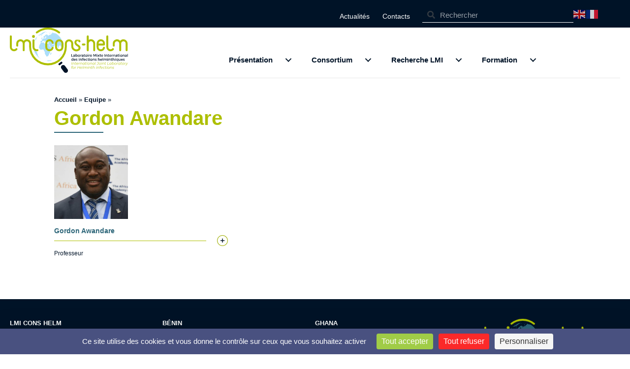

--- FILE ---
content_type: text/html; charset=UTF-8
request_url: https://www.lmicons-helm.fr/blog/equipe/brouillon-auto-53/
body_size: 24441
content:
<!DOCTYPE html>
<html lang="fr-FR">
<head>
<meta name="MobileOptimized" content="width" />
<meta name="HandheldFriendly" content="true" />
<meta name="generator" content="Drupal 10 (https://www.drupal.org)" />

<meta charset="UTF-8" />
<meta name='viewport' content='width=device-width, initial-scale=1.0' />
<meta http-equiv='X-UA-Compatible' content='IE=edge' />
<link rel="profile" href="https://gmpg.org/xfn/11" />
<meta name='robots' content='index, follow, max-image-preview:large, max-snippet:-1, max-video-preview:-1' />
<script src="[data-uri]" defer></script><script type="text/javascript" src="https://tarteaucitron.io/load.js?locale=fr&iswordpress=true&domain=www.lmicons-helm.fr&uuid=4a4733c59ee0e25870861438f2a24af56e6f30a1" defer data-deferred="1"></script><style>.blanc{color:#ffffff}.bg-blanc{color:#ffffff}.accent1{color:#008996}.bg-accent1{color:#008996}.accent2{color:#84dade}.bg-accent2{color:#84dade}.clair{color:#f8f8f8}.bg-clair{color:#f8f8f8}.moyen{color:#909188}.bg-moyen{color:#909188}.fonce{color:#51534a}.bg-fonce{color:#51534a}</style>
	<!-- This site is optimized with the Yoast SEO plugin v26.8 - https://yoast.com/product/yoast-seo-wordpress/ -->
	<title>Gordon Awandare - LMI cons-helm</title>
	<link rel="canonical" href="https://www.lmicons-helm.fr/blog/equipe/brouillon-auto-53/" />
	<meta property="og:locale" content="fr_FR" />
	<meta property="og:type" content="article" />
	<meta property="og:title" content="Gordon Awandare - LMI cons-helm" />
	<meta property="og:url" content="https://www.lmicons-helm.fr/blog/equipe/brouillon-auto-53/" />
	<meta property="og:site_name" content="LMI cons-helm" />
	<meta property="article:modified_time" content="2023-11-19T11:14:27+00:00" />
	<meta property="og:image" content="https://www.lmicons-helm.fr/storage/sites/2/2023/05/Prof.-Gordon-Awandare.jpg" />
	<meta property="og:image:width" content="474" />
	<meta property="og:image:height" content="474" />
	<meta property="og:image:type" content="image/jpeg" />
	<meta name="twitter:card" content="summary_large_image" />
	<script type="application/ld+json" class="yoast-schema-graph">{"@context":"https://schema.org","@graph":[{"@type":"WebPage","@id":"https://www.lmicons-helm.fr/blog/equipe/brouillon-auto-53/","url":"https://www.lmicons-helm.fr/blog/equipe/brouillon-auto-53/","name":"Gordon Awandare - LMI cons-helm","isPartOf":{"@id":"https://www.lmicons-helm.fr/#website"},"primaryImageOfPage":{"@id":"https://www.lmicons-helm.fr/blog/equipe/brouillon-auto-53/#primaryimage"},"image":{"@id":"https://www.lmicons-helm.fr/blog/equipe/brouillon-auto-53/#primaryimage"},"thumbnailUrl":"https://www.lmicons-helm.fr/storage/sites/2/2023/05/Prof.-Gordon-Awandare.jpg","datePublished":"2023-05-05T13:37:47+00:00","dateModified":"2023-11-19T11:14:27+00:00","breadcrumb":{"@id":"https://www.lmicons-helm.fr/blog/equipe/brouillon-auto-53/#breadcrumb"},"inLanguage":"fr-FR","potentialAction":[{"@type":"ReadAction","target":["https://www.lmicons-helm.fr/blog/equipe/brouillon-auto-53/"]}]},{"@type":"ImageObject","inLanguage":"fr-FR","@id":"https://www.lmicons-helm.fr/blog/equipe/brouillon-auto-53/#primaryimage","url":"https://www.lmicons-helm.fr/storage/sites/2/2023/05/Prof.-Gordon-Awandare.jpg","contentUrl":"https://www.lmicons-helm.fr/storage/sites/2/2023/05/Prof.-Gordon-Awandare.jpg","width":474,"height":474,"caption":"Prof Gordon Awandare"},{"@type":"BreadcrumbList","@id":"https://www.lmicons-helm.fr/blog/equipe/brouillon-auto-53/#breadcrumb","itemListElement":[{"@type":"ListItem","position":1,"name":"Accueil","item":"https://www.lmicons-helm.fr/"},{"@type":"ListItem","position":2,"name":"Equipe","item":"https://www.lmicons-helm.fr/blog/equipe/"},{"@type":"ListItem","position":3,"name":"Gordon Awandare"}]},{"@type":"WebSite","@id":"https://www.lmicons-helm.fr/#website","url":"https://www.lmicons-helm.fr/","name":"LMI cons-helm","description":"Laboratoire mixte international des infections helminthiques","potentialAction":[{"@type":"SearchAction","target":{"@type":"EntryPoint","urlTemplate":"https://www.lmicons-helm.fr/?s={search_term_string}"},"query-input":{"@type":"PropertyValueSpecification","valueRequired":true,"valueName":"search_term_string"}}],"inLanguage":"fr-FR"}]}</script>
	<!-- / Yoast SEO plugin. -->


<link rel='dns-prefetch' href='//fonts.googleapis.com' />
<link href='https://fonts.gstatic.com' crossorigin rel='preconnect' />


<link rel="alternate" title="oEmbed (JSON)" type="application/json+oembed" href="https://www.lmicons-helm.fr/wp-json/oembed/1.0/embed?url=https%3A%2F%2Fwww.lmicons-helm.fr%2Fblog%2Fequipe%2Fbrouillon-auto-53%2F" />
<link rel="alternate" title="oEmbed (XML)" type="text/xml+oembed" href="https://www.lmicons-helm.fr/wp-json/oembed/1.0/embed?url=https%3A%2F%2Fwww.lmicons-helm.fr%2Fblog%2Fequipe%2Fbrouillon-auto-53%2F&#038;format=xml" />
<link rel="preload" href="https://www.lmicons-helm.fr/core/modules/b8d291bcfa/fonts/fontawesome/5.15.4/webfonts/fa-solid-900.woff2" as="font" type="font/woff2" crossorigin="anonymous">
<link rel="preload" href="https://www.lmicons-helm.fr/core/modules/b8d291bcfa/fonts/fontawesome/5.15.4/webfonts/fa-regular-400.woff2" as="font" type="font/woff2" crossorigin="anonymous">
<style id='wp-img-auto-sizes-contain-inline-css'>
img:is([sizes=auto i],[sizes^="auto," i]){contain-intrinsic-size:3000px 1500px}
/*# sourceURL=wp-img-auto-sizes-contain-inline-css */
</style>

<link rel='stylesheet' id='contact-form-7-css' href='https://www.lmicons-helm.fr/core/modules/8516d2654f/includes/css/styles.css' media='all' />
<style id='wpgb-head-inline-css'>
.wp-grid-builder:not(.wpgb-template),.wpgb-facet{opacity:0.01}.wpgb-facet fieldset{margin:0;padding:0;border:none;outline:none;box-shadow:none}.wpgb-facet fieldset:last-child{margin-bottom:40px;}.wpgb-facet fieldset legend.wpgb-sr-only{height:1px;width:1px}
/*# sourceURL=wpgb-head-inline-css */
</style>
<link rel='stylesheet' id='font-awesome-5-css' href='https://www.lmicons-helm.fr/core/modules/b8d291bcfa/fonts/fontawesome/5.15.4/css/all.min.css' media='all' />
<link rel='stylesheet' id='font-awesome-css' href='https://www.lmicons-helm.fr/core/modules/b8d291bcfa/fonts/fontawesome/5.15.4/css/v4-shims.min.css' media='all' />
<link rel='stylesheet' id='fl-builder-layout-bundle-5e9514a9b6424694c39bdde3556824d3-css' href='https://www.lmicons-helm.fr/storage/sites/2/bb-plugin/cache/5e9514a9b6424694c39bdde3556824d3-layout-bundle.css' media='all' />
<link rel='stylesheet' id='adon_colorscheme_styles-css' href='https://www.lmicons-helm.fr/core/modules/34faf5b698/components/color_scheme/assets/css/styles.min.css' media='all' />
<link rel='stylesheet' id='icss-custom-styles-css' href='https://www.lmicons-helm.fr/core/modules/6586d6b9e4/public/custom.css' media='all' />
<link rel='stylesheet' id='dashicons-css' href='https://www.lmicons-helm.fr/lib/css/dashicons.min.css' media='all' />
<link rel='stylesheet' id='acf-global-css' href='https://www.lmicons-helm.fr/core/modules/9a7da1ae4d/assets/build/css/acf-global.min.css' media='all' />
<link rel='stylesheet' id='acf-input-css' href='https://www.lmicons-helm.fr/core/modules/9a7da1ae4d/assets/build/css/acf-input.min.css' media='all' />
<link rel='stylesheet' id='acf-pro-input-css' href='https://www.lmicons-helm.fr/core/modules/9a7da1ae4d/assets/build/css/pro/acf-pro-input.min.css' media='all' />
<link rel='stylesheet' id='select2-css' href='https://www.lmicons-helm.fr/core/modules/9a7da1ae4d/assets/inc/select2/4/select2.min.css' media='all' />
<link rel='stylesheet' id='acf-datepicker-css' href='https://www.lmicons-helm.fr/core/modules/9a7da1ae4d/assets/inc/datepicker/jquery-ui.min.css' media='all' />
<link rel='stylesheet' id='acf-timepicker-css' href='https://www.lmicons-helm.fr/core/modules/9a7da1ae4d/assets/inc/timepicker/jquery-ui-timepicker-addon.min.css' media='all' />
<link rel='stylesheet' id='wp-color-picker-css' href='https://www.lmicons-helm.fr/backpath/css/color-picker.min.css' media='all' />
<link rel='stylesheet' id='acf-extended-input-css' href='https://www.lmicons-helm.fr/core/modules/3daef4f5d8/assets/css/acfe-input.min.css' media='all' />
<link rel='stylesheet' id='acf-extended-css' href='https://www.lmicons-helm.fr/core/modules/3daef4f5d8/assets/css/acfe.min.css' media='all' />
<link rel='stylesheet' id='adon_animate_styles-css' href='https://www.lmicons-helm.fr/core/modules/34faf5b698/thirdParty/animate/animate.min.css' media='all' />
<link rel='stylesheet' id='adon_chosen_styles-css' href='https://www.lmicons-helm.fr/core/modules/34faf5b698/thirdParty/chosen/chosen.min.css' media='all' />
<link rel='stylesheet' id='adon_noty_styles-css' href='https://www.lmicons-helm.fr/core/modules/34faf5b698/thirdParty/noty/noty.min.css' media='all' />
<link rel='stylesheet' id='adon_socicons_styles-css' href='https://www.lmicons-helm.fr/core/modules/34faf5b698/assets/css/socicon.css' media='all' />
<link rel='stylesheet' id='front_libs_styles-css' href='https://www.lmicons-helm.fr/core/modules/34faf5b698/assets/css/front.css' media='all' />
<link rel='stylesheet' id='adon.plugin.document.library.css-css' href='https://www.lmicons-helm.fr/core/modules/dfa57d0d1b/assets/css/styles.css' media='all' />
<link rel='stylesheet' id='adon.plugin.document.font.css-css' href='https://www.lmicons-helm.fr/core/modules/dfa57d0d1b/assets/css/doscustom.css' media='all' />
<link rel='stylesheet' id='jquery-magnificpopup-css' href='https://www.lmicons-helm.fr/core/modules/b8d291bcfa/css/jquery.magnificpopup.min.css' media='all' />
<link rel='stylesheet' id='bootstrap-4-css' href='https://www.lmicons-helm.fr/core/views/bc1ef1f7a5/css/bootstrap-4.min.css' media='all' />
<link rel='stylesheet' id='fl-automator-skin-css' href='https://www.lmicons-helm.fr/storage/sites/2/bb-theme/skin-669a2a8ad6e6a.css' media='all' />
<link rel='stylesheet' id='fl-child-theme-css' href='https://www.lmicons-helm.fr/core/views/2f725a7ec1/design.css' media='all' />
<link rel='stylesheet' id='pp-animate-css' href='https://www.lmicons-helm.fr/core/modules/840728887f/assets/css/animate.min.css' media='all' />
<link rel='stylesheet' id='fl-builder-google-fonts-ddcbcc9b9cf09a4823bb0c04322c316d-css' href='//fonts.googleapis.com/css?family=Open+Sans%3A400&#038;display=swap' media='all' />
<script src="https://www.lmicons-helm.fr/lib/js/dist/hooks.min.js" id="wp-hooks-js" defer data-deferred="1"></script>
<script src="https://www.lmicons-helm.fr/lib/js/dist/i18n.min.js" id="wp-i18n-js" defer data-deferred="1"></script>
<script id="wp-i18n-js-after" src="[data-uri]" defer></script>
<script src="https://www.lmicons-helm.fr/lib/js/jquery/jquery.min.js" id="jquery-core-js"></script>
<script src="https://www.lmicons-helm.fr/lib/js/jquery/jquery-migrate.min.js" id="jquery-migrate-js" defer data-deferred="1"></script>
<script src="https://www.lmicons-helm.fr/lib/js/jquery/ui/core.min.js" id="jquery-ui-core-js" defer data-deferred="1"></script>
<script src="https://www.lmicons-helm.fr/lib/js/jquery/ui/mouse.min.js" id="jquery-ui-mouse-js" defer data-deferred="1"></script>
<script src="https://www.lmicons-helm.fr/lib/js/jquery/ui/sortable.min.js" id="jquery-ui-sortable-js" defer data-deferred="1"></script>
<script src="https://www.lmicons-helm.fr/lib/js/jquery/ui/resizable.min.js" id="jquery-ui-resizable-js" defer data-deferred="1"></script>
<script id="acf-js-extra" src="[data-uri]" defer></script>
<script src="https://www.lmicons-helm.fr/core/modules/9a7da1ae4d/assets/build/js/acf.min.js" id="acf-js" defer data-deferred="1"></script>
<script src="https://www.lmicons-helm.fr/lib/js/dist/dom-ready.min.js" id="wp-dom-ready-js" defer data-deferred="1"></script>
<script id="wp-a11y-js-translations" src="[data-uri]" defer></script>
<script src="https://www.lmicons-helm.fr/lib/js/dist/a11y.min.js" id="wp-a11y-js" defer data-deferred="1"></script>
<script src="https://www.lmicons-helm.fr/core/modules/9a7da1ae4d/assets/build/js/acf-input.min.js" id="acf-input-js" defer data-deferred="1"></script>
<script src="https://www.lmicons-helm.fr/core/modules/9a7da1ae4d/assets/build/js/pro/acf-pro-input.min.js" id="acf-pro-input-js" defer data-deferred="1"></script>
<script src="https://www.lmicons-helm.fr/core/modules/9a7da1ae4d/assets/build/js/pro/acf-pro-ui-options-page.min.js" id="acf-pro-ui-options-page-js" defer data-deferred="1"></script>
<script src="https://www.lmicons-helm.fr/core/modules/9a7da1ae4d/assets/inc/select2/4/select2.full.min.js" id="select2-js" defer data-deferred="1"></script>
<script src="https://www.lmicons-helm.fr/lib/js/jquery/ui/datepicker.min.js" id="jquery-ui-datepicker-js" defer data-deferred="1"></script>
<script id="jquery-ui-datepicker-js-after" src="[data-uri]" defer></script>
<script src="https://www.lmicons-helm.fr/core/modules/9a7da1ae4d/assets/inc/timepicker/jquery-ui-timepicker-addon.min.js" id="acf-timepicker-js" defer data-deferred="1"></script>
<script src="https://www.lmicons-helm.fr/lib/js/jquery/ui/draggable.min.js" id="jquery-ui-draggable-js" defer data-deferred="1"></script>
<script src="https://www.lmicons-helm.fr/lib/js/jquery/ui/slider.min.js" id="jquery-ui-slider-js" defer data-deferred="1"></script>
<script src="https://www.lmicons-helm.fr/lib/js/jquery/jquery.ui.touch-punch.js" id="jquery-touch-punch-js" defer data-deferred="1"></script>
<script src="https://www.lmicons-helm.fr/backpath/js/iris.min.js" id="iris-js" defer data-deferred="1"></script>
<script id="wp-color-picker-js-translations" src="[data-uri]" defer></script>
<script src="https://www.lmicons-helm.fr/backpath/js/color-picker.min.js" id="wp-color-picker-js" defer data-deferred="1"></script>
<script src="https://www.lmicons-helm.fr/core/modules/9a7da1ae4d/assets/inc/color-picker-alpha/wp-color-picker-alpha.js" id="acf-color-picker-alpha-js" defer data-deferred="1"></script>
<script src="https://www.lmicons-helm.fr/core/modules/3daef4f5d8/assets/js/acfe.min.js" id="acf-extended-js" defer data-deferred="1"></script>
<script src="https://www.lmicons-helm.fr/core/modules/3daef4f5d8/assets/js/acfe-input.min.js" id="acf-extended-input-js" defer data-deferred="1"></script>
<script src="https://www.lmicons-helm.fr/core/modules/34faf5b698/thirdParty/chosen/chosen.jquery.min.js" id="adon_chosen_scripts-js"></script>
<script src="https://www.lmicons-helm.fr/core/modules/34faf5b698/thirdParty/noty/noty.min.js" id="adon_noty_scripts-js" defer data-deferred="1"></script>
<script src="https://www.lmicons-helm.fr/core/modules/34faf5b698/thirdParty/feather/feather.min.js" id="adon_feather_icons_scripts-js" defer data-deferred="1"></script>
<script src="https://www.lmicons-helm.fr/core/modules/34faf5b698/assets/js/libs-both.min.js" id="adon_common_libs_scripts-js" defer data-deferred="1"></script>
<script id="adon_libs_scripts-js-extra" src="[data-uri]" defer></script>
<script src="https://www.lmicons-helm.fr/core/modules/34faf5b698/assets/js/libs-front.min.js" id="adon_libs_scripts-js" defer data-deferred="1"></script>
<link rel='shortlink' href='https://www.lmicons-helm.fr/?p=2777' />
		<script src="[data-uri]" defer></script>
		<noscript><style>.wp-grid-builder .wpgb-card.wpgb-card-hidden .wpgb-card-wrapper{opacity:1!important;visibility:visible!important;transform:none!important}.wpgb-facet {opacity:1!important;pointer-events:auto!important}.wpgb-facet *:not(.wpgb-pagination-facet){display:none}</style></noscript><style>.recentcomments a{display:inline !important;padding:0 !important;margin:0 !important;}</style><style>    .wp-grid-builder.document-library .document-wrapper-mobile .document-title {
        border-left: solid 5px #51534a!important;
    }
    @media (min-width: 690px) {
       .wp-grid-builder.document-library .document-wrapper-desktop .document-title a.fancy-dwl {
            background-color: #51534a!important;
        }
    }</style><link rel="icon" href="https://www.lmicons-helm.fr/storage/sites/2/2024/03/cropped-favicon-32x32.png" sizes="32x32" />
<link rel="icon" href="https://www.lmicons-helm.fr/storage/sites/2/2024/03/cropped-favicon-192x192.png" sizes="192x192" />
<link rel="apple-touch-icon" href="https://www.lmicons-helm.fr/storage/sites/2/2024/03/cropped-favicon-180x180.png" />
<meta name="msapplication-TileImage" content="https://www.lmicons-helm.fr/storage/sites/2/2024/03/cropped-favicon-270x270.png" />
    <style>
        #query-monitor-main, #wp-admin-bar-query-monitor {display:none!important;}
    </style>
<link rel="stylesheet" href="https://use.typekit.net/pnv3nea.css">

<!-- Matomo -->
<script src="[data-uri]" defer></script>
<!-- End Matomo Code -->
</head>
<body class="wp-singular umr-equipe-template-default single single-umr-equipe postid-2777 wp-theme-bb-theme wp-child-theme-bb-theme-child fl-builder-2-10-0-5 fl-themer-1-5-2-1-20251125200437 fl-theme-1-7-16 fl-no-js fl-theme-builder-header fl-theme-builder-header-header fl-theme-builder-footer fl-theme-builder-footer-footer fl-theme-builder-part fl-theme-builder-part-titre-et-fil-dariane fl-theme-builder-singular fl-theme-builder-singular-singular-equipe fl-framework-bootstrap-4 fl-preset-default fl-full-width fl-scroll-to-top fl-search-active adon" itemscope="itemscope" itemtype="https://schema.org/WebPage">
<a aria-label="Aller au contenu" class="fl-screen-reader-text" href="#fl-main-content">Aller au contenu</a><div class="fl-page">
	<header class="fl-builder-content fl-builder-content-19 fl-builder-global-templates-locked" data-post-id="19" data-type="header" data-sticky="0" data-sticky-on="" data-sticky-breakpoint="medium" data-shrink="0" data-overlay="0" data-overlay-bg="transparent" data-shrink-image-height="50px" role="banner" itemscope="itemscope" itemtype="http://schema.org/WPHeader"><div id="top-bar" class="fl-row fl-row-full-width fl-row-bg-none fl-node-4yovpg3w67dt fl-row-default-height fl-row-align-center bgfonce" data-node="4yovpg3w67dt">
	<div class="fl-row-content-wrap">
		<div class="uabb-row-separator uabb-top-row-separator" >
</div>
						<div class="fl-row-content fl-row-fixed-width fl-node-content">
		
<div class="fl-col-group fl-node-1y4fga63rw8b fl-col-group-equal-height fl-col-group-align-center fl-col-group-responsive-reversed fl-col-group-custom-width" data-node="1y4fga63rw8b">
			<div class="fl-col fl-node-3sin1zjxogmr fl-col-bg-color" data-node="3sin1zjxogmr">
	<div class="fl-col-content fl-node-content"><div class="fl-module fl-module-menu fl-node-476n5lghfv9p menutopbar" data-node="476n5lghfv9p">
	<div class="fl-module-content fl-node-content">
		<div class="fl-menu">
		<div class="fl-clear"></div>
	<nav role="navigation" aria-label="Menu" itemscope="itemscope" itemtype="https://schema.org/SiteNavigationElement"><ul id="menu-top-bar" class="menu fl-menu-horizontal fl-toggle-none"><li id="menu-item-281" class="menu-item menu-item-type-post_type menu-item-object-page current_page_parent"><a role="menuitem" href="https://www.lmicons-helm.fr/toutes-les-actualites/">Actualités</a></li><li id="menu-item-4208" class="menu-item menu-item-type-post_type menu-item-object-page"><a role="menuitem" href="https://www.lmicons-helm.fr/contacts/">Contacts</a></li></ul></nav></div>
	</div>
</div>
</div>
</div>
			<div class="fl-col fl-node-u2810cyx96nd fl-col-bg-color fl-col-small fl-col-small-custom-width" data-node="u2810cyx96nd">
	<div class="fl-col-content fl-node-content"><div class="fl-module fl-module-pp-search-form fl-node-pum0jzi6at8q" data-node="pum0jzi6at8q">
	<div class="fl-module-content fl-node-content">
		<div class="pp-search-form-wrap pp-search-form--style-minimal pp-search-form--button-type-icon">
	<form class="pp-search-form" role="search" action="https://www.lmicons-helm.fr" method="get" aria-label="Search form">
				<div class="pp-search-form__container">
							<div class="pp-search-form__icon">
					<i class="fa fa-search" aria-hidden="true"></i>					<span class="pp-screen-reader-text">Search</span>
				</div>
										<label class="pp-screen-reader-text" for="pp-search-form__input-pum0jzi6at8q">
				Rechercher			</label>
			<input id="pp-search-form__input-pum0jzi6at8q"  placeholder="Rechercher" class="pp-search-form__input" type="search" name="s" title="Search" value="">
											</div>
			</form>
</div>	</div>
</div>
</div>
</div>
			<div class="fl-col fl-node-ciwpxfj8nsa0 fl-col-bg-color fl-col-small fl-col-small-custom-width" data-node="ciwpxfj8nsa0">
	<div class="fl-col-content fl-node-content"><div class="fl-module fl-module-html fl-node-dkt5ms9pvzyc" data-node="dkt5ms9pvzyc">
	<div class="fl-module-content fl-node-content">
		<div class="fl-html">
	<div class="gtranslate_wrapper" id="gt-wrapper-47994730"></div> </div>
	</div>
</div>
</div>
</div>
	</div>
		</div>
	</div>
</div>
<div id="header" class="fl-row fl-row-full-width fl-row-bg-none fl-node-5faf868dd4e01 fl-row-default-height fl-row-align-center" data-node="5faf868dd4e01">
	<div class="fl-row-content-wrap">
		<div class="uabb-row-separator uabb-top-row-separator" >
</div>
						<div class="fl-row-content fl-row-fixed-width fl-node-content">
		
<div class="fl-col-group fl-node-5faf868dd4e05 fl-col-group-equal-height fl-col-group-align-center fl-col-group-custom-width" data-node="5faf868dd4e05">
			<div class="fl-col fl-node-5faf868dd4e06 fl-col-bg-color fl-col-small fl-col-small-custom-width" data-node="5faf868dd4e06">
	<div class="fl-col-content fl-node-content"><div id="logo" class="fl-module fl-module-photo fl-node-5faf86b7c4948" data-node="5faf86b7c4948">
	<div class="fl-module-content fl-node-content">
		<div role="figure" class="fl-photo fl-photo-align-left" itemscope itemtype="https://schema.org/ImageObject">
	<div class="fl-photo-content fl-photo-img-svg">
				<a href="https://www.lmicons-helm.fr/" target="_self" itemprop="url">
				<img decoding="async" class="fl-photo-img wp-image-2350 size-full" src="https://www.lmicons-helm.fr/storage/sites/2/2022/11/Logo.svg" alt="Logo" title="Logo"  data-no-lazy="1" itemprop="image" />
				</a>
					</div>
	</div>
	</div>
</div>
</div>
</div>
			<div class="fl-col fl-node-5faf868dd4e07 fl-col-bg-color fl-col-small-custom-width" data-node="5faf868dd4e07">
	<div class="fl-col-content fl-node-content"><div id="menu" class="fl-module fl-module-menu fl-node-5faf868dd4e09" data-node="5faf868dd4e09">
	<div class="fl-module-content fl-node-content">
		<div class="fl-menu fl-menu-responsive-toggle-mobile">
	<button class="fl-menu-mobile-toggle hamburger fl-content-ui-button" aria-haspopup="menu" aria-label="Menu"><span class="fl-menu-icon svg-container"><svg version="1.1" class="hamburger-menu" xmlns="http://www.w3.org/2000/svg" xmlns:xlink="http://www.w3.org/1999/xlink" viewBox="0 0 512 512">
<rect class="fl-hamburger-menu-top" width="512" height="102"/>
<rect class="fl-hamburger-menu-middle" y="205" width="512" height="102"/>
<rect class="fl-hamburger-menu-bottom" y="410" width="512" height="102"/>
</svg>
</span></button>	<div class="fl-clear"></div>
	<nav role="navigation" aria-label="Menu" itemscope="itemscope" itemtype="https://schema.org/SiteNavigationElement"><ul id="menu-principal" class="menu fl-menu-horizontal fl-toggle-arrows"><li id="menu-item-4206" class="menu-item menu-item-type-custom menu-item-object-custom menu-item-has-children fl-has-submenu"><div class="fl-has-submenu-container"><a role="menuitem" href="https://www.lmicons-helm.fr/contexte/">Présentation</a><span role="button" tabindex="0" role="menuitem" aria-label="Présentation submenu toggle" aria-haspopup="menu" aria-expanded="false" aria-controls="sub-menu-4206" class="fl-menu-toggle fl-content-ui-button"></span></div><ul id="sub-menu-4206" class="sub-menu" role="menu">	<li id="menu-item-4187" class="menu-item menu-item-type-post_type menu-item-object-page"><a role="menuitem" href="https://www.lmicons-helm.fr/contexte/">Contexte et objectifs</a></li>	<li id="menu-item-4207" class="menu-item menu-item-type-post_type menu-item-object-page"><a role="menuitem" href="https://www.lmicons-helm.fr/gouvernance/">Gouvernance</a></li>	<li id="menu-item-4188" class="menu-item menu-item-type-post_type menu-item-object-page current_page_parent"><a role="menuitem" href="https://www.lmicons-helm.fr/toutes-les-actualites/">Toutes les actualités</a></li></ul></li><li id="menu-item-4203" class="menu-item menu-item-type-custom menu-item-object-custom menu-item-has-children fl-has-submenu"><div class="fl-has-submenu-container"><a role="menuitem" href="https://www.lmicons-helm.fr/institutions/">Consortium</a><span role="button" tabindex="0" role="menuitem" aria-label="Consortium submenu toggle" aria-haspopup="menu" aria-expanded="false" aria-controls="sub-menu-4203" class="fl-menu-toggle fl-content-ui-button"></span></div><ul id="sub-menu-4203" class="sub-menu" role="menu">	<li id="menu-item-4191" class="menu-item menu-item-type-post_type menu-item-object-page"><a role="menuitem" href="https://www.lmicons-helm.fr/institutions/">Institutions</a></li>	<li id="menu-item-4204" class="menu-item menu-item-type-post_type menu-item-object-page"><a role="menuitem" href="https://www.lmicons-helm.fr/institutions/unites/">Unités de recherche</a></li>	<li id="menu-item-4205" class="menu-item menu-item-type-post_type menu-item-object-page"><a role="menuitem" href="https://www.lmicons-helm.fr/institutions/reseaux/">Réseaux</a></li></ul></li><li id="menu-item-4199" class="menu-item menu-item-type-custom menu-item-object-custom menu-item-has-children fl-has-submenu"><div class="fl-has-submenu-container"><a role="menuitem" href="https://www.lmicons-helm.fr/projets/">Recherche LMI</a><span role="button" tabindex="0" role="menuitem" aria-label="Recherche LMI submenu toggle" aria-haspopup="menu" aria-expanded="false" aria-controls="sub-menu-4199" class="fl-menu-toggle fl-content-ui-button"></span></div><ul id="sub-menu-4199" class="sub-menu" role="menu">	<li id="menu-item-4193" class="menu-item menu-item-type-post_type menu-item-object-page"><a role="menuitem" href="https://www.lmicons-helm.fr/projets/">Projets</a></li>	<li id="menu-item-4202" class="menu-item menu-item-type-post_type menu-item-object-page"><a role="menuitem" href="https://www.lmicons-helm.fr/projets/plateformes/">Plateformes</a></li>	<li id="menu-item-4201" class="menu-item menu-item-type-post_type menu-item-object-page"><a role="menuitem" href="https://www.lmicons-helm.fr/projets/publications/">Publications</a></li></ul></li><li id="menu-item-4197" class="menu-item menu-item-type-custom menu-item-object-custom menu-item-has-children fl-has-submenu"><div class="fl-has-submenu-container"><a role="menuitem" href="https://www.lmicons-helm.fr/formation/encadrement/">Formation</a><span role="button" tabindex="0" role="menuitem" aria-label="Formation submenu toggle" aria-haspopup="menu" aria-expanded="false" aria-controls="sub-menu-4197" class="fl-menu-toggle fl-content-ui-button"></span></div><ul id="sub-menu-4197" class="sub-menu" role="menu">	<li id="menu-item-4195" class="menu-item menu-item-type-post_type menu-item-object-page"><a role="menuitem" href="https://www.lmicons-helm.fr/formation/encadrement/">Encadrement</a></li>	<li id="menu-item-4196" class="menu-item menu-item-type-post_type menu-item-object-page"><a role="menuitem" href="https://www.lmicons-helm.fr/formation/formation-enseignement/">Formation/enseignement</a></li></ul></li></ul></nav></div>
	</div>
</div>
</div>
</div>
	</div>
		</div>
	</div>
</div>
</header><div class="uabb-js-breakpoint" style="display: none;"></div><div class="fl-builder-content fl-builder-content-1990 fl-builder-global-templates-locked" data-post-id="1990" data-type="part"><div class="fl-row fl-row-fixed-width fl-row-bg-none fl-node-0wmjrdk4qbi7 fl-row-default-height fl-row-align-center" data-node="0wmjrdk4qbi7">
	<div class="fl-row-content-wrap">
		<div class="uabb-row-separator uabb-top-row-separator" >
</div>
						<div class="fl-row-content fl-row-fixed-width fl-node-content">
		
<div class="fl-col-group fl-node-46cqutpk8s7w" data-node="46cqutpk8s7w">
			<div class="fl-col fl-node-1598krptcdnz fl-col-bg-color" data-node="1598krptcdnz">
	<div class="fl-col-content fl-node-content"><div class="fl-module fl-module-separator fl-node-5gzd9jb2mea8" data-node="5gzd9jb2mea8">
	<div class="fl-module-content fl-node-content">
		<div class="fl-separator"></div>
	</div>
</div>
</div>
</div>
	</div>
		</div>
	</div>
</div>
<div class="fl-row fl-row-fixed-width fl-row-bg-none fl-node-1an3s5xh6jwb fl-row-default-height fl-row-align-center" data-node="1an3s5xh6jwb">
	<div class="fl-row-content-wrap">
		<div class="uabb-row-separator uabb-top-row-separator" >
</div>
						<div class="fl-row-content fl-row-fixed-width fl-node-content">
		
<div class="fl-col-group fl-node-ubm81tj5ewol fl-col-group-equal-height fl-col-group-align-center" data-node="ubm81tj5ewol">
			<div class="fl-col fl-node-5sr68egmzcd1 fl-col-bg-color" data-node="5sr68egmzcd1">
	<div class="fl-col-content fl-node-content"><div id="fildariane" class="fl-module fl-module-html fl-node-hv8yqd0ksrm3" data-node="hv8yqd0ksrm3">
	<div class="fl-module-content fl-node-content">
		<div class="fl-html">
	<span><span><a href="https://www.lmicons-helm.fr/">Accueil</a></span> » <span><a href="https://www.lmicons-helm.fr/blog/equipe/">Equipe</a></span> » <span class="breadcrumb_last" aria-current="page">Gordon Awandare</span></span></div>
	</div>
</div>
</div>
</div>
	</div>

<div class="fl-col-group fl-node-6zugetvpjnhy" data-node="6zugetvpjnhy">
			<div class="fl-col fl-node-3zr8k2lt7bsp fl-col-bg-color" data-node="3zr8k2lt7bsp">
	<div class="fl-col-content fl-node-content"><div class="fl-module fl-module-heading fl-node-x52ipgchyjqt" data-node="x52ipgchyjqt">
	<div class="fl-module-content fl-node-content">
		<h1 class="fl-heading">
		<span class="fl-heading-text">Gordon Awandare</span>
	</h1>
	</div>
</div>
<div class="fl-module fl-module-separator fl-node-nxep01o7vts4" data-node="nxep01o7vts4">
	<div class="fl-module-content fl-node-content">
		<div class="fl-separator"></div>
	</div>
</div>
</div>
</div>
	</div>
		</div>
	</div>
</div>
</div><div class="uabb-js-breakpoint" style="display: none;"></div>	<div id="fl-main-content" class="fl-page-content" itemprop="mainContentOfPage" role="main">

		<div class="fl-builder-content fl-builder-content-2033 fl-builder-global-templates-locked" data-post-id="2033"><div class="fl-row fl-row-fixed-width fl-row-bg-none fl-node-h02a68oyjmqk fl-row-default-height fl-row-align-center" data-node="h02a68oyjmqk">
	<div class="fl-row-content-wrap">
		<div class="uabb-row-separator uabb-top-row-separator" >
</div>
						<div class="fl-row-content fl-row-fixed-width fl-node-content">
		
<div class="fl-col-group fl-node-5az0yuv4we1m" data-node="5az0yuv4we1m">
			<div class="fl-col fl-node-3rg25tquoh4f fl-col-bg-color fl-col-small" data-node="3rg25tquoh4f">
	<div class="fl-col-content fl-node-content"><div class="fl-module fl-module-pp-custom-grid fl-node-hr78v3y0jw1m equipe" data-node="hr78v3y0jw1m">
	<div class="fl-module-content fl-node-content">
		<div class="pp-custom-grid" itemscope="itemscope" itemtype="http://schema.org/Blog">
					<div class="pp-custom-grid-column">
		
        <div class="pp-custom-grid-post pp-custom-align-left pp-custom-grid-preset-post_1 post-2777 umr-equipe type-umr-equipe status-publish has-post-thumbnail hentry umr-poste-professeur" itemscope itemtype="">
        	<meta itemscope itemprop="mainEntityOfPage" itemtype="https://schema.org/WebPage" itemid="http://2777" content="Gordon Awandare" /><meta itemprop="datePublished" content="2023-05-05" /><meta itemprop="dateModified" content="2023-11-19" /><div itemprop="publisher" itemscope itemtype="https://schema.org/Organization"><meta itemprop="name" content="LMI cons-helm"></div><div itemscope itemprop="author" itemtype="https://schema.org/Person"><meta itemprop="url" content="" /><meta itemprop="name" content="cecile" /></div><div itemscope itemprop="image" itemtype="https://schema.org/ImageObject"><meta itemprop="url" content="https://www.lmicons-helm.fr/storage/sites/2/2023/05/Prof.-Gordon-Awandare.jpg" /><meta itemprop="width" content="474" /><meta itemprop="height" content="474" /></div><div itemprop="interactionStatistic" itemscope itemtype="https://schema.org/InteractionCounter"><meta itemprop="interactionType" content="https://schema.org/CommentAction" /><meta itemprop="userInteractionCount" content="0" /></div><div class="pp-custom-grid-post-image">

	<a href='https://www.lmicons-helm.fr/blog/equipe/brouillon-auto-53/' title='Gordon Awandare'><img data-lazyloaded="1" src="[data-uri]" width="474" height="474" data-src="https://www.lmicons-helm.fr/storage/sites/2/2023/05/Prof.-Gordon-Awandare.jpg" class=" wp-post-image" alt="Prof Gordon Awandare" itemprop="image" decoding="async" data-srcset="https://www.lmicons-helm.fr/storage/sites/2/2023/05/Prof.-Gordon-Awandare.jpg 474w, https://www.lmicons-helm.fr/storage/sites/2/2023/05/Prof.-Gordon-Awandare-300x300.jpg 300w" data-sizes="(max-width: 474px) 100vw, 474px" /><noscript><img width="474" height="474" src="https://www.lmicons-helm.fr/storage/sites/2/2023/05/Prof.-Gordon-Awandare.jpg" class=" wp-post-image" alt="Prof Gordon Awandare" itemprop="image" decoding="async" srcset="https://www.lmicons-helm.fr/storage/sites/2/2023/05/Prof.-Gordon-Awandare.jpg 474w, https://www.lmicons-helm.fr/storage/sites/2/2023/05/Prof.-Gordon-Awandare-300x300.jpg 300w" sizes="(max-width: 474px) 100vw, 474px" /></noscript></a>
	
</div>


<div class="pp-custom-grid-post-text">

    <h3 class="eq_nom_prenom"><a href='https://www.lmicons-helm.fr/blog/equipe/brouillon-auto-53/' title='Gordon Awandare'>Gordon Awandare</a></h3>

    <span class="eq_responsable"></span>
    
    <span class="eq_poste">Professeur</span>
    
    <div class="eq_email"></div>
    
    <div class="eq_localisation"> </div>
    

</div>

        </div>

				</div>
		        	</div>
<div class="fl-clear"></div>
	</div>
</div>
</div>
</div>
			<div class="fl-col fl-node-bago0eh6vkim fl-col-bg-color fl-col-small hide-if-empty" data-node="bago0eh6vkim">
	<div class="fl-col-content fl-node-content"><div class="fl-module fl-module-heading fl-node-j28f6a35uny4" data-node="j28f6a35uny4">
	<div class="fl-module-content fl-node-content">
		<h2 class="fl-heading">
		<span class="fl-heading-text">Projets</span>
	</h2>
	</div>
</div>
<div class="fl-module fl-module-pp-custom-grid fl-node-8l6mzaic3wno" data-node="8l6mzaic3wno">
	<div class="fl-module-content fl-node-content">
		<div class="fl-post-grid-empty">
	<p>Désolé, nous n'avons trouvé aucun article. Veuillez essayer une recherche différente.</p>
		<form aria-label="Recherche" method="get" role="search" action="https://www.lmicons-helm.fr/" title="Entrez mot(s) clé pour rechercher.">
	<input aria-label="Recherche" type="search" class="fl-search-input form-control" name="s" placeholder="Recherche"  value="" onfocus="if (this.value === 'Recherche') { this.value = ''; }" onblur="if (this.value === '') this.value='Recherche';" />
</form>
	</div>

	</div>
</div>
</div>
</div>
			<div class="fl-col fl-node-u3gvp6aws12y fl-col-bg-color fl-col-small hide-if-empty" data-node="u3gvp6aws12y">
	<div class="fl-col-content fl-node-content"><div class="fl-module fl-module-heading fl-node-uyz7a3cxjfle" data-node="uyz7a3cxjfle">
	<div class="fl-module-content fl-node-content">
		<h2 class="fl-heading">
		<span class="fl-heading-text">Publications</span>
	</h2>
	</div>
</div>
<div class="fl-module fl-module-pp-custom-grid fl-node-gys29bohcx1p" data-node="gys29bohcx1p">
	<div class="fl-module-content fl-node-content">
		<div class="fl-post-grid-empty">
	<p>Désolé, nous n'avons trouvé aucun article. Veuillez essayer une recherche différente.</p>
		<form aria-label="Recherche" method="get" role="search" action="https://www.lmicons-helm.fr/" title="Entrez mot(s) clé pour rechercher.">
	<input aria-label="Recherche" type="search" class="fl-search-input form-control" name="s" placeholder="Recherche"  value="" onfocus="if (this.value === 'Recherche') { this.value = ''; }" onblur="if (this.value === '') this.value='Recherche';" />
</form>
	</div>

	</div>
</div>
</div>
</div>
	</div>
		</div>
	</div>
</div>
<div class="fl-row fl-row-fixed-width fl-row-bg-none fl-node-0ahsr1w5q9nu fl-row-default-height fl-row-align-center" data-node="0ahsr1w5q9nu">
	<div class="fl-row-content-wrap">
		<div class="uabb-row-separator uabb-top-row-separator" >
</div>
						<div class="fl-row-content fl-row-fixed-width fl-node-content">
		
<div class="fl-col-group fl-node-1yapr4m2x8ek" data-node="1yapr4m2x8ek">
			<div class="fl-col fl-node-kurc9z6fv2py fl-col-bg-color" data-node="kurc9z6fv2py">
	<div class="fl-col-content fl-node-content"><div class="fl-module fl-module-fl-post-content fl-node-bap8un9okvwt" data-node="bap8un9okvwt">
	<div class="fl-module-content fl-node-content">
			</div>
</div>
</div>
</div>
	</div>
		</div>
	</div>
</div>
</div><div class="uabb-js-breakpoint" style="display: none;"></div>
	</div><!-- .fl-page-content -->
	<footer class="fl-builder-content fl-builder-content-23 fl-builder-global-templates-locked" data-post-id="23" data-type="footer" itemscope="itemscope" itemtype="http://schema.org/WPFooter"><div id="footer" class="fl-row fl-row-full-width fl-row-bg-color fl-node-5faf8ce337b89 fl-row-default-height fl-row-align-center" data-node="5faf8ce337b89">
	<div class="fl-row-content-wrap">
		<div class="uabb-row-separator uabb-top-row-separator" >
</div>
						<div class="fl-row-content fl-row-fixed-width fl-node-content">
		
<div class="fl-col-group fl-node-5faf8ce337b8a" data-node="5faf8ce337b8a">
			<div class="fl-col fl-node-5fafa688886aa fl-col-bg-color fl-col-small" data-node="5fafa688886aa">
	<div class="fl-col-content fl-node-content"><div class="fl-module fl-module-heading fl-node-mqpdvg91a4r6" data-node="mqpdvg91a4r6">
	<div class="fl-module-content fl-node-content">
		<h3 class="fl-heading">
		<span class="fl-heading-text">LMI CONS HELM</span>
	</h3>
	</div>
</div>
<div class="fl-module fl-module-button fl-node-4ig5p17hqnsf buttonblanc" data-node="4ig5p17hqnsf">
	<div class="fl-module-content fl-node-content">
		<div class="fl-button-wrap fl-button-width-auto fl-button-left">
			<a href="https://www.lmicons-helm.fr/contacts/"  target="_self"  class="fl-button" >
							<span class="fl-button-text">Nous contacter</span>
					</a>
</div>
	</div>
</div>
</div>
</div>
			<div class="fl-col fl-node-jpeqxv40ml93 fl-col-bg-color fl-col-small" data-node="jpeqxv40ml93">
	<div class="fl-col-content fl-node-content"><div class="fl-module fl-module-heading fl-node-2lewp4cmgj37" data-node="2lewp4cmgj37">
	<div class="fl-module-content fl-node-content">
		<h3 class="fl-heading">
		<span class="fl-heading-text">Bénin</span>
	</h3>
	</div>
</div>
<div class="fl-module fl-module-rich-text fl-node-4k26z5vari8m" data-node="4k26z5vari8m">
	<div class="fl-module-content fl-node-content">
		<div class="fl-rich-text">
	<p>UMR 261 – MERIT, Commune d’Abomev-Calavi, Arrondissement d’Akassato Ouartier ZOPAH Lot 641, 04 BP 1114 Cotonou<br />
Cotonou, Bénin</p>
</div>
	</div>
</div>
</div>
</div>
			<div class="fl-col fl-node-5faf8ce337b8b fl-col-bg-color fl-col-small" data-node="5faf8ce337b8b">
	<div class="fl-col-content fl-node-content"><div class="fl-module fl-module-heading fl-node-ljv1ebm9x07p" data-node="ljv1ebm9x07p">
	<div class="fl-module-content fl-node-content">
		<h3 class="fl-heading">
		<span class="fl-heading-text">Ghana</span>
	</h3>
	</div>
</div>
<div class="fl-module fl-module-rich-text fl-node-qn6lge5p2isf" data-node="qn6lge5p2isf">
	<div class="fl-module-content fl-node-content">
		<div class="fl-rich-text">
	<p>UMR 261-MERIT / Noguchi Memorial IInstitute for Medical Research / College of Health / University of Ghana<br />
Accra / Ghana</p>
</div>
	</div>
</div>
</div>
</div>
			<div class="fl-col fl-node-kmt0zyqlshpj fl-col-bg-color fl-col-small" data-node="kmt0zyqlshpj">
	<div class="fl-col-content fl-node-content"><div class="fl-module fl-module-photo fl-node-as8nrgq4tx30" data-node="as8nrgq4tx30">
	<div class="fl-module-content fl-node-content">
		<div role="figure" class="fl-photo fl-photo-align-center" itemscope itemtype="https://schema.org/ImageObject">
	<div class="fl-photo-content fl-photo-img-svg">
				<img data-lazyloaded="1" src="[data-uri]" decoding="async" class="fl-photo-img wp-image-2349 size-full" data-src="https://www.lmicons-helm.fr/storage/sites/2/2022/11/Logo-blanc.svg" alt="Logo blanc" title="Logo blanc"  itemprop="image" /><noscript><img decoding="async" class="fl-photo-img wp-image-2349 size-full" src="https://www.lmicons-helm.fr/storage/sites/2/2022/11/Logo-blanc.svg" alt="Logo blanc" title="Logo blanc"  itemprop="image" /></noscript>
					</div>
	</div>
	</div>
</div>
</div>
</div>
	</div>
		</div>
	</div>
</div>
<div class="fl-row fl-row-fixed-width fl-row-bg-none fl-node-m8xp12ze5yj3 fl-row-default-height fl-row-align-center" data-node="m8xp12ze5yj3">
	<div class="fl-row-content-wrap">
		<div class="uabb-row-separator uabb-top-row-separator" >
</div>
						<div class="fl-row-content fl-row-fixed-width fl-node-content">
		
<div class="fl-col-group fl-node-jrecn9igwa45" data-node="jrecn9igwa45">
			<div class="fl-col fl-node-ycg6zm9r4xqw fl-col-bg-color fl-col-small" data-node="ycg6zm9r4xqw">
	<div class="fl-col-content fl-node-content"><div class="fl-module fl-module-rich-text fl-node-5faf8ce337b95" data-node="5faf8ce337b95">
	<div class="fl-module-content fl-node-content">
		<div class="fl-rich-text">
	<p>Mentions légales       Politique de confidentialité</p>
</div>
	</div>
</div>
</div>
</div>
			<div class="fl-col fl-node-2l3xieg9fvcq fl-col-bg-color fl-col-small" data-node="2l3xieg9fvcq">
	<div class="fl-col-content fl-node-content"><div class="fl-module fl-module-rich-text fl-node-5faf8ce337b88" data-node="5faf8ce337b88">
	<div class="fl-module-content fl-node-content">
		<div class="fl-rich-text">
	<p><img data-lazyloaded="1" src="[data-uri]" decoding="async" class="size-medium wp-image-43" data-src="https://www.ad-on.fr/wp-content/uploads/sigleadon.svg" alt="sigleadon" width="10" height="10" /><noscript><img decoding="async" class="size-medium wp-image-43" src="https://www.ad-on.fr/wp-content/uploads/sigleadon.svg" alt="sigleadon" width="10" height="10" /></noscript> <a style="text-decoration: none; font-size: 10px; color: #51534a;" href="https://www.ad-on.fr">Ad'on Communication</a></p>
</div>
	</div>
</div>
</div>
</div>
	</div>
		</div>
	</div>
</div>
</footer><div class="uabb-js-breakpoint" style="display: none;"></div>	</div><!-- .fl-page -->
<script type="speculationrules">
{"prefetch":[{"source":"document","where":{"and":[{"href_matches":"/*"},{"not":{"href_matches":["/wp-*.php","/wp-admin/*","/wp-content/uploads/sites/2/*","/wp-content/*","/wp-content/plugins/*","/wp-content/themes/bb-theme-child/*","/wp-content/themes/bb-theme/*","/*\\?(.+)"]}},{"not":{"selector_matches":"a[rel~=\"nofollow\"]"}},{"not":{"selector_matches":".no-prefetch, .no-prefetch a"}}]},"eagerness":"conservative"}]}
</script>
<a href="#" role="button" id="fl-to-top"><span class="sr-only">Faire défiler vers le haut</span><i class="fas fa-chevron-up" aria-hidden="true"></i></a>
<script src="[data-uri]" defer></script><script src="https://www.lmicons-helm.fr/core/modules/8516d2654f/includes/swv/js/index.js" id="swv-js" defer data-deferred="1"></script>
<script id="contact-form-7-js-translations" src="[data-uri]" defer></script>
<script id="contact-form-7-js-before" src="[data-uri]" defer></script>
<script src="https://www.lmicons-helm.fr/core/modules/8516d2654f/includes/js/index.js" id="contact-form-7-js" defer data-deferred="1"></script>
<script src="https://www.lmicons-helm.fr/core/modules/b8d291bcfa/js/libs/jquery.imagesloaded.min.js" id="imagesloaded-js" defer data-deferred="1"></script>
<script src="https://www.lmicons-helm.fr/core/modules/b8d291bcfa/js/libs/jquery.ba-throttle-debounce.min.js" id="jquery-throttle-js" defer data-deferred="1"></script>
<script src="https://www.lmicons-helm.fr/core/modules/b8d291bcfa/js/libs/jquery.fitvids.min.js" id="jquery-fitvids-js" defer data-deferred="1"></script>
<script src="https://www.lmicons-helm.fr/lib/js/masonry.min.js" id="masonry-js" defer data-deferred="1"></script>
<script src="https://www.lmicons-helm.fr/lib/js/jquery/jquery.masonry.min.js" id="jquery-masonry-js" defer data-deferred="1"></script>
<script src="https://www.lmicons-helm.fr/storage/sites/2/bb-plugin/cache/9f18db26c98a70937a7acfb527588536-layout-bundle.js" id="fl-builder-layout-bundle-9f18db26c98a70937a7acfb527588536-js" defer data-deferred="1"></script>
<script src="https://www.lmicons-helm.fr/core/modules/b8d291bcfa/js/libs/jquery.magnificpopup.min.js" id="jquery-magnificpopup-js" defer data-deferred="1"></script>
<script src="https://www.lmicons-helm.fr/core/views/bc1ef1f7a5/js/bootstrap-4.min.js" id="bootstrap-4-js" defer data-deferred="1"></script>
<script id="fl-automator-js-extra" src="[data-uri]" defer></script>
<script src="https://www.lmicons-helm.fr/core/views/bc1ef1f7a5/js/theme.min.js" id="fl-automator-js" defer data-deferred="1"></script>
<script id="gt_widget_script_47994730-js-before" src="[data-uri]" defer></script><script src="https://www.lmicons-helm.fr/core/modules/12a1522de0/js/flags.js" data-no-optimize="1" data-no-minify="1" data-gt-orig-url="/blog/equipe/brouillon-auto-53/" data-gt-orig-domain="www.lmicons-helm.fr" data-gt-widget-id="47994730" defer></script><script src="[data-uri]" defer></script>
<script src="[data-uri]" defer></script>
<script data-no-optimize="1">window.lazyLoadOptions=Object.assign({},{threshold:300},window.lazyLoadOptions||{});!function(t,e){"object"==typeof exports&&"undefined"!=typeof module?module.exports=e():"function"==typeof define&&define.amd?define(e):(t="undefined"!=typeof globalThis?globalThis:t||self).LazyLoad=e()}(this,function(){"use strict";function e(){return(e=Object.assign||function(t){for(var e=1;e<arguments.length;e++){var n,a=arguments[e];for(n in a)Object.prototype.hasOwnProperty.call(a,n)&&(t[n]=a[n])}return t}).apply(this,arguments)}function o(t){return e({},at,t)}function l(t,e){return t.getAttribute(gt+e)}function c(t){return l(t,vt)}function s(t,e){return function(t,e,n){e=gt+e;null!==n?t.setAttribute(e,n):t.removeAttribute(e)}(t,vt,e)}function i(t){return s(t,null),0}function r(t){return null===c(t)}function u(t){return c(t)===_t}function d(t,e,n,a){t&&(void 0===a?void 0===n?t(e):t(e,n):t(e,n,a))}function f(t,e){et?t.classList.add(e):t.className+=(t.className?" ":"")+e}function _(t,e){et?t.classList.remove(e):t.className=t.className.replace(new RegExp("(^|\\s+)"+e+"(\\s+|$)")," ").replace(/^\s+/,"").replace(/\s+$/,"")}function g(t){return t.llTempImage}function v(t,e){!e||(e=e._observer)&&e.unobserve(t)}function b(t,e){t&&(t.loadingCount+=e)}function p(t,e){t&&(t.toLoadCount=e)}function n(t){for(var e,n=[],a=0;e=t.children[a];a+=1)"SOURCE"===e.tagName&&n.push(e);return n}function h(t,e){(t=t.parentNode)&&"PICTURE"===t.tagName&&n(t).forEach(e)}function a(t,e){n(t).forEach(e)}function m(t){return!!t[lt]}function E(t){return t[lt]}function I(t){return delete t[lt]}function y(e,t){var n;m(e)||(n={},t.forEach(function(t){n[t]=e.getAttribute(t)}),e[lt]=n)}function L(a,t){var o;m(a)&&(o=E(a),t.forEach(function(t){var e,n;e=a,(t=o[n=t])?e.setAttribute(n,t):e.removeAttribute(n)}))}function k(t,e,n){f(t,e.class_loading),s(t,st),n&&(b(n,1),d(e.callback_loading,t,n))}function A(t,e,n){n&&t.setAttribute(e,n)}function O(t,e){A(t,rt,l(t,e.data_sizes)),A(t,it,l(t,e.data_srcset)),A(t,ot,l(t,e.data_src))}function w(t,e,n){var a=l(t,e.data_bg_multi),o=l(t,e.data_bg_multi_hidpi);(a=nt&&o?o:a)&&(t.style.backgroundImage=a,n=n,f(t=t,(e=e).class_applied),s(t,dt),n&&(e.unobserve_completed&&v(t,e),d(e.callback_applied,t,n)))}function x(t,e){!e||0<e.loadingCount||0<e.toLoadCount||d(t.callback_finish,e)}function M(t,e,n){t.addEventListener(e,n),t.llEvLisnrs[e]=n}function N(t){return!!t.llEvLisnrs}function z(t){if(N(t)){var e,n,a=t.llEvLisnrs;for(e in a){var o=a[e];n=e,o=o,t.removeEventListener(n,o)}delete t.llEvLisnrs}}function C(t,e,n){var a;delete t.llTempImage,b(n,-1),(a=n)&&--a.toLoadCount,_(t,e.class_loading),e.unobserve_completed&&v(t,n)}function R(i,r,c){var l=g(i)||i;N(l)||function(t,e,n){N(t)||(t.llEvLisnrs={});var a="VIDEO"===t.tagName?"loadeddata":"load";M(t,a,e),M(t,"error",n)}(l,function(t){var e,n,a,o;n=r,a=c,o=u(e=i),C(e,n,a),f(e,n.class_loaded),s(e,ut),d(n.callback_loaded,e,a),o||x(n,a),z(l)},function(t){var e,n,a,o;n=r,a=c,o=u(e=i),C(e,n,a),f(e,n.class_error),s(e,ft),d(n.callback_error,e,a),o||x(n,a),z(l)})}function T(t,e,n){var a,o,i,r,c;t.llTempImage=document.createElement("IMG"),R(t,e,n),m(c=t)||(c[lt]={backgroundImage:c.style.backgroundImage}),i=n,r=l(a=t,(o=e).data_bg),c=l(a,o.data_bg_hidpi),(r=nt&&c?c:r)&&(a.style.backgroundImage='url("'.concat(r,'")'),g(a).setAttribute(ot,r),k(a,o,i)),w(t,e,n)}function G(t,e,n){var a;R(t,e,n),a=e,e=n,(t=Et[(n=t).tagName])&&(t(n,a),k(n,a,e))}function D(t,e,n){var a;a=t,(-1<It.indexOf(a.tagName)?G:T)(t,e,n)}function S(t,e,n){var a;t.setAttribute("loading","lazy"),R(t,e,n),a=e,(e=Et[(n=t).tagName])&&e(n,a),s(t,_t)}function V(t){t.removeAttribute(ot),t.removeAttribute(it),t.removeAttribute(rt)}function j(t){h(t,function(t){L(t,mt)}),L(t,mt)}function F(t){var e;(e=yt[t.tagName])?e(t):m(e=t)&&(t=E(e),e.style.backgroundImage=t.backgroundImage)}function P(t,e){var n;F(t),n=e,r(e=t)||u(e)||(_(e,n.class_entered),_(e,n.class_exited),_(e,n.class_applied),_(e,n.class_loading),_(e,n.class_loaded),_(e,n.class_error)),i(t),I(t)}function U(t,e,n,a){var o;n.cancel_on_exit&&(c(t)!==st||"IMG"===t.tagName&&(z(t),h(o=t,function(t){V(t)}),V(o),j(t),_(t,n.class_loading),b(a,-1),i(t),d(n.callback_cancel,t,e,a)))}function $(t,e,n,a){var o,i,r=(i=t,0<=bt.indexOf(c(i)));s(t,"entered"),f(t,n.class_entered),_(t,n.class_exited),o=t,i=a,n.unobserve_entered&&v(o,i),d(n.callback_enter,t,e,a),r||D(t,n,a)}function q(t){return t.use_native&&"loading"in HTMLImageElement.prototype}function H(t,o,i){t.forEach(function(t){return(a=t).isIntersecting||0<a.intersectionRatio?$(t.target,t,o,i):(e=t.target,n=t,a=o,t=i,void(r(e)||(f(e,a.class_exited),U(e,n,a,t),d(a.callback_exit,e,n,t))));var e,n,a})}function B(e,n){var t;tt&&!q(e)&&(n._observer=new IntersectionObserver(function(t){H(t,e,n)},{root:(t=e).container===document?null:t.container,rootMargin:t.thresholds||t.threshold+"px"}))}function J(t){return Array.prototype.slice.call(t)}function K(t){return t.container.querySelectorAll(t.elements_selector)}function Q(t){return c(t)===ft}function W(t,e){return e=t||K(e),J(e).filter(r)}function X(e,t){var n;(n=K(e),J(n).filter(Q)).forEach(function(t){_(t,e.class_error),i(t)}),t.update()}function t(t,e){var n,a,t=o(t);this._settings=t,this.loadingCount=0,B(t,this),n=t,a=this,Y&&window.addEventListener("online",function(){X(n,a)}),this.update(e)}var Y="undefined"!=typeof window,Z=Y&&!("onscroll"in window)||"undefined"!=typeof navigator&&/(gle|ing|ro)bot|crawl|spider/i.test(navigator.userAgent),tt=Y&&"IntersectionObserver"in window,et=Y&&"classList"in document.createElement("p"),nt=Y&&1<window.devicePixelRatio,at={elements_selector:".lazy",container:Z||Y?document:null,threshold:300,thresholds:null,data_src:"src",data_srcset:"srcset",data_sizes:"sizes",data_bg:"bg",data_bg_hidpi:"bg-hidpi",data_bg_multi:"bg-multi",data_bg_multi_hidpi:"bg-multi-hidpi",data_poster:"poster",class_applied:"applied",class_loading:"litespeed-loading",class_loaded:"litespeed-loaded",class_error:"error",class_entered:"entered",class_exited:"exited",unobserve_completed:!0,unobserve_entered:!1,cancel_on_exit:!0,callback_enter:null,callback_exit:null,callback_applied:null,callback_loading:null,callback_loaded:null,callback_error:null,callback_finish:null,callback_cancel:null,use_native:!1},ot="src",it="srcset",rt="sizes",ct="poster",lt="llOriginalAttrs",st="loading",ut="loaded",dt="applied",ft="error",_t="native",gt="data-",vt="ll-status",bt=[st,ut,dt,ft],pt=[ot],ht=[ot,ct],mt=[ot,it,rt],Et={IMG:function(t,e){h(t,function(t){y(t,mt),O(t,e)}),y(t,mt),O(t,e)},IFRAME:function(t,e){y(t,pt),A(t,ot,l(t,e.data_src))},VIDEO:function(t,e){a(t,function(t){y(t,pt),A(t,ot,l(t,e.data_src))}),y(t,ht),A(t,ct,l(t,e.data_poster)),A(t,ot,l(t,e.data_src)),t.load()}},It=["IMG","IFRAME","VIDEO"],yt={IMG:j,IFRAME:function(t){L(t,pt)},VIDEO:function(t){a(t,function(t){L(t,pt)}),L(t,ht),t.load()}},Lt=["IMG","IFRAME","VIDEO"];return t.prototype={update:function(t){var e,n,a,o=this._settings,i=W(t,o);{if(p(this,i.length),!Z&&tt)return q(o)?(e=o,n=this,i.forEach(function(t){-1!==Lt.indexOf(t.tagName)&&S(t,e,n)}),void p(n,0)):(t=this._observer,o=i,t.disconnect(),a=t,void o.forEach(function(t){a.observe(t)}));this.loadAll(i)}},destroy:function(){this._observer&&this._observer.disconnect(),K(this._settings).forEach(function(t){I(t)}),delete this._observer,delete this._settings,delete this.loadingCount,delete this.toLoadCount},loadAll:function(t){var e=this,n=this._settings;W(t,n).forEach(function(t){v(t,e),D(t,n,e)})},restoreAll:function(){var e=this._settings;K(e).forEach(function(t){P(t,e)})}},t.load=function(t,e){e=o(e);D(t,e)},t.resetStatus=function(t){i(t)},t}),function(t,e){"use strict";function n(){e.body.classList.add("litespeed_lazyloaded")}function a(){console.log("[LiteSpeed] Start Lazy Load"),o=new LazyLoad(Object.assign({},t.lazyLoadOptions||{},{elements_selector:"[data-lazyloaded]",callback_finish:n})),i=function(){o.update()},t.MutationObserver&&new MutationObserver(i).observe(e.documentElement,{childList:!0,subtree:!0,attributes:!0})}var o,i;t.addEventListener?t.addEventListener("load",a,!1):t.attachEvent("onload",a)}(window,document);</script></body>
</html>


<!-- Page supported by LiteSpeed Cache 7.7 on 2026-01-20 20:20:17 -->

--- FILE ---
content_type: text/css
request_url: https://www.lmicons-helm.fr/core/modules/6586d6b9e4/public/custom.css
body_size: 2200
content:
@charset "UTF-8";:root{--blanc:#ffffff;--accent1:#ADBF00;--accent1hover:rgb(208, 228, 33);--accent2:#ACDEFA;--accent2hover:rgb(67, 159, 213);--accent3:#2D6679;--accent3hover:rgb(67, 167, 201);--clair:#F5F5F5;--moyen:#666666;--fonce:#001327;--foncehover:rgb(65, 64, 64);--fonttitres:Montserrat, sans-serif;--fonttextes:Montserrat, sans-serif}body.adon{font-family:var(--fonttextes);font-size:1rem!important;color:var(--fonce)!important}body.adon h1,body.adon h2,body.adon h3,body.adon h4,body.adon h5,body.adon h6{font-family:var(--fonttitres)!important}body.adon li,body.adon p{font-family:var(--fonttextes);color:var(--fonce);font-weight:300}body.adon a{color:var(--accent1);font-weight:700}body.adon h1,body.adon h1 a{font-size:2.5rem;color:var(--accent1)!important;font-weight:900!important}body.adon h1 a b,body.adon h1 b{font-weight:900}body.adon h2,body.adon h2 a{font-size:1.4rem;line-height:1.4rem;text-transform:uppercase!important;font-weight:900!important;padding-top:25px;padding-bottom:15px}body.adon h2 a strong,body.adon h2 strong{font-weight:900!important;color:var(--accent1)!important}body.adon h3,body.adon h3 a{font-size:1.3rem;font-weight:700!important;color:var(--accent3)!important}body.adon h4.pp-infobox-title{font-size:4rem}body.adon .bandeauaxe .axeno p,body.adon .bandeauaxe .axenom p,body.adon .pp-description-wrap p{font-family:var(--fonttitres)!important;font-weight:900!important}body.adon .bandeauaxe .axeno p,body.adon .bandeauaxe .axenom p{overflow-wrap:normal}body.adon .traitblanc,body.adon .traitgris,body.adon .traitvert{background-image:url(https://www.lmicons-helm.fr/storage/sites/2/2022/11/trait-hor-vert.svg);background-repeat:no-repeat;background-position:left center;background-size:30px;padding-left:30px}body.adon .traitblanc,body.adon .traitgris{background-image:url(https://www.lmicons-helm.fr/storage/sites/2/2022/11/trait-hor-gris.svg);background-size:20px}body.adon .traitblanc{background-image:url(https://www.lmicons-helm.fr/storage/sites/2/2022/11/trait-hor-blanc.svg);background-size:30px}body.adon .traitpuceverte ul,body.adon .tuileintranet ul{padding-left:0}body.adon .traitpuceverte ul li{list-style:none;background-image:url(https://www.lmicons-helm.fr/storage/sites/2/2022/11/puce-verte.svg);background-repeat:no-repeat;background-position:left top .5rem;background-size:5px;padding-left:15px;margin-left:0;text-indent:0}body.adon .titresouligne h2,body.adon .titresouligne h3,body.adon .titresouligne p{font-size:18px;font-weight:900!important;color:var(--accent2)!important;padding-bottom:10px;text-transform:uppercase}body.adon .titresouligne h1{display:block!important}body.adon .titresouligne:after{content:"_________";color:var(--accent2);padding-top:0;line-height:2px;font-weight:900;margin-bottom:30px;margin-top:-10px;padding-left:20px}body.adon .justifie .wpgb-card-body,body.adon .justifie p{text-align:justify!important}body.adon .accent1 a,body.adon .accent1 h1,body.adon .accent1 h2,body.adon .accent1 h3,body.adon .accent1 h4,body.adon .accent1 h5,body.adon .accent1 h6,body.adon .accent1 li,body.adon .accent1 p,body.adon .buttonaccent a.fl-button .fl-button-text,body.adon h1.titresouligne:after{color:var(--accent1)}body.adon #header #menu li a:hover,body.adon .accent2 a,body.adon .accent2 h1,body.adon .accent2 h2,body.adon .accent2 h3,body.adon .accent2 h4,body.adon .accent2 h5,body.adon .accent2 h6,body.adon .accent2 li,body.adon .accent2 p{color:var(--accent2)}body.adon .blanc a,body.adon .blanc h1,body.adon .blanc h2,body.adon .blanc h3,body.adon .blanc h4,body.adon .blanc h5,body.adon .blanc h6p,body.adon .blanc li,body.adon .buttonblanc .fl-button-text{color:var(--blanc)}body.adon .clair a,body.adon .clair h1,body.adon .clair h2,body.adon .clair h3,body.adon .clair h4,body.adon .clair h5,body.adon .clair h6p,body.adon .clair li{color:var(--clair)}body.adon .moyen a,body.adon .moyen h1,body.adon .moyen h2,body.adon .moyen h3,body.adon .moyen h4,body.adon .moyen h5,body.adon .moyen h6p,body.adon .moyen li{color:var(--moyen)}body.adon #fildariane a,body.adon .buttonfonce a.fl-button .fl-button-text,body.adon .fonce a,body.adon .fonce h1,body.adon .fonce h2,body.adon .fonce h3,body.adon .fonce h4,body.adon .fonce h5,body.adon .fonce h6p,body.adon .fonce li{color:var(--fonce)}body.adon .bgaccent1{background-color:var(--accent1)}body.adon .bgaccent2{background-color:var(--accent2)}body.adon .bgclair{background-color:var(--clair)}body.adon .bgmoyen{background-color:var(--moyen)}body.adon .bgfonce{background-color:var(--fonce)}body.adon .recadre img{-o-object-fit:cover!important;object-fit:cover!important;height:200px!important;max-width:500px!important;padding-bottom:30px}body.adon #fildariane,body.adon #footer a,body.adon #footer li,body.adon #footer p,body.adon div.tooltipster-content a,body.adon div.tooltipster-content li,body.adon div.tooltipster-content p{font-size:.8rem}body.adon #fildariane .breadcrumb_last{visibility:hidden}body.adon #header #menu{display:-webkit-box;display:-webkit-flex;display:-ms-flexbox;display:flex;margin:0;padding:0;width:100;-webkit-box-pack:justify;-webkit-justify-content:space-between;-ms-flex-pack:justify;justify-content:space-between;-webkit-box-orient:horizontal;-webkit-box-direction:normal;-webkit-flex-direction:row;-ms-flex-direction:row;flex-direction:row}body.adon #header #menu li a{color:var(--fonce);font-size:15px}body.adon .menutopbar a{font-family:var(--fonttextes);font-weight:400!important}body.adon #actu .fl-post-grid-title h2,body.adon #actu h2 a{font-size:1.3rem;font-weight:700}body.adon #footer{background-color:var(--accent2)}body.adon #footer h3{font-size:.8rem;font-weight:700}body.adon .buttonaccent a.fl-button{border:1px solid var(--accent1)!important;border-radius:0}body.adon .buttonaccent a:hover.fl-button{border:1px solid var(--accent1hover)!important}body.adon .buttonaccent a:hover.fl-button .fl-button-text{color:var(--accent3hover)}body.adon .buttonfonce a.fl-button{border:1px solid var(--fonce)!important;border-radius:0}body.adon .buttonfonce a:hover.fl-button{border:1px solid var(--foncehover)!important}body.adon .buttonfonce a:hover.fl-button .fl-button-text{color:var(--foncehover)}body.adon .buttonblanc a.fl-button{border:1px solid var(--blanc)!important;border-radius:0;background:0 0}body.adon .buttonblanc a:hover.fl-button{border:1px solid var(--clair)!important;background:0 0}body.adon .buttonblanc a:hover.fl-button .fl-button-text{color:var(--clair)}body.adon .wpgb-card-2 h3.titre a{font-family:var(--fonttextes);font-size:16px!important;color:var(--accent2)!important;line-height:14px!important}body.adon .wpgb-card-2 h3.titre a :hover{color:var(--accent2hover)!important}body.adon .wpgb-card-2 .dirige_par,body.adon .wpgb-card-2 .publie_dans{font-size:14px!important;padding-top:10px!important}body.adon .wpgb-card-2 .publie_dans{color:var(--accent1)!important;font-weight:300!important}body.adon .wpgb-facet .wpgb-button-label{font-size:16px!important}body.adon .wpgb-button[aria-pressed=true]{background-color:var(--accent1)!important;color:var(--blanc)!important;border:0!important}body.adon .wpgb-button{border-radius:15px!important}body.adon .wpgb-card-1 a,body.adon .wpgb-card-1 h2,body.adon .wpgb-card-1 h3,body.adon .wpgb-card-1 p,body.adon .wpgb-card-1 span{font-size:14px;line-height:14px!important;color:var(--accent2)!important}body.adon .wpgb-card-1 .wpgb-card-media-thumbnail,body.adon .wpgb-card-media{width:150px!important;height:150px}body.adon .eq_image{display:block;margin:auto}body.adon .eq_image img{border-radius:150px}body.adon .eq_nom_prenom{display:block;padding-bottom:10px;padding-right:10px;background-image:url(https://www.lmicons-helm.fr/storage/sites/2/2022/11/plus.svg);background-repeat:no-repeat;background-position:bottom right}body.adon .eq_nom_prenom a{font-size:14px!important;display:block;padding-bottom:10px;width:90%;border-bottom:.5px solid var(--accent1)}body.adon .eq_poste,body.adon .eq_responsable{font-size:12px!important;padding-bottom:5px!important;line-height:14px!important}body.adon .eq_poste{display:block}body.adon .eq_email{font-size:12px!important;text-overflow:ellipsis!important;overflow:hidden}body.adon .eq_email a{font-weight:900!important;color:var(--accent1)!important;white-space:nowrap}body.adon div.eq_localisation{font-size:12px!important;color:var(--accent3)!important}body.adon .equipe .pp-custom-grid .masonry,body.adon .publications .wpgb-facet .wpgb-inline-list li{margin:0!important;padding:0!important}body.adon .equipe .pp-custom-grid-post{border:0!important;background:0 0!important}body.adon .equipe .pp-custom-grid-post-text{padding:15px 0 0!important;margin:0!important}body.adon .equipe .pp-custom-grid-post-image{background-image:url(https://lmi.umr-merit.ird.fr/wp-content/uploads/sites/2/2022/04/silhouette.png);height:150px;max-width:150px;background-size:contain;background-repeat:no-repeat}body.adon .wpgb-inline-list .wpgb-button-label{font-size:14px!important}body.adon .encadrements .pp-tabs-label{background-color:none!important;border:0!important;margin-bottom:20px!important}body.adon .encadrements .pp-tabs-label :hover{background-color:none!important}body.adon .encadrements .pp-tabs-panels{border:0!important}body.adon .encadrements .pp-tabs-panel-content{border-left:1px solid var(--clair)!important;padding-top:0}body.adon .publications{font-family:var(--fonttextes)}body.adon .publications .wpgb-main{border-left:1px solid var(--clair)!important;padding-left:40px}body.adon .publications .wpgb-facet ul .wpgb-button{border:0;margin:0 0 20px;padding:0;border-radius:0!important}body.adon .publications span.wpgb-button-label{color:var(--fonce) important;padding:25px 0 10px!important;height:65px;font-size:1rem!important}body.adon .publications .wpgb-button[aria-pressed=true]{background-color:var(--moyen)!important;color:var(--fonce)!important;border:0!important}body.adon .publications .wpgb-button-facet li{display:block;width:100%;border:0;text-align:center;color:var(--fonce) important;padding:0;margin:0}body.adon .publications .wpgb-button-facet li :hover{background-color:var(--accent1)}body.adon .publications .wpgb-search-facet{padding-right:20px;padding-left:20px;padding-top:10px}body.adon .publications .wpgb-clear-button{margin-right:20px!important;margin-top:10px!important}body.adon .publication-home{color:var(--blanc)}body.adon .publication-home a{color:var(--blanc)!important}body.adon .publication-home .wpgb-card-body{background-color:transparent!important}body.adon .rondscarrefour .card-body h3{background-color:var(--accent3hover);text-align:center;color:#fff!important;font-size:20px;height:100px;width:300px;padding-top:30px;padding-left:10px;padding-right:10px}body.adon .rondscarrefour .card-body h3:hover{background-color:var(--accent3)}body.adon .rondscarrefour img{border-radius:200px;height:100px!important;width:100px!important;margin-bottom:-100px}body.adon .tuileintranet{padding:20px}body.adon .tuileintranet h2{display:block}body.adon .tuileintranet .tuileclair li{background-image:url(https://lmi.umr-merit.ird.fr/wp-content/uploads/sites/2/2022/08/int-fleche-clair.svg)}body.adon .tuileintranet .tuilefonce li{background-image:url(https://lmi.umr-merit.ird.fr/wp-content/uploads/sites/2/2022/08/int-fleche-fonce.svg)}body.adon .tuileintranet li{padding-left:23px;background-repeat:no-repeat;background-position:0 5px}body.adon div.tooltipster-content{width:800px!important;padding:20px!important}body.adon div.tooltipster-content h2{font-size:.9rem}body.adon span.pp-tour{display:none}body.adon div.logos_financeurs div.pp-custom-grid-post-text{margin:0;padding:0!important}body.adon div.logos_financeurs div.pp-custom-grid-post{border-bottom:0;border-top:1px solid var(--moyen)}body.adon .partenaires-carousel .wpgb-card-media,body.adon .rondscarrefour img{-o-object-fit:cover;object-fit:cover}

--- FILE ---
content_type: text/css
request_url: https://www.lmicons-helm.fr/core/modules/34faf5b698/assets/css/socicon.css
body_size: 2527
content:
@font-face {
    font-family: 'Socicon';
    src:  url('../fonts/Socicon.eot?87visu');
    src:  url('../fonts/Socicon.eot?87visu#iefix') format('embedded-opentype'),
        url('../fonts/Socicon.woff2?87visu') format('woff2'),
        url('../fonts/Socicon.ttf?87visu') format('truetype'),
        url('../fonts/Socicon.woff?87visu') format('woff'),
        url('../fonts/Socicon.svg?87visu#Socicon') format('svg');
    font-weight: normal;
    font-style: normal;
}

[class^="socicon-"], [class*=" socicon-"] {
    /* use !important to prevent issues with browser extensions that change fonts */
    font-family: 'Socicon' !important;
    speak: none;
    font-style: normal;
    font-weight: normal;
    font-variant: normal;
    text-transform: none;
    line-height: 1;

    /* Better Font Rendering =========== */
    -webkit-font-smoothing: antialiased;
    -moz-osx-font-smoothing: grayscale;
}

.socicon-eitaa:before {
    content: "\e97c";
}
.socicon-soroush:before {
    content: "\e97d";
}
.socicon-bale:before {
    content: "\e97e";
}
.socicon-zazzle:before {
    content: "\e97b";
}
.socicon-society6:before {
    content: "\e97a";
}
.socicon-redbubble:before {
    content: "\e979";
}
.socicon-avvo:before {
    content: "\e978";
}
.socicon-stitcher:before {
    content: "\e977";
}
.socicon-googlehangouts:before {
    content: "\e974";
}
.socicon-dlive:before {
    content: "\e975";
}
.socicon-vsco:before {
    content: "\e976";
}
.socicon-flipboard:before {
    content: "\e973";
}
.socicon-ubuntu:before {
    content: "\e958";
}
.socicon-artstation:before {
    content: "\e959";
}
.socicon-invision:before {
    content: "\e95a";
}
.socicon-torial:before {
    content: "\e95b";
}
.socicon-collectorz:before {
    content: "\e95c";
}
.socicon-seenthis:before {
    content: "\e95d";
}
.socicon-googleplaymusic:before {
    content: "\e95e";
}
.socicon-debian:before {
    content: "\e95f";
}
.socicon-filmfreeway:before {
    content: "\e960";
}
.socicon-gnome:before {
    content: "\e961";
}
.socicon-itchio:before {
    content: "\e962";
}
.socicon-jamendo:before {
    content: "\e963";
}
.socicon-mix:before {
    content: "\e964";
}
.socicon-sharepoint:before {
    content: "\e965";
}
.socicon-tinder:before {
    content: "\e966";
}
.socicon-windguru:before {
    content: "\e967";
}
.socicon-cdbaby:before {
    content: "\e968";
}
.socicon-elementaryos:before {
    content: "\e969";
}
.socicon-stage32:before {
    content: "\e96a";
}
.socicon-tiktok:before {
    content: "\e96b";
}
.socicon-gitter:before {
    content: "\e96c";
}
.socicon-letterboxd:before {
    content: "\e96d";
}
.socicon-threema:before {
    content: "\e96e";
}
.socicon-splice:before {
    content: "\e96f";
}
.socicon-metapop:before {
    content: "\e970";
}
.socicon-naver:before {
    content: "\e971";
}
.socicon-remote:before {
    content: "\e972";
}
.socicon-internet:before {
    content: "\e957";
}
.socicon-moddb:before {
    content: "\e94b";
}
.socicon-indiedb:before {
    content: "\e94c";
}
.socicon-traxsource:before {
    content: "\e94d";
}
.socicon-gamefor:before {
    content: "\e94e";
}
.socicon-pixiv:before {
    content: "\e94f";
}
.socicon-myanimelist:before {
    content: "\e950";
}
.socicon-blackberry:before {
    content: "\e951";
}
.socicon-wickr:before {
    content: "\e952";
}
.socicon-spip:before {
    content: "\e953";
}
.socicon-napster:before {
    content: "\e954";
}
.socicon-beatport:before {
    content: "\e955";
}
.socicon-hackerone:before {
    content: "\e956";
}
.socicon-hackernews:before {
    content: "\e946";
}
.socicon-smashwords:before {
    content: "\e947";
}
.socicon-kobo:before {
    content: "\e948";
}
.socicon-bookbub:before {
    content: "\e949";
}
.socicon-mailru:before {
    content: "\e94a";
}
.socicon-gitlab:before {
    content: "\e945";
}
.socicon-instructables:before {
    content: "\e944";
}
.socicon-portfolio:before {
    content: "\e943";
}
.socicon-codered:before {
    content: "\e940";
}
.socicon-origin:before {
    content: "\e941";
}
.socicon-nextdoor:before {
    content: "\e942";
}
.socicon-udemy:before {
    content: "\e93f";
}
.socicon-livemaster:before {
    content: "\e93e";
}
.socicon-crunchbase:before {
    content: "\e93b";
}
.socicon-homefy:before {
    content: "\e93c";
}
.socicon-calendly:before {
    content: "\e93d";
}
.socicon-realtor:before {
    content: "\e90f";
}
.socicon-tidal:before {
    content: "\e910";
}
.socicon-qobuz:before {
    content: "\e911";
}
.socicon-natgeo:before {
    content: "\e912";
}
.socicon-mastodon:before {
    content: "\e913";
}
.socicon-unsplash:before {
    content: "\e914";
}
.socicon-homeadvisor:before {
    content: "\e915";
}
.socicon-angieslist:before {
    content: "\e916";
}
.socicon-codepen:before {
    content: "\e917";
}
.socicon-slack:before {
    content: "\e918";
}
.socicon-openaigym:before {
    content: "\e919";
}
.socicon-logmein:before {
    content: "\e91a";
}
.socicon-fiverr:before {
    content: "\e91b";
}
.socicon-gotomeeting:before {
    content: "\e91c";
}
.socicon-aliexpress:before {
    content: "\e91d";
}
.socicon-guru:before {
    content: "\e91e";
}
.socicon-appstore:before {
    content: "\e91f";
}
.socicon-homes:before {
    content: "\e920";
}
.socicon-zoom:before {
    content: "\e921";
}
.socicon-alibaba:before {
    content: "\e922";
}
.socicon-craigslist:before {
    content: "\e923";
}
.socicon-wix:before {
    content: "\e924";
}
.socicon-redfin:before {
    content: "\e925";
}
.socicon-googlecalendar:before {
    content: "\e926";
}
.socicon-shopify:before {
    content: "\e927";
}
.socicon-freelancer:before {
    content: "\e928";
}
.socicon-seedrs:before {
    content: "\e929";
}
.socicon-bing:before {
    content: "\e92a";
}
.socicon-doodle:before {
    content: "\e92b";
}
.socicon-bonanza:before {
    content: "\e92c";
}
.socicon-squarespace:before {
    content: "\e92d";
}
.socicon-toptal:before {
    content: "\e92e";
}
.socicon-gust:before {
    content: "\e92f";
}
.socicon-ask:before {
    content: "\e930";
}
.socicon-trulia:before {
    content: "\e931";
}
.socicon-loomly:before {
    content: "\e932";
}
.socicon-ghost:before {
    content: "\e933";
}
.socicon-upwork:before {
    content: "\e934";
}
.socicon-fundable:before {
    content: "\e935";
}
.socicon-booking:before {
    content: "\e936";
}
.socicon-googlemaps:before {
    content: "\e937";
}
.socicon-zillow:before {
    content: "\e938";
}
.socicon-niconico:before {
    content: "\e939";
}
.socicon-toneden:before {
    content: "\e93a";
}
.socicon-augment:before {
    content: "\e908";
}
.socicon-bitbucket:before {
    content: "\e909";
}
.socicon-fyuse:before {
    content: "\e90a";
}
.socicon-yt-gaming:before {
    content: "\e90b";
}
.socicon-sketchfab:before {
    content: "\e90c";
}
.socicon-mobcrush:before {
    content: "\e90d";
}
.socicon-microsoft:before {
    content: "\e90e";
}
.socicon-pandora:before {
    content: "\e907";
}
.socicon-messenger:before {
    content: "\e906";
}
.socicon-gamewisp:before {
    content: "\e905";
}
.socicon-bloglovin:before {
    content: "\e904";
}
.socicon-tunein:before {
    content: "\e903";
}
.socicon-gamejolt:before {
    content: "\e901";
}
.socicon-trello:before {
    content: "\e902";
}
.socicon-spreadshirt:before {
    content: "\e900";
}
.socicon-500px:before {
    content: "\e000";
}
.socicon-8tracks:before {
    content: "\e001";
}
.socicon-airbnb:before {
    content: "\e002";
}
.socicon-alliance:before {
    content: "\e003";
}
.socicon-amazon:before {
    content: "\e004";
}
.socicon-amplement:before {
    content: "\e005";
}
.socicon-android:before {
    content: "\e006";
}
.socicon-angellist:before {
    content: "\e007";
}
.socicon-apple:before {
    content: "\e008";
}
.socicon-appnet:before {
    content: "\e009";
}
.socicon-baidu:before {
    content: "\e00a";
}
.socicon-bandcamp:before {
    content: "\e00b";
}
.socicon-battlenet:before {
    content: "\e00c";
}
.socicon-mixer:before {
    content: "\e00d";
}
.socicon-bebee:before {
    content: "\e00e";
}
.socicon-bebo:before {
    content: "\e00f";
}
.socicon-behance:before {
    content: "\e010";
}
.socicon-blizzard:before {
    content: "\e011";
}
.socicon-blogger:before {
    content: "\e012";
}
.socicon-buffer:before {
    content: "\e013";
}
.socicon-chrome:before {
    content: "\e014";
}
.socicon-coderwall:before {
    content: "\e015";
}
.socicon-curse:before {
    content: "\e016";
}
.socicon-dailymotion:before {
    content: "\e017";
}
.socicon-deezer:before {
    content: "\e018";
}
.socicon-delicious:before {
    content: "\e019";
}
.socicon-deviantart:before {
    content: "\e01a";
}
.socicon-diablo:before {
    content: "\e01b";
}
.socicon-digg:before {
    content: "\e01c";
}
.socicon-discord:before {
    content: "\e01d";
}
.socicon-disqus:before {
    content: "\e01e";
}
.socicon-douban:before {
    content: "\e01f";
}
.socicon-draugiem:before {
    content: "\e020";
}
.socicon-dribbble:before {
    content: "\e021";
}
.socicon-drupal:before {
    content: "\e022";
}
.socicon-ebay:before {
    content: "\e023";
}
.socicon-ello:before {
    content: "\e024";
}
.socicon-endomodo:before {
    content: "\e025";
}
.socicon-envato:before {
    content: "\e026";
}
.socicon-etsy:before {
    content: "\e027";
}
.socicon-facebook:before {
    content: "\e028";
}
.socicon-feedburner:before {
    content: "\e029";
}
.socicon-filmweb:before {
    content: "\e02a";
}
.socicon-firefox:before {
    content: "\e02b";
}
.socicon-flattr:before {
    content: "\e02c";
}
.socicon-flickr:before {
    content: "\e02d";
}
.socicon-formulr:before {
    content: "\e02e";
}
.socicon-forrst:before {
    content: "\e02f";
}
.socicon-foursquare:before {
    content: "\e030";
}
.socicon-friendfeed:before {
    content: "\e031";
}
.socicon-github:before {
    content: "\e032";
}
.socicon-goodreads:before {
    content: "\e033";
}
.socicon-google:before {
    content: "\e034";
}
.socicon-googlescholar:before {
    content: "\e035";
}
.socicon-googlegroups:before {
    content: "\e036";
}
.socicon-googlephotos:before {
    content: "\e037";
}
.socicon-googleplus:before {
    content: "\e038";
}
.socicon-grooveshark:before {
    content: "\e039";
}
.socicon-hackerrank:before {
    content: "\e03a";
}
.socicon-hearthstone:before {
    content: "\e03b";
}
.socicon-hellocoton:before {
    content: "\e03c";
}
.socicon-heroes:before {
    content: "\e03d";
}
.socicon-smashcast:before {
    content: "\e03e";
}
.socicon-horde:before {
    content: "\e03f";
}
.socicon-houzz:before {
    content: "\e040";
}
.socicon-icq:before {
    content: "\e041";
}
.socicon-identica:before {
    content: "\e042";
}
.socicon-imdb:before {
    content: "\e043";
}
.socicon-instagram:before {
    content: "\e044";
}
.socicon-issuu:before {
    content: "\e045";
}
.socicon-istock:before {
    content: "\e046";
}
.socicon-itunes:before {
    content: "\e047";
}
.socicon-keybase:before {
    content: "\e048";
}
.socicon-lanyrd:before {
    content: "\e049";
}
.socicon-lastfm:before {
    content: "\e04a";
}
.socicon-line:before {
    content: "\e04b";
}
.socicon-linkedin:before {
    content: "\e04c";
}
.socicon-livejournal:before {
    content: "\e04d";
}
.socicon-lyft:before {
    content: "\e04e";
}
.socicon-macos:before {
    content: "\e04f";
}
.socicon-mail:before {
    content: "\e050";
}
.socicon-medium:before {
    content: "\e051";
}
.socicon-meetup:before {
    content: "\e052";
}
.socicon-mixcloud:before {
    content: "\e053";
}
.socicon-modelmayhem:before {
    content: "\e054";
}
.socicon-mumble:before {
    content: "\e055";
}
.socicon-myspace:before {
    content: "\e056";
}
.socicon-newsvine:before {
    content: "\e057";
}
.socicon-nintendo:before {
    content: "\e058";
}
.socicon-npm:before {
    content: "\e059";
}
.socicon-odnoklassniki:before {
    content: "\e05a";
}
.socicon-openid:before {
    content: "\e05b";
}
.socicon-opera:before {
    content: "\e05c";
}
.socicon-outlook:before {
    content: "\e05d";
}
.socicon-overwatch:before {
    content: "\e05e";
}
.socicon-patreon:before {
    content: "\e05f";
}
.socicon-paypal:before {
    content: "\e060";
}
.socicon-periscope:before {
    content: "\e061";
}
.socicon-persona:before {
    content: "\e062";
}
.socicon-pinterest:before {
    content: "\e063";
}
.socicon-play:before {
    content: "\e064";
}
.socicon-player:before {
    content: "\e065";
}
.socicon-playstation:before {
    content: "\e066";
}
.socicon-pocket:before {
    content: "\e067";
}
.socicon-qq:before {
    content: "\e068";
}
.socicon-quora:before {
    content: "\e069";
}
.socicon-raidcall:before {
    content: "\e06a";
}
.socicon-ravelry:before {
    content: "\e06b";
}
.socicon-reddit:before {
    content: "\e06c";
}
.socicon-renren:before {
    content: "\e06d";
}
.socicon-researchgate:before {
    content: "\e06e";
}
.socicon-residentadvisor:before {
    content: "\e06f";
}
.socicon-reverbnation:before {
    content: "\e070";
}
.socicon-rss:before {
    content: "\e071";
}
.socicon-sharethis:before {
    content: "\e072";
}
.socicon-skype:before {
    content: "\e073";
}
.socicon-slideshare:before {
    content: "\e074";
}
.socicon-smugmug:before {
    content: "\e075";
}
.socicon-snapchat:before {
    content: "\e076";
}
.socicon-songkick:before {
    content: "\e077";
}
.socicon-soundcloud:before {
    content: "\e078";
}
.socicon-spotify:before {
    content: "\e079";
}
.socicon-stackexchange:before {
    content: "\e07a";
}
.socicon-stackoverflow:before {
    content: "\e07b";
}
.socicon-starcraft:before {
    content: "\e07c";
}
.socicon-stayfriends:before {
    content: "\e07d";
}
.socicon-steam:before {
    content: "\e07e";
}
.socicon-storehouse:before {
    content: "\e07f";
}
.socicon-strava:before {
    content: "\e080";
}
.socicon-streamjar:before {
    content: "\e081";
}
.socicon-stumbleupon:before {
    content: "\e082";
}
.socicon-swarm:before {
    content: "\e083";
}
.socicon-teamspeak:before {
    content: "\e084";
}
.socicon-teamviewer:before {
    content: "\e085";
}
.socicon-technorati:before {
    content: "\e086";
}
.socicon-telegram:before {
    content: "\e087";
}
.socicon-tripadvisor:before {
    content: "\e088";
}
.socicon-tripit:before {
    content: "\e089";
}
.socicon-triplej:before {
    content: "\e08a";
}
.socicon-tumblr:before {
    content: "\e08b";
}
.socicon-twitch:before {
    content: "\e08c";
}
.socicon-twitter:before {
    content: "\e08d";
}
.socicon-uber:before {
    content: "\e08e";
}
.socicon-ventrilo:before {
    content: "\e08f";
}
.socicon-viadeo:before {
    content: "\e090";
}
.socicon-viber:before {
    content: "\e091";
}
.socicon-viewbug:before {
    content: "\e092";
}
.socicon-vimeo:before {
    content: "\e093";
}
.socicon-vine:before {
    content: "\e094";
}
.socicon-vkontakte:before {
    content: "\e095";
}
.socicon-warcraft:before {
    content: "\e096";
}
.socicon-wechat:before {
    content: "\e097";
}
.socicon-weibo:before {
    content: "\e098";
}
.socicon-whatsapp:before {
    content: "\e099";
}
.socicon-wikipedia:before {
    content: "\e09a";
}
.socicon-windows:before {
    content: "\e09b";
}
.socicon-wordpress:before {
    content: "\e09c";
}
.socicon-wykop:before {
    content: "\e09d";
}
.socicon-xbox:before {
    content: "\e09e";
}
.socicon-xing:before {
    content: "\e09f";
}
.socicon-yahoo:before {
    content: "\e0a0";
}
.socicon-yammer:before {
    content: "\e0a1";
}
.socicon-yandex:before {
    content: "\e0a2";
}
.socicon-yelp:before {
    content: "\e0a3";
}
.socicon-younow:before {
    content: "\e0a4";
}
.socicon-youtube:before {
    content: "\e0a5";
}
.socicon-zapier:before {
    content: "\e0a6";
}
.socicon-zerply:before {
    content: "\e0a7";
}
.socicon-zomato:before {
    content: "\e0a8";
}
.socicon-zynga:before {
    content: "\e0a9";
}


--- FILE ---
content_type: text/css
request_url: https://www.lmicons-helm.fr/core/modules/34faf5b698/assets/css/front.css
body_size: 398
content:
#wpadminbar:not(.mobile) .ab-top-menu>li:hover>.ab-item,#wpadminbar:not(.mobile) .ab-top-menu>li>.ab-item:focus,#wpadminbar.nojq .quicklinks .ab-top-menu>li>.ab-item:focus,#wpadminbar.nojs .ab-top-menu>li.menupop:hover>.ab-item,#wpadminbar .ab-top-menu>li.menupop.hover>.ab-item,#wpadminbar #adminbarsearch::before,#wpadminbar .ab-icon::before,#wpadminbar .ab-item::before{color:#fff;background-color:#008996}#wpadminbar:not(.mobile)>#wp-toolbar li:hover span.ab-label,#wpadminbar:not(.mobile)>#wp-toolbar li.hover span.ab-label,#wpadminbar:not(.mobile)>#wp-toolbar a:focus span.ab-label{color:#fff}#wpadminbar .quicklinks .ab-sub-wrapper .menupop.hover>a,#wpadminbar .quicklinks .menupop ul li a:focus,#wpadminbar .quicklinks .menupop ul li a:focus strong,#wpadminbar .quicklinks .menupop ul li a:hover,#wpadminbar .quicklinks .menupop ul li a:hover strong,#wpadminbar .quicklinks .menupop.hover ul li a:focus,#wpadminbar .quicklinks .menupop.hover ul li a:hover,#wpadminbar .quicklinks .menupop.hover ul li div[tabindex]:focus,#wpadminbar .quicklinks .menupop.hover ul li div[tabindex]:hover,#wpadminbar li #adminbarsearch.adminbar-focused::before,#wpadminbar li .ab-item:focus .ab-icon::before,#wpadminbar li .ab-item:focus::before,#wpadminbar li a:focus .ab-icon::before,#wpadminbar li.hover .ab-icon::before,#wpadminbar li.hover .ab-item::before,#wpadminbar li:hover #adminbarsearch::before,#wpadminbar li:hover .ab-icon::before,#wpadminbar li:hover .ab-item::before,#wpadminbar.nojs .quicklinks .menupop:hover ul li a:focus,#wpadminbar.nojs .quicklinks .menupop:hover ul li a:hover{color:#fff;opacity:0.8}.wp-responsive-open #wpadminbar #wp-admin-bar-menu-toggle .ab-icon::before{color:#fff;opacity:0.8}#wpadminbar:not(.mobile)>#wp-toolbar li:hover a{color:#fff}#wpadminbar{background-color:#008996;color:#fff}#wpadminbar .ab-submenu{color:#fff;background:#008996}#wpadminbar .ab-submenu a.ab-item{opacity:1}#wpadminbar .ab-submenu a.ab-item:hover{color:#fff;opacity:0.8}.feather{width:24px;height:24px;stroke:currentColor;stroke-width:2;stroke-linecap:round;stroke-linejoin:round;fill:none}.fl-col-group-nested .fl-col-highlight .fl-col-content,.fl-col-group-nested .fl-col-overlay,.fl-col-group-nested .fl-module-overlay{border-color:#16DB93 !important}.fl-col-group-nested .fl-block-overlay-actions{background-color:#16DB93 !important}.copy-content{margin-left:10px;margin-right:10px;cursor:pointer;font-weight:bold;color:#008996}.copy-content:before{content:" ["}.copy-content:after{content:"] "}.copy-content:hover{color:#84DADE}
/*# sourceMappingURL=front.css.map */


--- FILE ---
content_type: text/css
request_url: https://www.lmicons-helm.fr/core/modules/dfa57d0d1b/assets/css/styles.css
body_size: 2016
content:
.wp-grid-builder.document-library .document-wrapper-classic .document-title a.fancy-dwl{display:flex;align-items:flex-end;flex-flow:inherit}.wp-grid-builder.document-library .document-wrapper-classic .document-title a.fancy-dwl:before{font-family:"doscustom";content:'\e803';left:15px;font-size:22px;top:5px;margin-right:5px}.wp-grid-builder.document-library .document-wrapper-classic .document-title a.fancy-dwl.post-link:before{content:'\ef009'}.wp-grid-builder.document-library .card-body{background-color:transparent}.wp-grid-builder.document-library .document-wrapper-classic .document-title a.fancy-dwl:before{font-family:"doscustom";content:'\e803';left:15px;font-size:22px;top:5px}.wp-grid-builder.document-library a.fancy-dwl:hover{text-decoration:underline}.wp-grid-builder.document-library #menu-main-menu li.current-menu-item a.fancy-dwl{text-decoration:underline}.wp-grid-builder.document-library .animated-icon-container:hover .animated-icon{transform:rotate(0deg) translate(10px, 0px);-webkit-transform:rotate(0deg) translate(10px, 0px)}.wp-grid-builder.document-library .animated-icon{transform:rotate(0deg);-webkit-transform:rotate(0deg);transition:transform 400ms ease !important;display:inline-block}.wp-grid-builder.document-library .document-wrapper-desktop{display:none}.wp-grid-builder.document-library .document-wrapper-mobile{display:flex;align-items:center;justify-content:space-between;font-family:"IBM Plex Sans", sans-serif;font-weight:400}.wp-grid-builder.document-library .document-wrapper-mobile .document-button{display:flex}.wp-grid-builder.document-library .document-wrapper-mobile .document-title{border-left:solid 5px #ffcd00}.wp-grid-builder.document-library .document-wrapper-mobile .document-title,.wp-grid-builder.document-library .document-wrapper-mobile .document-data{display:flex;flex-direction:column}.wp-grid-builder.document-library .document-wrapper-mobile .document-title span,.wp-grid-builder.document-library .document-wrapper-mobile .document-data span{text-align:left}.wp-grid-builder.document-library .document-wrapper-mobile .document-title{padding:10px}.wp-grid-builder.document-library .document-wrapper-mobile .document-title span.dwl-title{font-weight:400;font-size:16px}.wp-grid-builder.document-library .document-wrapper-mobile .document-title span.dwl-date{font-size:12px}.wp-grid-builder.document-library .document-wrapper-mobile .document-data{padding:5px}.wp-grid-builder.document-library .document-wrapper-mobile .document-data .dwl-link{text-align:center}.wp-grid-builder.document-library .document-wrapper-mobile .document-data .dwl-link a.fancy-dwl{display:inline-block;font-size:22px;text-align:center}.wp-grid-builder.document-library .document-wrapper-mobile .document-data .dwl-link a.fancy-dwl:after{font-family:"doscustom";content:'\e803'}.wp-grid-builder.document-library .document-wrapper-mobile .document-data .dwl-link a.fancy-dwl.post-link:after{font-family:"doscustom";content:'\f009'}.wp-grid-builder.document-library .document-wrapper-mobile .document-data .dwl-size{font-family:"IBM Plex Sans", sans-serif;font-weight:400;font-size:10px;text-align:center;color:#a2a9b6}@media (min-width: 690px){.wp-grid-builder.document-library .document-wrapper-mobile{display:none}.wp-grid-builder.document-library .document-wrapper-desktop{display:flex;align-items:center;justify-content:space-between;flex-flow:column}.wp-grid-builder.document-library .document-wrapper-desktop .document-wrapper-link{display:flex;align-items:center;justify-content:space-between;width:100%}.wp-grid-builder.document-library .document-wrapper-desktop .document-button{display:flex}.wp-grid-builder.document-library .document-wrapper-desktop .document-title{display:flex;width:100%}.wp-grid-builder.document-library .document-wrapper-desktop .document-title span{font-family:"IBM Plex Sans", sans-serif;font-weight:500;font-size:15px;text-align:left;display:inline-block;padding:10px;width:80%}.wp-grid-builder.document-library .document-wrapper-desktop .document-title a.fancy-dwl{width:5px;display:inline-block;background-color:#ffcd00;overflow:hidden;white-space:nowrap;height:44px;vertical-align:bottom;padding-top:10px;padding-bottom:10px;position:relative;-webkit-transition:width 1s ease-in-out;-moz-transition:width 1s ease-in-out;-o-transition:width 1s ease-in-out;transition:width 1s ease-in-out}.wp-grid-builder.document-library .document-wrapper-desktop .document-title a.fancy-dwl:after{font-family:"doscustom";content:'\e803';opacity:0;transition-property:all;transition-duration:.5s;transition-timing-function:linear;transition-delay:.5s;position:absolute;left:15px;font-size:22px;top:5px;-webkit-transition:opacity .5s ease-in-out;-moz-transition:opacity .5s ease-in-out;-o-transition:opacity .5s ease-in-out;transition:opacity .5s ease-in-out}.wp-grid-builder.document-library .document-wrapper-desktop .document-title a.fancy-dwl.post-link:after{font-family:"doscustom";content:'\f009'}.wp-grid-builder.document-library .document-wrapper-desktop .document-pdf{padding:10px;font-family:"IBM Plex Sans", sans-serif;font-weight:400;font-size:14px;text-align:right;color:#a2a9b6}.wp-grid-builder.document-library .document-wrapper-desktop:hover .document-title a.fancy-dwl{width:50px;-webkit-transition:width .5s ease-in-out;-moz-transition:width .5s ease-in-out;-o-transition:width .5s ease-in-out;transition:width .5s ease-in-out}.wp-grid-builder.document-library .document-wrapper-desktop:hover .document-title a.fancy-dwl:after{opacity:1;-webkit-transition:opacity .5s ease-in-out;-moz-transition:opacity .5s ease-in-out;-o-transition:opacity .5s ease-in-out;transition:opacity .5s ease-in-out}}.wpgb-facet.wpgb-facet-1 fieldset{margin-bottom:0 !important}.wpgb-facet.wpgb-facet-1 .wpgb-inline-list{justify-content:center}.wpgb-facet.wpgb-facet-1 .wpgb-inline-list li .wpgb-button[aria-pressed="true"]{background-color:#f8ce46;border:solid 1px #f8ce46;color:#233149}.wpgb-facet.wpgb-facet-1 .wpgb-inline-list li div{font-family:"IBM Plex Sans", sans-serif;border-radius:20px;background-color:transparent;border:solid 1px #233149;padding:6px 8px;margin-left:5px;margin-right:5px}.wpgb-facet.wpgb-facet-1 .wpgb-inline-list li div span{color:#233149;font-size:15px;font-weight:bold}.unselect-all .wpgb-facet.wpgb-facet-2{display:flex;justify-content:center}.unselect-all .wpgb-facet.wpgb-facet-2 button{font-family:"IBM Plex Sans", sans-serif;color:#233149;text-decoration:underline;border:none;margin-bottom:0;background-color:transparent;font-size:15px}.load-more .wpgb-facet.wpgb-facet-3,.wpgb-grid-2 .wpgb-area-bottom-1 .wpgb-facet.wpgb-facet-4{display:flex;justify-content:center}.load-more .wpgb-facet.wpgb-facet-3 button,.wpgb-grid-2 .wpgb-area-bottom-1 .wpgb-facet.wpgb-facet-4 button{font-family:"IBM Plex Sans", sans-serif;color:#233149;border-radius:20px;background-color:transparent;border:solid 1px #233149;padding:10px 15px;margin-bottom:0;background-color:transparent;font-size:15px}.wpgb-facet .wpgb-button:focus:not(button),.wpgb-facet .wpgb-rating:focus,.wpgb-facet .wpgb-hierarchy:focus,.wpgb-facet .wpgb-toggle-hidden:focus,.wpgb-facet .wpgb-range-clear:focus,.wpgb-facet .wpgb-range-thumb:focus,.wpgb-facet .wpgb-pagination li a:focus,.wpgb-facet .wpgb-radio:focus .wpgb-radio-control,.wpgb-facet .wpgb-checkbox:focus .wpgb-checkbox-control,.wpgb-facet .wpgb-color:focus .wpgb-color-control,.wpgb-facet .wpgb-az-index:focus .wpgb-az-index-label{outline-width:0 !important;outline-offset:0 !important;outline-color:Highlight !important;outline-color:-webkit-focus-ring-color !important;outline-style:solid !important}.wp-grid-builder.dots-in-line .wpgb-area.wpgb-area-bottom-1{display:flex;justify-content:space-between;padding-left:17%;padding-right:17%}.wp-grid-builder.dots-in-line .wpgb-area.wpgb-area-bottom-1 button svg{display:none}.wp-grid-builder.dots-in-line .wpgb-area.wpgb-area-bottom-1 .wpgb-prev-button:after{font-family:"doscustom";content:'\e806'}.wp-grid-builder.dots-in-line .wpgb-area.wpgb-area-bottom-1 .wpgb-next-button:after{font-family:"doscustom";content:'\e804'}.wp-grid-builder.dots-in-line .wpgb-area.wpgb-area-bottom-1 .wpgb-page-dots{flex-grow:1;display:flex;justify-content:space-between}.wp-grid-builder.dots-in-line .wpgb-area.wpgb-area-bottom-1 .wpgb-page-dots li{flex-grow:1;padding:0}.wp-grid-builder.dots-in-line .wpgb-area.wpgb-area-bottom-1 .wpgb-page-dots li.wpgb-dot::after{height:2px;border-radius:0;margin-top:12px}.wp-grid-builder.wpgb-grid-2 .wpgb-card .wpgb-card-header,.wp-grid-builder.wpgb-grid-20 .wpgb-card .wpgb-card-header{order:3}.wp-grid-builder.wpgb-grid-2 .wpgb-card .wpgb-block-6.excerpt,.wp-grid-builder.wpgb-grid-20 .wpgb-card .wpgb-block-6.excerpt{visibility:hidden;position:absolute;opacity:0;transition-property:all;transition-duration:0.5s;transition-timing-function:linear;transition-delay:0.1s}.wp-grid-builder.wpgb-grid-2 .wpgb-card .wpgb-card-body,.wp-grid-builder.wpgb-grid-20 .wpgb-card .wpgb-card-body{transition-property:all;transition-duration:0.5s;transition-timing-function:linear;transition-delay:0.1s}.wp-grid-builder.wpgb-grid-2 .wpgb-card:hover .wpgb-card-body,.wp-grid-builder.wpgb-grid-20 .wpgb-card:hover .wpgb-card-body{margin-top:-100px}.wp-grid-builder.wpgb-grid-2 .wpgb-card:hover .wpgb-block-6.excerpt,.wp-grid-builder.wpgb-grid-20 .wpgb-card:hover .wpgb-block-6.excerpt{opacity:1;visibility:visible}@-webkit-keyframes fadeInFromNone{0%{opacity:0}1%{opacity:0}100%{opacity:1}}@keyframes fadeInFromNoneIE{0%{opacity:0}1%{opacity:0}100%{opacity:1}}@keyframes fadeInFromNone{0%{opacity:0}1%{opacity:0}100%{opacity:1}}.document-library-filters.mobile-filter .fl-html{text-align:center}.document-library-filters.mobile-filter .wpgb-facet.wpgb-facet-5 .wpgb-select-separator{display:none}.document-library-filters.mobile-filter .wpgb-facet.wpgb-facet-5 .wpgb-select{padding:10px;border-radius:20px;background-color:#fff;border:none;width:80%;-webkit-transition:width 1s, height 1s;transition:width 1s, height 1s;margin:0 auto}.document-library-filters.mobile-filter .wpgb-facet.wpgb-facet-5 .wpgb-select input{color:#071A39;padding-left:33px}.document-library-filters.mobile-filter .wpgb-facet.wpgb-facet-5 .wpgb-select button.wpgb-select-toggle svg{rotate:0deg;-webkit-transition:rotate 1s;transition:rotate 1s}.document-library-filters.mobile-filter .wpgb-facet.wpgb-facet-5 .wpgb-select-placeholder[aria-expanded='true'] button.wpgb-select-toggle svg{rotate:180deg}.page-id-273 .fl-node-cgq2rwaej7kh.fl-row-custom-height>.fl-row-content-wrap{min-height:initial}.page-id-273 .wpgb-select-dropdown{margin-top:-20px;box-shadow:none;overflow:initial}.page-id-273 .wpgb-select-dropdown ul{border-radius:20px;background-color:#fff;padding-left:40px;padding-right:40px}.page-id-273 .wpgb-select-dropdown ul li:last-of-type{border-bottom:none}.page-id-273 .wpgb-select-dropdown ul li{border-bottom:solid 1px #9098a7;padding-top:20px;padding-bottom:20px;color:#071A39;font-size:14px}.page-id-273 .wpgb-select-dropdown ul li:hover{background-color:transparent;color:#071A39}.page-id-273 .wpgb-select-dropdown ul li.wpgb-focused{background-color:transparent;color:#071A39}.page-id-273 .wpgb-select-dropdown ul [aria-selected='true']{background-color:transparent;color:#071A39}.home-cta-mobile a{width:90%}.home-cta-mobile a:after{font-family:"doscustom";content:'\e80a';position:absolute;right:0}.single-post-term-item,a.wpgb-block-term{font-size:11px;text-decoration:none;text-transform:uppercase;padding:4px 7px;border-radius:3px}.single-post-term-item:hover,a.wpgb-block-term:hover{text-decoration:none}.single-post-term-separator:before{border-left:solid 1px #071A39;width:1px;background-color:#071A39;content:"";position:relative;top:2px}.single-post-term-separator{margin:0 10px}.wp-grid-builder.wpgb-grid-21 .wpgb-card .wpgb-card-media-thumbnail div{background-size:contain}@media only screen and (min-width: 768px){.sticky{position:sticky;position:-webkit-sticky;top:80px}}.menu-mobile{z-index:9999;position:relative}.menu-mobile #menu-main-menu-mobile{width:100%}.menu-mobile #menu-main-menu-mobile li.menu-item a:after{content:"\e9fa";font-family:'Ultimate-Icons' !important}.menu-mobile #menu-main-menu-mobile li.contact-us a:after{margin-top:10px}.menu-mobile #menu-main-menu-mobile li.contact-us a:before{content:'';background:url("../img/comments.svg");width:62px;height:56px;display:inline-block;background-size:contain;position:relative;vertical-align:middle}.modal-backdrop.show{z-index:999998}#homeVideoModale{z-index:999999}.home-top-v2{position:relative;z-index:99999}
/*# sourceMappingURL=styles.css.map */


--- FILE ---
content_type: text/css
request_url: https://www.lmicons-helm.fr/core/modules/dfa57d0d1b/assets/css/doscustom.css
body_size: 756
content:
@font-face {
    font-family: 'doscustom';
    src: url('../fonts/doscustom.eot?32541159');
    src: url('../fonts/doscustom.eot?32541159#iefix') format('embedded-opentype'),
        url('../fonts/doscustom.woff2?32541159') format('woff2'),
        url('../fonts/doscustom.woff?32541159') format('woff'),
        url('../fonts/doscustom.ttf?32541159') format('truetype'),
        url('../fonts/doscustom.svg?32541159#doscustom') format('svg');
    font-weight: normal;
    font-style: normal;
}
/* Chrome hack: SVG is rendered more smooth in Windozze. 100% magic, uncomment if you need it. */
/* Note, that will break hinting! In other OS-es font will be not as sharp as it could be */
/*
@media screen and (-webkit-min-device-pixel-ratio:0) {
  @font-face {
    font-family: 'doscustom';
    src: url('../font/doscustom.svg?32541159#doscustom') format('svg');
  }
}
*/
[class^="icon-"]:before, [class*=" icon-"]:before {
    font-family: "doscustom";
    font-style: normal;
    font-weight: normal;
    speak: never;

    display: inline-block;
    text-decoration: inherit;
    width: 1em;
    margin-right: .2em;
    text-align: center;
    /* opacity: .8; */

    /* For safety - reset parent styles, that can break glyph codes*/
    font-variant: normal;
    text-transform: none;

    /* fix buttons height, for twitter bootstrap */
    line-height: 1em;

    /* Animation center compensation - margins should be symmetric */
    /* remove if not needed */
    margin-left: .2em;

    /* you can be more comfortable with increased icons size */
    /* font-size: 120%; */

    /* Font smoothing. That was taken from TWBS */
    -webkit-font-smoothing: antialiased;
    -moz-osx-font-smoothing: grayscale;

    /* Uncomment for 3D effect */
    /* text-shadow: 1px 1px 1px rgba(127, 127, 127, 0.3); */
}

.icon-eye:before {
    content: '\e800';
} /* '' */
.icon-mail:before {
    content: '\e801';
} /* '' */
.icon-edit:before {
    content: '\e802';
} /* '' */
.icon-download:before {
    content: '\e803';
} /* '' */
.icon-arrow-right-cta:before {
    content: '\e804';
} /* '' */
.icon-arrow-right:before {
    content: '\e805';
} /* '' */
.icon-arrow-left.cta:before {
    content: '\e806';
} /* '' */
.icon-arrow-left:before {
    content: '\e807';
} /* '' */
.icon-book:before {
    content: '\e808';
} /* '' */
.icon-clock:before {
    content: '\e809';
} /* '' */
.icon-arrow-right-button:before {
    content: '\e80a';
} /* '' */
.icon-gauge:before {
    content: '\e80b';
} /* '' */
.icon-wrench:before {
    content: '\e80c';
} /* '' */
.icon-user:before {
    content: '\e80d';
} /* '' */
.icon-basket:before {
    content: '\e80e';
} /* '' */
.icon-logout:before {
    content: '\e80f';
} /* '' */
.icon-tri-arrow:before {
    content: '\e810';
} /* '' */
.icon-th-list:before {
    content: '\f009';
} /* '' */
.icon-link-ext:before {
    content: '\f08e';
} /* '' */
.icon-file-pdf:before {
    content: '\f1c1';
} /* '' */
.icon-lifebuoy:before {
    content: '\f1cd';
} /* '' */


--- FILE ---
content_type: text/javascript
request_url: https://www.lmicons-helm.fr/core/modules/34faf5b698/assets/js/libs-both.min.js
body_size: 499
content:
/*
 * To change this license header, choose License Headers in Project Properties.
 * To change this template file, choose Tools | Templates
 * and open the template in the editor.
 */

jQuery(document).ready(function ($) {


    /* Noty logic */
    Noty.overrideDefaults({
        theme: 'semanticui',
        closeWith: ['click', 'button'],
        timeout: 2000,
        animation: {
            open: 'animated fadeInRight',
            close: 'animated fadeOutRight'
        }
    });


    $('.clip-var').click(function (event) {
        var range = document.createRange();
        range.selectNodeContents(this);

        window.getSelection().addRange(range);
        /* Copy the text inside the text field */
        document.execCommand("copy");

        new Noty({
            type: 'success',
            text: '<b>' + $(this).html() + '</b><br/>copié dans le presse papier :)',
        }).show();
    });


    $('.copy-content').on('click', function () {
        $(this).addClass('pulse');
        text = $(this).attr('data-tocopy');
        navigator.clipboard.writeText(text)
                .then(() => {
                    copytrue($(this));
                })
                .catch(err => {
                    alert('Error in copying text: ', err);
                });
        $(this).removeClass('pulse');
    });

    function copytrue(obj) {
        obj.parent().append("<span class='copy-true right '>📋</span>");
        setTimeout(function () {
            ct = obj.parent().find('.copy-true');
            ct.remove();
        }, 2000);
    }


});

jQuery(document).ajaxComplete(function ($) {

    jQuery('.copy-content').on('click', function () {
        jQuery(this).addClass('pulse');
        text = jQuery(this).attr('data-tocopy');
        navigator.clipboard.writeText(text)
                .then(() => {
                    copytrue($(this));
                })
                .catch(err => {
                    alert('Error in copying text: ', err);
                });
        jQuery(this).removeClass('pulse');
    });

    function copytrue(obj) {
        obj.parent().append("<span class='copy-true right '>📋</span>");
        setTimeout(function () {
            ct = obj.parent().find('.copy-true');
            ct.remove();
        }, 2000);
    }

});



--- FILE ---
content_type: text/javascript
request_url: https://www.lmicons-helm.fr/core/modules/34faf5b698/thirdParty/noty/noty.min.js
body_size: 9072
content:
/* 
 @package NOTY - Dependency-free notification library 
 @version version: 3.1.4 
 @contributors https://github.com/needim/noty/graphs/contributors 
 @documentation Examples and Documentation - http://needim.github.com/noty 
 @license Licensed under the MIT licenses: http://www.opensource.org/licenses/mit-license.php 
 */

!function(t, e){"object" == typeof exports && "object" == typeof module?module.exports = e():"function" == typeof define && define.amd?define("Noty", [], e):"object" == typeof exports?exports.Noty = e():t.Noty = e()}(this, function(){return function(t){function e(o){if (n[o])return n[o].exports; var i = n[o] = {i:o, l:!1, exports:{}}; return t[o].call(i.exports, i, i.exports, e), i.l = !0, i.exports}var n = {}; return e.m = t, e.c = n, e.i = function(t){return t}, e.d = function(t, n, o){e.o(t, n) || Object.defineProperty(t, n, {configurable:!1, enumerable:!0, get:o})}, e.n = function(t){var n = t && t.__esModule?function(){return t.default}:function(){return t}; return e.d(n, "a", n), n}, e.o = function(t, e){return Object.prototype.hasOwnProperty.call(t, e)}, e.p = "", e(e.s = 6)}([function(t, e, n){"use strict"; function o(t, e, n){var o = void 0; if (!n){for (o in e)if (e.hasOwnProperty(o) && e[o] === t)return!0} else for (o in e)if (e.hasOwnProperty(o) && e[o] === t)return!0; return!1}function i(t){t = t || window.event, void 0 !== t.stopPropagation?t.stopPropagation():t.cancelBubble = !0}function r(){var t = arguments.length > 0 && void 0 !== arguments[0]?arguments[0]:"", e = "noty_" + t + "_"; return e += "xxxxxxxx-xxxx-4xxx-yxxx-xxxxxxxxxxxx".replace(/[xy]/g, function(t){var e = 16 * Math.random() | 0; return("x" === t?e:3 & e | 8).toString(16)})}function s(t){var e = t.offsetHeight, n = window.getComputedStyle(t); return e += parseInt(n.marginTop) + parseInt(n.marginBottom)}function u(t, e, n){var o = arguments.length > 3 && void 0 !== arguments[3] && arguments[3]; e = e.split(" "); for (var i = 0; i < e.length; i++)document.addEventListener?t.addEventListener(e[i], n, o):document.attachEvent && t.attachEvent("on" + e[i], n)}function a(t, e){return("string" == typeof t?t:f(t)).indexOf(" " + e + " ") >= 0}function c(t, e){var n = f(t), o = n + e; a(n, e) || (t.className = o.substring(1))}function l(t, e){var n = f(t), o = void 0; a(t, e) && (o = n.replace(" " + e + " ", " "), t.className = o.substring(1, o.length - 1))}function d(t){t.parentNode && t.parentNode.removeChild(t)}function f(t){return(" " + (t && t.className || "") + " ").replace(/\s+/gi, " ")}function h(){function t(){b.PageHidden = document[s], o()}function e(){b.PageHidden = !0, o()}function n(){b.PageHidden = !1, o()}function o(){b.PageHidden?i():r()}function i(){setTimeout(function(){Object.keys(b.Store).forEach(function(t){b.Store.hasOwnProperty(t) && b.Store[t].options.visibilityControl && b.Store[t].stop()})}, 100)}function r(){setTimeout(function(){Object.keys(b.Store).forEach(function(t){b.Store.hasOwnProperty(t) && b.Store[t].options.visibilityControl && b.Store[t].resume()}), b.queueRenderAll()}, 100)}var s = void 0, a = void 0; void 0 !== document.hidden?(s = "hidden", a = "visibilitychange"):void 0 !== document.msHidden?(s = "msHidden", a = "msvisibilitychange"):void 0 !== document.webkitHidden && (s = "webkitHidden", a = "webkitvisibilitychange"), a && u(document, a, t), u(window, "blur", e), u(window, "focus", n)}function p(t){if (t.hasSound){var e = document.createElement("audio"); t.options.sounds.sources.forEach(function(t){var n = document.createElement("source"); n.src = t, n.type = "audio/" + m(t), e.appendChild(n)}), t.barDom?t.barDom.appendChild(e):document.querySelector("body").appendChild(e), e.volume = t.options.sounds.volume, t.soundPlayed || (e.play(), t.soundPlayed = !0), e.onended = function(){d(e)}}}function m(t){return t.match(/\.([^.]+)$/)[1]}Object.defineProperty(e, "__esModule", {value:!0}), e.css = e.deepExtend = e.animationEndEvents = void 0; var v = "function" == typeof Symbol && "symbol" == typeof Symbol.iterator?function(t){return typeof t}:function(t){return t && "function" == typeof Symbol && t.constructor === Symbol && t !== Symbol.prototype?"symbol":typeof t}; e.inArray = o, e.stopPropagation = i, e.generateID = r, e.outerHeight = s, e.addListener = u, e.hasClass = a, e.addClass = c, e.removeClass = l, e.remove = d, e.classList = f, e.visibilityChangeFlow = h, e.createAudioElements = p; var y = n(1), b = function(t){if (t && t.__esModule)return t; var e = {}; if (null != t)for (var n in t)Object.prototype.hasOwnProperty.call(t, n) && (e[n] = t[n]); return e.default = t, e}(y); e.animationEndEvents = "webkitAnimationEnd mozAnimationEnd MSAnimationEnd oanimationend animationend", e.deepExtend = function t(e){e = e || {}; for (var n = 1; n < arguments.length; n++){var o = arguments[n]; if (o)for (var i in o)o.hasOwnProperty(i) && (Array.isArray(o[i])?e[i] = o[i]:"object" === v(o[i]) && null !== o[i]?e[i] = t(e[i], o[i]):e[i] = o[i])}return e}, e.css = function(){function t(t){return t.replace(/^-ms-/, "ms-").replace(/-([\da-z])/gi, function(t, e){return e.toUpperCase()})}function e(t){var e = document.body.style; if (t in e)return t; for (var n = i.length, o = t.charAt(0).toUpperCase() + t.slice(1), r = void 0; n--; )if ((r = i[n] + o)in e)return r; return t}function n(n){return n = t(n), r[n] || (r[n] = e(n))}function o(t, e, o){e = n(e), t.style[e] = o}var i = ["Webkit", "O", "Moz", "ms"], r = {}; return function(t, e){var n = arguments, i = void 0, r = void 0; if (2 === n.length)for (i in e)e.hasOwnProperty(i) && void 0 !== (r = e[i]) && e.hasOwnProperty(i) && o(t, i, r);  else o(t, n[1], n[2])}}()}, function(t, e, n){"use strict"; function o(){var t = arguments.length > 0 && void 0 !== arguments[0]?arguments[0]:"global", e = 0, n = x; return E.hasOwnProperty(t) && (n = E[t].maxVisible, Object.keys(P).forEach(function(n){P[n].options.queue !== t || P[n].closed || e++})), {current:e, maxVisible:n}}function i(t){E.hasOwnProperty(t.options.queue) || (E[t.options.queue] = {maxVisible:x, queue:[]}), E[t.options.queue].queue.push(t)}function r(t){if (E.hasOwnProperty(t.options.queue)){var e = []; Object.keys(E[t.options.queue].queue).forEach(function(n){E[t.options.queue].queue[n].id !== t.id && e.push(E[t.options.queue].queue[n])}), E[t.options.queue].queue = e}}function s(){var t = arguments.length > 0 && void 0 !== arguments[0]?arguments[0]:"global"; if (E.hasOwnProperty(t)){var e = E[t].queue.shift(); e && e.show()}}function u(){Object.keys(E).forEach(function(t){s(t)})}function a(t){var e = k.generateID("ghost"), n = document.createElement("div"); n.setAttribute("id", e), k.css(n, {height:k.outerHeight(t.barDom) + "px"}), t.barDom.insertAdjacentHTML("afterend", n.outerHTML), k.remove(t.barDom), n = document.getElementById(e), k.addClass(n, "noty_fix_effects_height"), k.addListener(n, k.animationEndEvents, function(){k.remove(n)})}function c(t){m(t); var e = '<div class="noty_body">' + t.options.text + "</div>" + d(t) + '<div class="noty_progressbar"></div>'; t.barDom = document.createElement("div"), t.barDom.setAttribute("id", t.id), k.addClass(t.barDom, "noty_bar noty_type__" + t.options.type + " noty_theme__" + t.options.theme), t.barDom.innerHTML = e, b(t, "onTemplate")}function l(t){return!(!t.options.buttons || !Object.keys(t.options.buttons).length)}function d(t){if (l(t)){var e = document.createElement("div"); return k.addClass(e, "noty_buttons"), Object.keys(t.options.buttons).forEach(function(n){e.appendChild(t.options.buttons[n].dom)}), t.options.buttons.forEach(function(t){e.appendChild(t.dom)}), e.outerHTML}return""}function f(t){t.options.modal && (0 === C && p(), e.DocModalCount = C += 1)}function h(t){if (t.options.modal && C > 0 && (e.DocModalCount = C -= 1, C <= 0)){var n = document.querySelector(".noty_modal"); n && (k.removeClass(n, "noty_modal_open"), k.addClass(n, "noty_modal_close"), k.addListener(n, k.animationEndEvents, function(){k.remove(n)}))}}function p(){var t = document.querySelector("body"), e = document.createElement("div"); k.addClass(e, "noty_modal"), t.insertBefore(e, t.firstChild), k.addClass(e, "noty_modal_open"), k.addListener(e, k.animationEndEvents, function(){k.removeClass(e, "noty_modal_open")})}function m(t){if (t.options.container)return void(t.layoutDom = document.querySelector(t.options.container)); var e = "noty_layout__" + t.options.layout; t.layoutDom = document.querySelector("div#" + e), t.layoutDom || (t.layoutDom = document.createElement("div"), t.layoutDom.setAttribute("id", e), t.layoutDom.setAttribute("role", "alert"), t.layoutDom.setAttribute("aria-live", "polite"), k.addClass(t.layoutDom, "noty_layout"), document.querySelector("body").appendChild(t.layoutDom))}function v(t){t.options.timeout && (t.options.progressBar && t.progressDom && k.css(t.progressDom, {transition:"width " + t.options.timeout + "ms linear", width:"0%"}), clearTimeout(t.closeTimer), t.closeTimer = setTimeout(function(){t.close()}, t.options.timeout))}function y(t){t.options.timeout && t.closeTimer && (clearTimeout(t.closeTimer), t.closeTimer = - 1, t.options.progressBar && t.progressDom && k.css(t.progressDom, {transition:"width 0ms linear", width:"100%"}))}function b(t, e){t.listeners.hasOwnProperty(e) && t.listeners[e].forEach(function(e){"function" == typeof e && e.apply(t)})}function w(t){b(t, "afterShow"), v(t), k.addListener(t.barDom, "mouseenter", function(){y(t)}), k.addListener(t.barDom, "mouseleave", function(){v(t)})}function g(t){delete P[t.id], t.closing = !1, b(t, "afterClose"), k.remove(t.barDom), 0 !== t.layoutDom.querySelectorAll(".noty_bar").length || t.options.container || k.remove(t.layoutDom), (k.inArray("docVisible", t.options.titleCount.conditions) || k.inArray("docHidden", t.options.titleCount.conditions)) && D.decrement(), s(t.options.queue)}Object.defineProperty(e, "__esModule", {value:!0}), e.Defaults = e.Store = e.Queues = e.DefaultMaxVisible = e.docTitle = e.DocModalCount = e.PageHidden = void 0, e.getQueueCounts = o, e.addToQueue = i, e.removeFromQueue = r, e.queueRender = s, e.queueRenderAll = u, e.ghostFix = a, e.build = c, e.hasButtons = l, e.handleModal = f, e.handleModalClose = h, e.queueClose = v, e.dequeueClose = y, e.fire = b, e.openFlow = w, e.closeFlow = g; var _ = n(0), k = function(t){if (t && t.__esModule)return t; var e = {}; if (null != t)for (var n in t)Object.prototype.hasOwnProperty.call(t, n) && (e[n] = t[n]); return e.default = t, e}(_), C = (e.PageHidden = !1, e.DocModalCount = 0), S = {originalTitle:null, count:0, changed:!1, timer: - 1}, D = e.docTitle = {increment:function(){S.count++, D._update()}, decrement:function(){if (--S.count <= 0)return void D._clear(); D._update()}, _update:function(){var t = document.title; S.changed?document.title = "(" + S.count + ") " + S.originalTitle:(S.originalTitle = t, document.title = "(" + S.count + ") " + t, S.changed = !0)}, _clear:function(){S.changed && (S.count = 0, document.title = S.originalTitle, S.changed = !1)}}, x = e.DefaultMaxVisible = 5, E = e.Queues = {global:{maxVisible:x, queue:[]}}, P = e.Store = {}; e.Defaults = {type:"alert", layout:"topRight", theme:"mint", text:"", timeout:!1, progressBar:!0, closeWith:["click"], animation:{open:"noty_effects_open", close:"noty_effects_close"}, id:!1, force:!1, killer:!1, queue:"global", container:!1, buttons:[], callbacks:{beforeShow:null, onShow:null, afterShow:null, onClose:null, afterClose:null, onClick:null, onHover:null, onTemplate:null}, sounds:{sources:[], volume:1, conditions:[]}, titleCount:{conditions:[]}, modal:!1, visibilityControl:!1}}, function(t, e, n){"use strict"; function o(t, e){if (!(t instanceof e))throw new TypeError("Cannot call a class as a function")}Object.defineProperty(e, "__esModule", {value:!0}), e.NotyButton = void 0; var i = n(0), r = function(t){if (t && t.__esModule)return t; var e = {}; if (null != t)for (var n in t)Object.prototype.hasOwnProperty.call(t, n) && (e[n] = t[n]); return e.default = t, e}(i); e.NotyButton = function t(e, n, i){var s = this, u = arguments.length > 3 && void 0 !== arguments[3]?arguments[3]:{}; return o(this, t), this.dom = document.createElement("button"), this.dom.innerHTML = e, this.id = u.id = u.id || r.generateID("button"), this.cb = i, Object.keys(u).forEach(function(t){s.dom.setAttribute(t, u[t])}), r.addClass(this.dom, n || "noty_btn"), this}}, function(t, e, n){"use strict"; function o(t, e){if (!(t instanceof e))throw new TypeError("Cannot call a class as a function")}Object.defineProperty(e, "__esModule", {value:!0}); var i = function(){function t(t, e){for (var n = 0; n < e.length; n++){var o = e[n]; o.enumerable = o.enumerable || !1, o.configurable = !0, "value"in o && (o.writable = !0), Object.defineProperty(t, o.key, o)}}return function(e, n, o){return n && t(e.prototype, n), o && t(e, o), e}}(); e.Push = function(){function t(){var e = arguments.length > 0 && void 0 !== arguments[0]?arguments[0]:"/service-worker.js"; return o(this, t), this.subData = {}, this.workerPath = e, this.listeners = {onPermissionGranted:[], onPermissionDenied:[], onSubscriptionSuccess:[], onSubscriptionCancel:[], onWorkerError:[], onWorkerSuccess:[], onWorkerNotSupported:[]}, this}return i(t, [{key:"on", value:function(t){var e = arguments.length > 1 && void 0 !== arguments[1]?arguments[1]:function(){}; return"function" == typeof e && this.listeners.hasOwnProperty(t) && this.listeners[t].push(e), this}}, {key:"fire", value:function(t){var e = this, n = arguments.length > 1 && void 0 !== arguments[1]?arguments[1]:[]; this.listeners.hasOwnProperty(t) && this.listeners[t].forEach(function(t){"function" == typeof t && t.apply(e, n)})}}, {key:"create", value:function(){console.log("NOT IMPLEMENTED YET")}}, {key:"isSupported", value:function(){var t = !1; try{t = window.Notification || window.webkitNotifications || navigator.mozNotification || window.external && void 0 !== window.external.msIsSiteMode()} catch (t){}return t}}, {key:"getPermissionStatus", value:function(){var t = "default"; if (window.Notification && window.Notification.permissionLevel)t = window.Notification.permissionLevel;  else if (window.webkitNotifications && window.webkitNotifications.checkPermission)switch (window.webkitNotifications.checkPermission()){case 1:t = "default"; break; case 0:t = "granted"; break; default:t = "denied"} else window.Notification && window.Notification.permission?t = window.Notification.permission:navigator.mozNotification?t = "granted":window.external && void 0 !== window.external.msIsSiteMode() && (t = window.external.msIsSiteMode()?"granted":"default"); return t.toString().toLowerCase()}}, {key:"getEndpoint", value:function(t){var e = t.endpoint, n = t.subscriptionId; return n && - 1 === e.indexOf(n) && (e += "/" + n), e}}, {key:"isSWRegistered", value:function(){try{return"activated" === navigator.serviceWorker.controller.state} catch (t){return!1}}}, {key:"unregisterWorker", value:function(){var t = this; "serviceWorker"in navigator && navigator.serviceWorker.getRegistrations().then(function(e){var n = !0, o = !1, i = void 0; try{for (var r, s = e[Symbol.iterator](); !(n = (r = s.next()).done); n = !0){r.value.unregister(), t.fire("onSubscriptionCancel")}} catch (t){o = !0, i = t} finally{try{!n && s.return && s.return()} finally{if (o)throw i}}})}}, {key:"requestSubscription", value:function(){var t = this, e = !(arguments.length > 0 && void 0 !== arguments[0]) || arguments[0], n = this, o = this.getPermissionStatus(), i = function(o){"granted" === o?(t.fire("onPermissionGranted"), "serviceWorker"in navigator?navigator.serviceWorker.register(t.workerPath).then(function(){navigator.serviceWorker.ready.then(function(t){n.fire("onWorkerSuccess"), t.pushManager.subscribe({userVisibleOnly:e}).then(function(t){var e = t.getKey("p256dh"), o = t.getKey("auth"); n.subData = {endpoint:n.getEndpoint(t), p256dh:e?window.btoa(String.fromCharCode.apply(null, new Uint8Array(e))):null, auth:o?window.btoa(String.fromCharCode.apply(null, new Uint8Array(o))):null}, n.fire("onSubscriptionSuccess", [n.subData])}).catch(function(t){n.fire("onWorkerError", [t])})})}):n.fire("onWorkerNotSupported")):"denied" === o && (t.fire("onPermissionDenied"), t.unregisterWorker())}; "default" === o?window.Notification && window.Notification.requestPermission?window.Notification.requestPermission(i):window.webkitNotifications && window.webkitNotifications.checkPermission && window.webkitNotifications.requestPermission(i):i(o)}}]), t}()}, function(t, e, n){(function(e, o){/*!
 * @overview es6-promise - a tiny implementation of Promises/A+.
 * @copyright Copyright (c) 2014 Yehuda Katz, Tom Dale, Stefan Penner and contributors (Conversion to ES6 API by Jake Archibald)
 * @license   Licensed under MIT license
 *            See https://raw.githubusercontent.com/stefanpenner/es6-promise/master/LICENSE
 * @version   4.1.1
 */
!function(e, n){t.exports = n()}(0, function(){"use strict"; function t(t){var e = typeof t; return null !== t && ("object" === e || "function" === e)}function i(t){return"function" == typeof t}function r(t){z = t}function s(t){U = t}function u(){return void 0 !== R?function(){R(c)}:a()}function a(){var t = setTimeout; return function(){return t(c, 1)}}function c(){for (var t = 0; t < Q; t += 2){(0, X[t])(X[t + 1]), X[t] = void 0, X[t + 1] = void 0}Q = 0}function l(t, e){var n = arguments, o = this, i = new this.constructor(f); void 0 === i[tt] && A(i); var r = o._state; return r?function(){var t = n[r - 1]; U(function(){return P(r, i, t, o._result)})}():S(o, i, t, e), i}function d(t){var e = this; if (t && "object" == typeof t && t.constructor === e)return t; var n = new e(f); return g(n, t), n}function f(){}function h(){return new TypeError("You cannot resolve a promise with itself")}function p(){return new TypeError("A promises callback cannot return that same promise.")}function m(t){try{return t.then} catch (t){return it.error = t, it}}function v(t, e, n, o){try{t.call(e, n, o)} catch (t){return t}}function y(t, e, n){U(function(t){var o = !1, i = v(n, e, function(n){o || (o = !0, e !== n?g(t, n):k(t, n))}, function(e){o || (o = !0, C(t, e))}, "Settle: " + (t._label || " unknown promise")); !o && i && (o = !0, C(t, i))}, t)}function b(t, e){e._state === nt?k(t, e._result):e._state === ot?C(t, e._result):S(e, void 0, function(e){return g(t, e)}, function(e){return C(t, e)})}function w(t, e, n){e.constructor === t.constructor && n === l && e.constructor.resolve === d?b(t, e):n === it?(C(t, it.error), it.error = null):void 0 === n?k(t, e):i(n)?y(t, e, n):k(t, e)}function g(e, n){e === n?C(e, h()):t(n)?w(e, n, m(n)):k(e, n)}function _(t){t._onerror && t._onerror(t._result), D(t)}function k(t, e){t._state === et && (t._result = e, t._state = nt, 0 !== t._subscribers.length && U(D, t))}function C(t, e){t._state === et && (t._state = ot, t._result = e, U(_, t))}function S(t, e, n, o){var i = t._subscribers, r = i.length; t._onerror = null, i[r] = e, i[r + nt] = n, i[r + ot] = o, 0 === r && t._state && U(D, t)}function D(t){var e = t._subscribers, n = t._state; if (0 !== e.length){for (var o = void 0, i = void 0, r = t._result, s = 0; s < e.length; s += 3)o = e[s], i = e[s + n], o?P(n, o, i, r):i(r); t._subscribers.length = 0}}function x(){this.error = null}function E(t, e){try{return t(e)} catch (t){return rt.error = t, rt}}function P(t, e, n, o){var r = i(n), s = void 0, u = void 0, a = void 0, c = void 0; if (r){if (s = E(n, o), s === rt?(c = !0, u = s.error, s.error = null):a = !0, e === s)return void C(e, p())} else s = o, a = !0; e._state !== et || (r && a?g(e, s):c?C(e, u):t === nt?k(e, s):t === ot && C(e, s))}function T(t, e){try{e(function(e){g(t, e)}, function(e){C(t, e)})} catch (e){C(t, e)}}function O(){return st++}function A(t){t[tt] = st++, t._state = void 0, t._result = void 0, t._subscribers = []}function M(t, e){this._instanceConstructor = t, this.promise = new t(f), this.promise[tt] || A(this.promise), I(e)?(this.length = e.length, this._remaining = e.length, this._result = new Array(this.length), 0 === this.length?k(this.promise, this._result):(this.length = this.length || 0, this._enumerate(e), 0 === this._remaining && k(this.promise, this._result))):C(this.promise, q())}function q(){return new Error("Array Methods must be provided an Array")}function j(t){return new M(this, t).promise}function N(t){var e = this; return new e(I(t)?function(n, o){for (var i = t.length, r = 0; r < i; r++)e.resolve(t[r]).then(n, o)}:function(t, e){return e(new TypeError("You must pass an array to race."))})}function L(t){var e = this, n = new e(f); return C(n, t), n}function H(){throw new TypeError("You must pass a resolver function as the first argument to the promise constructor")}function W(){throw new TypeError("Failed to construct 'Promise': Please use the 'new' operator, this object constructor cannot be called as a function.")}function V(t){this[tt] = O(), this._result = this._state = void 0, this._subscribers = [], f !== t && ("function" != typeof t && H(), this instanceof V?T(this, t):W())}function B(){var t = void 0; if (void 0 !== o)t = o;  else if ("undefined" != typeof self)t = self;  else try{t = Function("return this")()} catch (t){throw new Error("polyfill failed because global object is unavailable in this environment")}var e = t.Promise; if (e){var n = null; try{n = Object.prototype.toString.call(e.resolve())} catch (t){}if ("[object Promise]" === n && !e.cast)return}t.Promise = V}var F = void 0; F = Array.isArray?Array.isArray:function(t){return"[object Array]" === Object.prototype.toString.call(t)}; var I = F, Q = 0, R = void 0, z = void 0, U = function(t, e){X[Q] = t, X[Q + 1] = e, 2 === (Q += 2) && (z?z(c):Z())}, Y = "undefined" != typeof window?window:void 0, K = Y || {}, G = K.MutationObserver || K.WebKitMutationObserver, $ = "undefined" == typeof self && void 0 !== e && "[object process]" === {}.toString.call(e), J = "undefined" != typeof Uint8ClampedArray && "undefined" != typeof importScripts && "undefined" != typeof MessageChannel, X = new Array(1e3), Z = void 0; Z = $?function(){return function(){return e.nextTick(c)}}():G?function(){var t = 0, e = new G(c), n = document.createTextNode(""); return e.observe(n, {characterData:!0}), function(){n.data = t = ++t % 2}}():J?function(){var t = new MessageChannel; return t.port1.onmessage = c, function(){return t.port2.postMessage(0)}}():void 0 === Y?function(){try{var t = n(9); return R = t.runOnLoop || t.runOnContext, u()} catch (t){return a()}}():a(); var tt = Math.random().toString(36).substring(16), et = void 0, nt = 1, ot = 2, it = new x, rt = new x, st = 0; return M.prototype._enumerate = function(t){for (var e = 0; this._state === et && e < t.length; e++)this._eachEntry(t[e], e)}, M.prototype._eachEntry = function(t, e){var n = this._instanceConstructor, o = n.resolve; if (o === d){var i = m(t); if (i === l && t._state !== et)this._settledAt(t._state, e, t._result);  else if ("function" != typeof i)this._remaining--, this._result[e] = t;  else if (n === V){var r = new n(f); w(r, t, i), this._willSettleAt(r, e)} else this._willSettleAt(new n(function(e){return e(t)}), e)} else this._willSettleAt(o(t), e)}, M.prototype._settledAt = function(t, e, n){var o = this.promise; o._state === et && (this._remaining--, t === ot?C(o, n):this._result[e] = n), 0 === this._remaining && k(o, this._result)}, M.prototype._willSettleAt = function(t, e){var n = this; S(t, void 0, function(t){return n._settledAt(nt, e, t)}, function(t){return n._settledAt(ot, e, t)})}, V.all = j, V.race = N, V.resolve = d, V.reject = L, V._setScheduler = r, V._setAsap = s, V._asap = U, V.prototype = {constructor:V, then:l,  catch :function(t){return this.then(null, t)}}, V.polyfill = B, V.Promise = V, V})}).call(e, n(7), n(8))}, function(t, e){}, function(t, e, n){"use strict"; function o(t){if (t && t.__esModule)return t; var e = {}; if (null != t)for (var n in t)Object.prototype.hasOwnProperty.call(t, n) && (e[n] = t[n]); return e.default = t, e}function i(t, e){if (!(t instanceof e))throw new TypeError("Cannot call a class as a function")}Object.defineProperty(e, "__esModule", {value:!0}); var r = function(){function t(t, e){for (var n = 0; n < e.length; n++){var o = e[n]; o.enumerable = o.enumerable || !1, o.configurable = !0, "value"in o && (o.writable = !0), Object.defineProperty(t, o.key, o)}}return function(e, n, o){return n && t(e.prototype, n), o && t(e, o), e}}(); n(5); var s = n(4), u = function(t){return t && t.__esModule?t:{default:t}}(s), a = n(0), c = o(a), l = n(1), d = o(l), f = n(2), h = n(3), p = function(){function t(){var e = arguments.length > 0 && void 0 !== arguments[0]?arguments[0]:{}; return i(this, t), this.options = c.deepExtend({}, d.Defaults, e), this.id = this.options.id || c.generateID("bar"), this.closeTimer = - 1, this.barDom = null, this.layoutDom = null, this.progressDom = null, this.showing = !1, this.shown = !1, this.closed = !1, this.closing = !1, this.killable = this.options.timeout || this.options.closeWith.length > 0, this.hasSound = this.options.sounds.sources.length > 0, this.soundPlayed = !1, this.listeners = {beforeShow:[], onShow:[], afterShow:[], onClose:[], afterClose:[], onClick:[], onHover:[], onTemplate:[]}, this.promises = {show:null, close:null}, this.on("beforeShow", this.options.callbacks.beforeShow), this.on("onShow", this.options.callbacks.onShow), this.on("afterShow", this.options.callbacks.afterShow), this.on("onClose", this.options.callbacks.onClose), this.on("afterClose", this.options.callbacks.afterClose), this.on("onClick", this.options.callbacks.onClick), this.on("onHover", this.options.callbacks.onHover), this.on("onTemplate", this.options.callbacks.onTemplate), this}return r(t, [{key:"on", value:function(t){var e = arguments.length > 1 && void 0 !== arguments[1]?arguments[1]:function(){}; return"function" == typeof e && this.listeners.hasOwnProperty(t) && this.listeners[t].push(e), this}}, {key:"show", value:function(){var e = this; !0 === this.options.killer?t.closeAll():"string" == typeof this.options.killer && t.closeAll(this.options.killer); var n = d.getQueueCounts(this.options.queue); if (n.current >= n.maxVisible || d.PageHidden && this.options.visibilityControl)return d.addToQueue(this), d.PageHidden && this.hasSound && c.inArray("docHidden", this.options.sounds.conditions) && c.createAudioElements(this), d.PageHidden && c.inArray("docHidden", this.options.titleCount.conditions) && d.docTitle.increment(), this; if (d.Store[this.id] = this, d.fire(this, "beforeShow"), this.showing = !0, this.closing)return this.showing = !1, this; if (d.build(this), d.handleModal(this), this.options.force?this.layoutDom.insertBefore(this.barDom, this.layoutDom.firstChild):this.layoutDom.appendChild(this.barDom), this.hasSound && !this.soundPlayed && c.inArray("docVisible", this.options.sounds.conditions) && c.createAudioElements(this), c.inArray("docVisible", this.options.titleCount.conditions) && d.docTitle.increment(), this.shown = !0, this.closed = !1, d.hasButtons(this) && Object.keys(this.options.buttons).forEach(function(t){var n = e.barDom.querySelector("#" + e.options.buttons[t].id); c.addListener(n, "click", function(n){c.stopPropagation(n), e.options.buttons[t].cb()})}), this.progressDom = this.barDom.querySelector(".noty_progressbar"), c.inArray("click", this.options.closeWith) && (c.addClass(this.barDom, "noty_close_with_click"), c.addListener(this.barDom, "click", function(t){c.stopPropagation(t), d.fire(e, "onClick"), e.close()}, !1)), c.addListener(this.barDom, "mouseenter", function(){d.fire(e, "onHover")}, !1), this.options.timeout && c.addClass(this.barDom, "noty_has_timeout"), this.options.progressBar && c.addClass(this.barDom, "noty_has_progressbar"), c.inArray("button", this.options.closeWith)){c.addClass(this.barDom, "noty_close_with_button"); var o = document.createElement("div"); c.addClass(o, "noty_close_button"), o.innerHTML = "×", this.barDom.appendChild(o), c.addListener(o, "click", function(t){c.stopPropagation(t), e.close()}, !1)}return d.fire(this, "onShow"), null === this.options.animation.open?this.promises.show = new u.default(function(t){t()}):"function" == typeof this.options.animation.open?this.promises.show = new u.default(this.options.animation.open.bind(this)):(c.addClass(this.barDom, this.options.animation.open), this.promises.show = new u.default(function(t){c.addListener(e.barDom, c.animationEndEvents, function(){c.removeClass(e.barDom, e.options.animation.open), t()})})), this.promises.show.then(function(){var t = e; setTimeout(function(){d.openFlow(t)}, 100)}), this}}, {key:"stop", value:function(){return d.dequeueClose(this), this}}, {key:"resume", value:function(){return d.queueClose(this), this}}, {key:"setTimeout", value:function(t){function e(e){return t.apply(this, arguments)}return e.toString = function(){return t.toString()}, e}(function(t){if (this.stop(), this.options.timeout = t, this.barDom){this.options.timeout?c.addClass(this.barDom, "noty_has_timeout"):c.removeClass(this.barDom, "noty_has_timeout"); var e = this; setTimeout(function(){e.resume()}, 100)}return this})}, {key:"setText", value:function(t){var e = arguments.length > 1 && void 0 !== arguments[1] && arguments[1]; return this.barDom && (this.barDom.querySelector(".noty_body").innerHTML = t), e && (this.options.text = t), this}}, {key:"setType", value:function(t){var e = this, n = arguments.length > 1 && void 0 !== arguments[1] && arguments[1]; if (this.barDom){c.classList(this.barDom).split(" ").forEach(function(t){"noty_type__" === t.substring(0, 11) && c.removeClass(e.barDom, t)}), c.addClass(this.barDom, "noty_type__" + t)}return n && (this.options.type = t), this}}, {key:"setTheme", value:function(t){var e = this, n = arguments.length > 1 && void 0 !== arguments[1] && arguments[1]; if (this.barDom){c.classList(this.barDom).split(" ").forEach(function(t){"noty_theme__" === t.substring(0, 12) && c.removeClass(e.barDom, t)}), c.addClass(this.barDom, "noty_theme__" + t)}return n && (this.options.theme = t), this}}, {key:"close", value:function(){var t = this; return this.closed?this:this.shown?(d.fire(this, "onClose"), this.closing = !0, null === this.options.animation.close?this.promises.close = new u.default(function(t){t()}):"function" == typeof this.options.animation.close?this.promises.close = new u.default(this.options.animation.close.bind(this)):(c.addClass(this.barDom, this.options.animation.close), this.promises.close = new u.default(function(e){c.addListener(t.barDom, c.animationEndEvents, function(){t.options.force?c.remove(t.barDom):d.ghostFix(t), e()})})), this.promises.close.then(function(){d.closeFlow(t), d.handleModalClose(t)}), this.closed = !0, this):(d.removeFromQueue(this), this)}}], [{key:"closeAll", value:function(){var t = arguments.length > 0 && void 0 !== arguments[0] && arguments[0]; return Object.keys(d.Store).forEach(function(e){t?d.Store[e].options.queue === t && d.Store[e].killable && d.Store[e].close():d.Store[e].killable && d.Store[e].close()}), this}}, {key:"overrideDefaults", value:function(t){return d.Defaults = c.deepExtend({}, d.Defaults, t), this}}, {key:"setMaxVisible", value:function(){var t = arguments.length > 0 && void 0 !== arguments[0]?arguments[0]:d.DefaultMaxVisible, e = arguments.length > 1 && void 0 !== arguments[1]?arguments[1]:"global"; return d.Queues.hasOwnProperty(e) || (d.Queues[e] = {maxVisible:t, queue:[]}), d.Queues[e].maxVisible = t, this}}, {key:"button", value:function(t){var e = arguments.length > 1 && void 0 !== arguments[1]?arguments[1]:null, n = arguments[2], o = arguments.length > 3 && void 0 !== arguments[3]?arguments[3]:{}; return new f.NotyButton(t, e, n, o)}}, {key:"version", value:function(){return"3.1.4"}}, {key:"Push", value:function(t){return new h.Push(t)}}]), t}(); e.default = p, c.visibilityChangeFlow(), t.exports = e.default}, function(t, e){function n(){throw new Error("setTimeout has not been defined")}function o(){throw new Error("clearTimeout has not been defined")}function i(t){if (l === setTimeout)return setTimeout(t, 0); if ((l === n || !l) && setTimeout)return l = setTimeout, setTimeout(t, 0); try{return l(t, 0)} catch (e){try{return l.call(null, t, 0)} catch (e){return l.call(this, t, 0)}}}function r(t){if (d === clearTimeout)return clearTimeout(t); if ((d === o || !d) && clearTimeout)return d = clearTimeout, clearTimeout(t); try{return d(t)} catch (e){try{return d.call(null, t)} catch (e){return d.call(this, t)}}}function s(){m && h && (m = !1, h.length?p = h.concat(p):v = - 1, p.length && u())}function u(){if (!m){var t = i(s); m = !0; for (var e = p.length; e; ){for (h = p, p = []; ++v < e; )h && h[v].run(); v = - 1, e = p.length}h = null, m = !1, r(t)}}function a(t, e){this.fun = t, this.array = e}function c(){}var l, d, f = t.exports = {}; !function(){try{l = "function" == typeof setTimeout?setTimeout:n} catch (t){l = n}try{d = "function" == typeof clearTimeout?clearTimeout:o} catch (t){d = o}}(); var h, p = [], m = !1, v = - 1; f.nextTick = function(t){var e = new Array(arguments.length - 1); if (arguments.length > 1)for (var n = 1; n < arguments.length; n++)e[n - 1] = arguments[n]; p.push(new a(t, e)), 1 !== p.length || m || i(u)}, a.prototype.run = function(){this.fun.apply(null, this.array)}, f.title = "browser", f.browser = !0, f.env = {}, f.argv = [], f.version = "", f.versions = {}, f.on = c, f.addListener = c, f.once = c, f.off = c, f.removeListener = c, f.removeAllListeners = c, f.emit = c, f.prependListener = c, f.prependOnceListener = c, f.listeners = function(t){return[]}, f.binding = function(t){throw new Error("process.binding is not supported")}, f.cwd = function(){return"/"}, f.chdir = function(t){throw new Error("process.chdir is not supported")}, f.umask = function(){return 0}}, function(t, e){var n; n = function(){return this}(); try{n = n || Function("return this")() || (0, eval)("this")} catch (t){"object" == typeof window && (n = window)}t.exports = n}, function(t, e){}])});


--- FILE ---
content_type: image/svg+xml
request_url: https://www.lmicons-helm.fr/storage/sites/2/2022/11/Logo-blanc.svg
body_size: 13059
content:
<svg xmlns="http://www.w3.org/2000/svg" width="241.393" height="92.468" viewBox="0 0 241.393 92.468"><g transform="translate(16673.006 181.553)"><g transform="translate(-16401.721 -296.729)"><path d="M260.988,232.617a2.84,2.84,0,1,1-2.84-2.84,2.84,2.84,0,0,1,2.84,2.84" transform="translate(-481.139 -99.241)" fill="#adbf00"/><path d="M295.944,220.071l-.056.019.783-.379.275-.152-.158.067-.314.147-.556.283-.034.014.318-.165-.142.07-.23.121-.924.507-.113.069.394-.2Z" transform="translate(-502.66 -93.671)" fill="#2d6679"/><path d="M333.761,221.034l.275-.063.036-.341v-.269l.135-.132v0l.086-.235.542-.5-.133-.181-.182-.055h0l-.407.321-.231.038-.32.35-.1.251.058.268-.184.415Z" transform="translate(-523.664 -93.508)" fill="#2d6679"/><path d="M336.879,216.264l.451.208.141.016.469.114.265-.1.752.4-.032-.28-.37-.134-.571-.148.069.082.137.073-.857-.323-.215-.015L336.74,216l-.529-.145.205.158Z" transform="translate(-525.234 -91.651)" fill="#2d6679"/><path d="M333.6,224.431l.249-.077.136.253.695.052.161-.193-.485-.249-.3-.5-.037-.243-.521-.031-.123.328.015.015-.011.489Z" transform="translate(-523.686 -95.786)" fill="#2d6679"/><path d="M321.73,216.261l-.1.112.387.232.5-.274.037-.069-.223-.055-.159.044.021-.086-.126.07-.1-.07-.055-.006Z" transform="translate(-517.287 -91.818)" fill="#2d6679"/><path d="M319.764,216.759l-.154.117-.2.682.117.412.16-.031.628-.743.23-.074-.2-.13.012-.247-.056-.069-.122.085-.191.027.035-.068Z" transform="translate(-516.078 -92.1)" fill="#2d6679"/><path d="M393.5,287.67l-.09.212-.05-.037-.151.569-.008.165.112-.051,0,.482.073-.4.054-.136.09-.731.008-.293Z" transform="translate(-556.297 -130.678)" fill="#2d6679"/><path d="M393.492,278.79l.033,1.242.04.581.045-.156.012-.274-.016-.078.024-.151.056.179.03-.112.054.523.017.311-.014.063,0,.391.02-.118,0-.264.03-.278,0-.262-.035-.06-.039-.438-.033-.167-.045.117-.044-.455.067-.86-.033-.483-.133-.295Z" transform="translate(-556.455 -125.387)" fill="#2d6679"/><path d="M390.861,295.672l-.2.414-.46,1.352,0,.185-.266.808.092-.051.309-.924h.044l-.146.571.139-.217.189-.817.151-.3.02-.172-.113.049.114-.554.092.025.132.091.094-.269.007-.081-.094.218Z" transform="translate(-554.518 -135.157)" fill="#2d6679"/><path d="M389.776,292.122l-.618.536-.193.489-.22,1.582.405.016.077.212.358-.62.411-1.145.111-.165.157-.932.2-.46-.053-.79Z" transform="translate(-553.869 -132.526)" fill="#2d6679"/><path d="M386.18,293.582l-.17-.09c-.178-.609-.479-1.4-.7-1.994l-.36-.309-.058.075.134.644c.172.753.336,1.77.456,2.533.137.376.264.9.377,1.281l.141-.087.315-.877-.129-.326Z" transform="translate(-551.77 -132.713)" fill="#2d6679"/><path d="M386.321,302.082l-.268.4.379.343c.173.117.424.241.6.348l.109-.294-.074-.344-.255-.014-.244-.067Z" transform="translate(-552.402 -138.651)" fill="#2d6679"/><path d="M307.3,235.885l-1.439-.109-1.9.243-.812,0-.4-.258-.232-.386L303,234.3l.219-.4.358-.446.915.25.015.354.288.366.969-.316-.013-.162-.51.083-.495-.434.415-.192.628-.189.511-.093.1.119-.2.151.01.161-.374.355.05.227,1.746.979.172.448ZM295.7,235.12l-.107.12-.121.041-.088.242.055.27.12.019.1-.092.082-.274.005-.218Zm-1.1.026.661-.414.551.035.132.3,1.049.975.321.081.634.534.236.54-.207.4.242.1.322-.509.02-.228-.21-.227.188-.313.424.243.129-.187-1-.589.039-.112-.3-.06-.65-.861-.444-.438.341-.423.3.359.181-.149.294.552.608.257,1.016.754-.015.684.144.132.546.881.141.041-.1.116.219.27.147.18.131.113.168-.024.25-.252-.19-.212.335.032.111-.2.126.112.091-.037-.276-.368-.191-.034-.114-.221-.284-.427.071-.155.293.248.2-.2-.137-.129.264-.158.242-.027.371.057.55-.143-.477.321.012.506.329-.041,0,.554.069.372.151.217.712.219.333.153.366-.2.76.267.6-.12.636-.235.1.292-.525,2.158-1.653-.048-.569.29-1.434-.284-1.322-.549-.876.435-.407.619-1.5-.374.056-.379-2.162-.7.005-.061.389-.345-.4-1.1-.866.245c-2.884.5-3,.525-4.492.805l-.132-.328-.2.094-1.284,1.531-.244,1.253-1.171,1.133a51.315,51.315,0,0,0-1.486,6.09c.612,1,1.441,2.315,2.089,3.287.567.346,1.318.814,1.89,1.152,2.575-.647,2.624-.66,4.19-1.024l.537.743,1.122-.172.615.949-.325,1.242c.467.565,1.086,1.323,1.557,1.884.226.715.521,1.671.754,2.383l-.368,1.451.227.767c.408.651.408.651,3.547,5.626.645-.2,1.505-.468,2.151-.666l1.185-1.144c.437-.655,1.02-1.528,1.465-2.176l0-1.517c.707-.712,1.651-1.66,2.36-2.368-.11-.993-.258-2.317-.379-3.308,1.616-1.883,2.353-2.743,3.878-4.577l.918-1.749.135-.792-.258-.057-.743.348-2.008.348-.358-.846-1.074-.949-.315-.164c-.425-.851-.99-1.985-1.42-2.833l-.58-.833-.864-1.776.4-.13c.564.752,1.318,1.753,1.876,2.509.515.851,1.2,1.984,1.712,2.838l.449,1.286c2.7-.749,3.187-.884,5.094-1.435l1.066-.571,1.209-1.1.627-1.382-.548-.539-.489.025-.508-.411-.1-.684-.146.035-.759.96-1.087-.045-.067-.512-.285.265-1.415-1.886.775-.39.655.931,1.647.591.678-.311.344.557,2.087.207,1.674-.176c.586.6,1.373,1.391,1.944,2l.6-.573.429,1.772.673,1.91c.209.752.5,1.752.686,2.511l.214.082.823-1.58.263-1.018-.11-1.066,1-.8c.389-.629.915-1.463,1.282-2.1l.9-.277.077.467.611,1.062.439,1.293.479-.529.37,1.359.1.319-.042.789v.909l.308,1.425.146.525.368.631.1-.094-.083-.64.1-.739-.323-.556-.428-1.259.173-1.291.369.262.629.954.06.5.4-.625.322-.629-.111-1.267-.281-.631-.319-.959.41-1.08.515.075a3.566,3.566,0,0,0,.7-1.73l-.1-1.771-.037-.155-.414-1.268-.492-.951-.083-1.041-.269-.435-.056.362-.43-.864-.084-.946.162.154.031.074.237.546.093-.255.038.032.171.13.306.7.61,1.594-.223-1.084-.019-.092-.234-.711-.108-.305c-.246-.707-.509-1.371-.773-1.99-.049-.113-.1-.223-.142-.327s-.092-.2-.14-.305h0l0,0c-.058-.125-.118-.252-.181-.382-.237-.489-.5-1-.732-1.418-.339-.617-.823-1.422-1.208-2.01-.231-.33-.474-.687-.744-1.057-.152-.225-.316-.445-.458-.646l-.022-.029-.208-.266-.347-.439-.113-.138-.193-.219c-.261-.322-.518-.627-.764-.9-.073-.081-.15-.164-.226-.246-.356-.384-.759-.794-1.177-1.2l-.213-.216-.019-.018-.172-.151c-.412-.388-.828-.761-1.221-1.094-.114-.1-.227-.192-.344-.287l-.237-.19,0,0c-.508-.4-1.126-.867-1.62-1.21h0l-.077-.049q-.164-.114-.328-.223c-.289-.19-.6-.389-.908-.578l-.6-.375c-.069-.042-.178-.1-.244-.136,0,0-.432-.156-.888-.27a3.276,3.276,0,0,0-.32-.335c-.217-.058-.508-.131-.727-.179l1.216.695-.078.121.45.351c-.669-.318-1.561-.742-2.239-1.041l-.348.019-.1.235c-.31-.036-.725-.085-1.035-.118l-.839-.5-.646-.381c-.386-.091-.9-.212-1.288-.3l-1.065-.311.375.322.573.292a3.9,3.9,0,0,1-.169.539l.48.728c-1.033.239-1.141.264-2.087.459l.13.848-.377-.109.931,1.261c-.445-.41-1.035-.96-1.484-1.366l-.757-.105.423,1.12.714.567-.175.241-1.5-.27.313.32c-.537.126-1.253.293-1.79.416l-.9.577-.675-.258-.294.045.092.725-.842.471-.571.324-.271.465c-.291-.4-.685-.938-.969-1.346l1.794.226.151-.554c-.712-.3-1.661-.713-2.369-1.025l-.7-.533L300.954,222l-.855.446-.934.635-.737.4.083.217-1.084,1.224-.89.7-.439.183-.757.394-.212.542-.17.97-.044.114.251.476,1.321-.509.243.427.069.335.214.989,1.022-.286.8-1.322.2-.144.118-.239.005,0v0l.081-.163-.318-.39-.221-.1.277-.876.779-.52.371-.338-.071-.15.226-.449.466-.111.448.143-.03.267-1.025.817-.139,1.35.266.311.345.084,1.318-.353.45.1-.137.3-1.434.222-.017.4.314.1-.913.357-.192.464-.139.842-.946.053-1.344.33-.577-.156-.743.134-.294-.71.279-.2-.015-.769-.542.261-.114.207h0l-.187.055.036.219.092.024-.038.758-.311.325-1.154.372.173.387-.52.331-.857.743-.19-.22-.227.1.083.373-.979.059-.055.345.543.186.285,1.012-.209.814-.161.087-1.807-.125-.5.268-.046.549-.425,1.73.055.792.641-.055.376.537.179-.185,1.085-.158.876-.995-.151-.34.4-.561.751-.492.137-.62.391-.227.657.112Z" transform="translate(-497.797 -92.654)" fill="#2d6679"/><path d="M295.153,244.7l.252-.1.707-.276.312-.851.266-.267-.027-.336-.537.04-.242.387-.249-.022-.191.429.084.118-.126.317-.206.151Z" transform="translate(-502.855 -106.377)" fill="#2d6679"/><path d="M299.078,241.969l-.223-.162-.2-1.217-.183-.249.448-.695-.041-.078-.465.108.411-.546-.381.033-.292.413-.305.271-.093.338-.034.512.152-.162.108.118-.22.343.289.155-.046.339.017.212-.346.374-.4.426.039.141.477.1-.107.111-.217-.006-.387.414-.179.14.009.088.678-.22,1.24-.373.157-.248-.1-.192.187-.383Z" transform="translate(-503.811 -104.339)" fill="#2d6679"/><path d="M310.888,261.327l-.029-.045-.772.051-.235-.052-.135.193.787.374.267.049.039-.129-.075-.157.077-.156Z" transform="translate(-510.795 -116.412)" fill="#2d6679"/><path d="M336.727,312.148l-.06.358.413.32.8-.375c.354-.681.821-1.591,1.172-2.273l.159-.354.219-.257.051-.2-.048-.2,0-.582-.141-.273-.173.052-.383.361-.057.189-.565.377-.754.116-.254.456.129.666-.593,1.347Z" transform="translate(-525.471 -142.048)" fill="#2d6679"/><path d="M378.175,313.1c-.184.226-.463.5-.661.712l-.693.81-1.225,1.6c-.482.657-1.182,1.489-1.7,2.118l-1.006,1.012-.155.2c.222-.141.5-.342.722-.507.341-.292.59-.578.844-.836.192-.194.355-.357.493-.505.277-.306.563-.637.817-.941l.054-.068c.339-.426.777-.946,1.522-1.992.015-.02.136-.205.155-.234.515-.8,1.089-1.744,1.611-2.651l-.318.494Z" transform="translate(-545.143 -143.96)" fill="#2d6679"/><path d="M295.772,231.75l-.272.5.72.2.927-.476.6-.556-.011-.375,0,0-.22-.1-.619.164-.189,0-.143.262-.034-.2-.106-.217-.556.48.22.138-.213.045Z" transform="translate(-503.045 -99.875)" fill="#2d6679"/><path d="M261.837,281.926l.048.078.014.207-.074.106.034.145.1.066.051.253.018-.283.189.013.006-.237-.134-.434-.228-.015Z" transform="translate(-484.691 -127.609)" fill="#2d6679"/><path d="M272.925,247.581l-1.18,1.448.232.1.284.1-.116.236.165-.132-.107.3.119.153.308-.507.078-.565.2-.272-.214-.081.16-.542Z" transform="translate(-490.098 -108.944)" fill="#2d6679"/><path d="M261.213,278.771l0,.222v.207l.008-.286.008.188.128.605-.01.276.093.1.062-.2-.116-.448-.153-.682Z" transform="translate(-484.355 -125.931)" fill="#2d6679"/><path d="M283.714,226.357l.324-.188.75-.923.033-.1.372-.4.311-.158.721-.619.677-.652.311-.328.944-.661,0-.1-.422.259-.237.187-.054.031.059-.083.255-.169.327-.2-.492.213.427-.241-.1.009-.937.517-1.008.645-.338.24a3.467,3.467,0,0,0-.213.311l.338-.14-.654.6-.179.117-.181.139-.08.131.05-.029-.2.187-.438.421-.547.32-.211.223-.147-.075-.449.409.121.033-.194.447-.2.232-.3.646.1-.106.481-.673-.335.584.194-.111.986-1.171.331-.254-.716.84Z" transform="translate(-495.775 -95.124)" fill="#2d6679"/><path d="M306.387,216.276l.437-.141.343-.115.313-.1-.365.1-.433.138-.357.123-.328.132.157-.05Z" transform="translate(-508.766 -91.687)" fill="#2d6679"/><path d="M308.247,215.532l.324-.094.388-.109.414-.117.183-.049-.058.012-.073.018-.247.062-.448.126-.029,0-.277.08-.146.048-.027.008-.487.154-.146.051.172-.053Z" transform="translate(-509.65 -91.275)" fill="#2d6679"/><path d="M303.474,217.361l.09-.035-.313.116c-.22.085-.447.177-.672.269l.1-.04Z" transform="translate(-506.904 -92.454)" fill="#2d6679"/><path d="M298.806,218.471l-.142.067-.268.167-.356.284-.112.1.107-.035.523-.262.549-.3.1-.091-.293.1.187-.11.579-.275h.029l.368-.167.288-.142.171-.085-.131.046.1-.038.2-.081.032-.024-.221.077-.182.066-.633.27-.277.116-.216.111.834-.347-.2.091.065-.016-.2.091-.513.219.238-.11-.082.026-.4.167-.386.2Z" transform="translate(-504.369 -92.613)" fill="#2d6679"/><path d="M297.9,214.883l-.01.02.07.011,0,.02-.032.01-.142.007-.09.022-.03-.011-.451.144h-.007l.421-.141.02-.01Zm-3,1.038-.134.061.137-.02.132-.055.013-.019.382-.126.178-.067.019.016.13-.051.449-.149.146-.058.158-.085.008.02-.044.029.146-.054.064-.036.221-.036.355-.087.224-.067,1.075-.285.136-.044.121-.026-.478.148-.349.125-.124.033.262-.109-1.148.334-.109.06-.378.15c-.305.078-.712.187-1.017.269l-.012.005-.4.159-.532.3.119-.016-.379.1-.2.088-.369.247.24-.038-.242.259-.166.118-1.257.845-.473.311-.077.006-.389.226-.124.1.074.04.177-.036-.424.383-.038-.112-.1-.018-.026.02-.157.353-.674.5-.074-.063-.625.379-.53.465-.888,1.026-.517.878-.033.481.123.09c.657-.56,1.556-1.278,2.229-1.818.375-.117.877-.265,1.253-.379l.849-.432,1.106-.182.005-.009.731-.345-.2-.2.349-.363.113-.025-.221.383.137.078,1.222-1.24.407-.172.413-.334.314-.155.844-.758.04-.149.191-.111.133.066.323-.238.215-.306.464-.292.81-.419.1-.008.36-.164.493-.206.75-.273.081-.125-.485.155.074-.059-.76.263.649-.254.509-.214-.2.043-.308.118-.583.169.067-.034.7-.233c-.257.052-.6.123-.856.177l.082-.046c.385-.094.9-.215,1.285-.306l.5-.186.27-.1h-.308l-.535.1-.657.134-.14.054-.2.04-.04.013-.887.309-.091.023.811-.3-.021-.013-.593.192-.071.009.208-.085-.152.031.388-.119c-.2.04-.45.094-.672.141l.393-.084.238-.065.509-.153.365-.122-.032,0-.04-.013-.185.028-.1.017-.169.035-.108.02-.165.034-.059,0-.239.042-.184.038-.074.012.065-.017-.119.025-.019,0-.018,0-.092.022-.019,0-.694.168-.14.036-.294.083-.15.041-.176.059-.178.047-.345.108-.231.077-.157.068.426-.121-.318.108-.055.012-.141.059.056-.029-.043,0-.409.131-.1.048-.343.131.273-.114-.041,0-.283.107-.243.069-.239.091a2.568,2.568,0,0,0-.213.163" transform="translate(-498.617 -90.758)" fill="#2d6679"/><path d="M287.235,224.232l.438-.319.464-.332.521-.341.071-.031,1.145-.685.173-.127-.19.089-1.021.625-.667.444-.937.663-.017.012-.189.143-.173.132h0l-.3.249.158-.119Z" transform="translate(-498.17 -95.218)" fill="#2d6679"/><path d="M278.769,230.814l.622-.633.122-.126.745-.689-.126.147.016,0,.377-.317-.17.16.064-.017.334-.274-.268.289-.1.162.208-.166.9-.973.287-.213.3-.242.471-.413-.051-.017-.164.108-.414.327-1.21.993.318-.291c-.3.267-.6.538-.893.807-.351.336-.693.669-.993.961h0l0,0c-.11.115-.375.409-.375.409" transform="translate(-493.926 -97.998)" fill="#2d6679"/><path d="M284.633,228.906l-.3.262.161-.132Z" transform="translate(-496.957 -98.766)" fill="#2d6679"/><path d="M262.564,250l.157-.587.133-.6.017-.029.21-.694.363-1.052.323-.378.088-.353.355-.764.507-.626.34-.317-.05.2-.408.5-.057.325.354-.511.477-.352.3-.375.081-.421-.337.5-.115.105-.115-.127.167-.586.152-.269-.015-.084.206-.235.1-.25-.05-.072-.364.318-.106.005.343-.4.165-.27c.282-.153.671-.334.96-.472l.489-.435.661-.527.221-.709.2-.363-.05-.279.035-.408.5-.8.621-1.1.311-.426-.03-.008-.809.873-.381.312.046-.232.435-.586.488-.6-.05-.11.425-.609-.117.089-.077-.1-.141.124-1.075,1.3-.619.729-.664,1.035-.771.994-.716,1.26-.253.386.77-1.372.206-.367.212-.356c-.01.015-.043.061-.052.076-.412.683-.884,1.547-1.291,2.3-.1.177-.188.349-.276.513h0a32.526,32.526,0,0,0-1.729,4.4c-.247.877-.7,2.852-.7,2.852" transform="translate(-485.094 -102.693)" fill="#2d6679"/><path d="M279.138,311.551l-.771-.351-.5-.263-.687-.38-.27-.165-.747-.526-.284-.206-.693-.434-1.045-.86-.93-.862-.167-.348-.535-.724-.414-.363.265.04c-.4-.589-.878-1.417-1.234-2.036l-.691-1.011c.1-.235.27-.527.389-.752l-.594-1.7-.846-1.657a10.516,10.516,0,0,1-.174-2.149l-.37-.789c-.6-.425-1.385-1.02-1.971-1.466-.456-.313-1.044-.759-1.486-1.09l-.194-.668-.6-1.232-.646-.527c-.3-.477-.652-1.142-.926-1.635l-.346-.537-.36-.245-.283-.547-.043.511.116,1.015-.045-.219-.04-.2.025.173.07.347.187.936.12.552.363,1.473c.013.046.026.091.039.137l.358,1.149.035.113.033.091.433,1.194c.319.78.81,1.792,1.175,2.551.3.5.747,1.141,1.077,1.624l.339.505c.56.9,1.368,2.063,1.98,2.929a31.759,31.759,0,0,0,3.989,4.246c.788.661,1.882,1.487,2.7,2.1l.558.392,1.353.812,1.014.545.387.194.673.3.662.257,0-.057-.083-.048Z" transform="translate(-484.777 -131.01)" fill="#2d6679"/><path d="M327.419,216.536l0,.061-.09-.009-.154.11-.007.069v0l.207.1.25-.263,0-.009-.091-.127Z" transform="translate(-520.305 -91.99)" fill="#2d6679"/><path d="M329.393,215.951l-.125.041.1.178.106-.045.024-.117-.046-.183-.045-.018Z" transform="translate(-521.451 -91.627)" fill="#2d6679"/><path d="M328.934,216.667l.059.113.155-.01.042-.093-.126-.061Z" transform="translate(-521.268 -92.067)" fill="#2d6679"/><path d="M374.135,288.218l-.234-.694-.079.06-.2.585-.041.991.375-.012.279-.424Z" transform="translate(-545.602 -130.716)" fill="#2d6679"/><path d="M306.561,259.013l.141-.046.145-.059.051-.53.06-.1-.133-.237-.126-.033-.154.112-.131-.074-.022.131.09.132c-.02.2-.039.394-.057.592Z" transform="translate(-508.982 -114.63)" fill="#2d6679"/><path d="M319.759,264.089l.487.063.011.054.623-.105.011-.1-1.067-.06Z" transform="translate(-516.268 -117.863)" fill="#2d6679"/><path d="M328.122,263.663l-.885.228.159.238.609-.179-.021-.114.177-.114Z" transform="translate(-520.344 -117.71)" fill="#2d6679"/><path d="M299.822,339.114l.043.048.024.026.077.025.09.055-.056-.017.031.02.191.072.064,0-.232-.156-.181-.086Z" transform="translate(-505.4 -158.83)" fill="#2d6679"/><path d="M392.879,270.451l.008.466.088.572.063.144-.008-.713-.127-.745Z" transform="translate(-556.121 -121.26)" fill="#2d6679"/><path d="M390.344,276.233l.039.343.016.036.129.105.135-.362.048-.269-.037-.13-.2-.078Z" transform="translate(-554.74 -124.368)" fill="#2d6679"/><path d="M322.313,345.964l-.189-.019-.02,0,0,.007a5.142,5.142,0,0,0,.751.127h0a4.885,4.885,0,0,0,.655.074,2.949,2.949,0,0,0-.464-.084c-.167-.027-.336-.038-.5-.065l0-.007c-.162-.029-.162-.029-.235-.038" transform="translate(-517.545 -162.558)" fill="#2d6679"/><path d="M324.517,343.633c.263-.13.556-.182.812-.328h0a2.943,2.943,0,0,1-.475-.144.674.674,0,0,1-.03-.178c-.469-.014-.924.121-1.391.127l-.036,0a10.789,10.789,0,0,1-1.117.091c-.275.017-.55.024-.826.046-.391.007-.782-.033-1.173-.037h-.186c-.6-.01-.6-.01-.677-.017-2.411.137-3.457.267-3.354.946.331.219.745.068,1.086.244l-.077.022a6.146,6.146,0,0,0,1.688.2c-.636-.009-.636-.009-1.731-.088.192.033.192.033.235.042-.261-.01-.97-.047-1.913-.163l.077.006-.079-.01h-.009a1.209,1.209,0,0,1-.235-.046h0l.017,0a5.047,5.047,0,0,0,.777.077c-1.1-.187-1.1-.187-1.3-.242h0l-.056-.014c-.018-.005-2.1-.532-2.231-.557l-.048-.012a.888.888,0,0,0-.179-.029l-.07-.016c-.114-.03-.694-.192-.863-.511l-.075-.018-.019.016a.653.653,0,0,0,.064.166l.018.028a7.605,7.605,0,0,0,1.07.42c.027.018.056.034.083.05l-.175-.043h-.007c-.063-.015-.125-.035-.189-.045a1.44,1.44,0,0,0,.476.139,1.663,1.663,0,0,0,.314.1l-.017,0h0a.444.444,0,0,1,.057.024h0a.806.806,0,0,0,.315.081s-.144-.047-.157-.054c.029.005.057.012.086.016h0c.076.017.16,0,.23.045a.31.31,0,0,1-.059,0c.138.039.146.032.164.015a.4.4,0,0,0-.137-.05,2.667,2.667,0,0,1,.276.056l.1.042.048.031.126.06-.291-.039c.081.024.165.041.246.066a1,1,0,0,0-.258-.017c.046.015.108.033.155.045l-.077-.005s.418.071.941.147l.4.05a33.577,33.577,0,0,0,3.884.246l.1,0h.268l.2,0,.156,0c.652-.016,1.542-.066,2.243-.142.584-.062,1.337-.183,2.635-.374.023,0,.882-.183,1.318-.278.048-.011.193-.044.231-.055a3.106,3.106,0,0,0,.539-.232,13.522,13.522,0,0,0-1.905.1" transform="translate(-511.523 -160.944)" fill="#2d6679"/><path d="M309.1,243.372l.1.244.126.126.252-.307.053-.024-.048-.167-.277.072Z" transform="translate(-510.457 -106.581)" fill="#2d6679"/><path d="M308.222,243.735l.114.125.211.028.078-.071v0l-.085-.145-.3-.036Z" transform="translate(-509.979 -106.793)" fill="#2d6679"/><path d="M317.5,240.3l-.187.05-.017.1.132.065-.042.16.074-.059.172-.148.157-.131-.068-.09Z" transform="translate(-514.926 -104.945)" fill="#2d6679"/><path d="M394.034,380.03a4.535,4.535,0,0,1-3.007-1.777l-5.184-6.917a4.549,4.549,0,1,1,7.281-5.457l5.184,6.917a4.549,4.549,0,0,1-4.273,7.234" transform="translate(-551.791 -172.431)" fill="#fff"/><path d="M375.291,356.572a1.991,1.991,0,0,1-.917-3.564l4.112-3.083a1.99,1.99,0,0,1,2.388,3.185l-4.112,3.084a1.985,1.985,0,0,1-1.471.378" transform="translate(-545.602 -164.51)" fill="#fff"/><path d="M274.02,208.017a1.991,1.991,0,0,1-1.247-3.543,38.455,38.455,0,0,1,48.163,0,1.99,1.99,0,1,1-2.492,3.1,34.474,34.474,0,0,0-43.178,0,1.981,1.981,0,0,1-1.245.439" transform="translate(-490.252 -80.838)" fill="#adbf00"/><path d="M163.954,263.5a8.567,8.567,0,0,1-8.558-8.557V233.061a1.99,1.99,0,0,1,3.981,0v21.884a4.577,4.577,0,0,0,8.036,3,1.991,1.991,0,0,1,3.007,2.609,8.559,8.559,0,0,1-6.466,2.952" transform="translate(-426.682 -99.946)" fill="#adbf00"/><path d="M549.057,257.245h9.058v-.2a4.545,4.545,0,0,0-4.29-4.557c-.055,0-.111,0-.166,0a4.607,4.607,0,0,0-4.6,4.6Zm4.6,15.717a8.593,8.593,0,0,1-8.583-8.583v-7.292a8.593,8.593,0,0,1,8.583-8.583c.1,0,.2,0,.307.005a8.316,8.316,0,0,1,5.79,2.636,8.57,8.57,0,0,1,2.34,5.9v2.191a1.991,1.991,0,0,1-1.99,1.99H549.057v3.153a4.6,4.6,0,0,0,9.091,1.023,1.991,1.991,0,0,1,3.883.879,8.586,8.586,0,0,1-8.372,6.681" transform="translate(-639.078 -109.448)" fill="#adbf00"/><path d="M484.16,271.623H480.68a1.99,1.99,0,1,1,0-3.981h3.479a1.99,1.99,0,0,1,0,3.981" transform="translate(-602.895 -119.879)" fill="#adbf00"/><path d="M509.507,239.016a8.5,8.5,0,0,0-4.576,1.332v-7.164a1.99,1.99,0,1,0-3.981,0V261.66a1.99,1.99,0,1,0,3.981,0V247.573a4.577,4.577,0,0,1,9.153,0v13.953a1.99,1.99,0,0,0,3.981,0V247.573a8.567,8.567,0,0,0-8.558-8.557" transform="translate(-615.027 -100.013)" fill="#adbf00"/><path d="M597.365,263.5a8.567,8.567,0,0,1-8.557-8.557V233.061a1.99,1.99,0,1,1,3.981,0v21.884a4.577,4.577,0,0,0,8.035,3,1.991,1.991,0,1,1,3.007,2.609,8.557,8.557,0,0,1-6.466,2.952" transform="translate(-662.914 -99.946)" fill="#adbf00"/><path d="M639.368,248.876a8.543,8.543,0,0,0-6.567,3.078,8.553,8.553,0,0,0-15.124,5.479v4.354a1.99,1.99,0,1,0,3.981,0v-4.354a4.576,4.576,0,0,1,9.153,0v13.731a1.99,1.99,0,1,0,3.981,0V257.433a4.577,4.577,0,0,1,9.153,0v13.731a1.99,1.99,0,1,0,3.981,0V257.433a8.567,8.567,0,0,0-8.557-8.557" transform="translate(-678.648 -109.651)" fill="#adbf00"/><path d="M367.036,252.857a4.582,4.582,0,0,0-4.577,4.576V264.7a4.577,4.577,0,1,0,9.153,0v-7.263a4.581,4.581,0,0,0-4.576-4.576m0,20.4a8.567,8.567,0,0,1-8.557-8.558v-7.263a8.557,8.557,0,0,1,17.115,0V264.7a8.567,8.567,0,0,1-8.557,8.558" transform="translate(-537.371 -109.651)" fill="#adbf00"/><path d="M323.19,272.962a8.593,8.593,0,0,1-8.583-8.583v-7.292a8.584,8.584,0,0,1,16.975-1.806,1.991,1.991,0,0,1-3.893.835,4.6,4.6,0,0,0-9.1.971v7.292a4.6,4.6,0,0,0,9.091,1.022,1.99,1.99,0,0,1,3.883.879,8.586,8.586,0,0,1-8.371,6.681" transform="translate(-513.459 -109.448)" fill="#adbf00"/><path d="M265.734,273.154a8.567,8.567,0,0,1-8.558-8.558V250.8a1.99,1.99,0,0,1,3.981,0V264.6a4.583,4.583,0,0,0,5.693,4.44,1.99,1.99,0,0,1,.965,3.862,8.6,8.6,0,0,1-2.081.255" transform="translate(-482.156 -109.617)" fill="#adbf00"/><path d="M315.244,251.746a6.43,6.43,0,0,0-2.669-2.6,3.174,3.174,0,0,0-.8,1.361.487.487,0,0,1-.46.345.466.466,0,0,1-.154-.026.509.509,0,0,1-.307-.638,4.46,4.46,0,0,1,.754-1.451,6.663,6.663,0,0,0-.783-.2,3.005,3.005,0,0,0-.733,1.609.487.487,0,0,1-.408.405.472.472,0,0,1-.156,0,.509.509,0,0,1-.393-.589,4.454,4.454,0,0,1,.547-1.545,6.494,6.494,0,0,0-.89.049,3.178,3.178,0,0,0-.45,1.5.487.487,0,0,1-.367.443.466.466,0,0,1-.156.01.509.509,0,0,1-.447-.549,4.881,4.881,0,0,1,.219-1.145c-.14.044-.279.086-.417.141a6.485,6.485,0,0,0-3.625,8.414l.076.191a8.865,8.865,0,0,0,3.241,4.054l3.589,2.458a2.54,2.54,0,0,1,1.063,2.549,2.464,2.464,0,0,1-1.162,1.693,6.395,6.395,0,0,1-9.692-5.488l-.025-4.528v-.971a8.557,8.557,0,0,0-17.115,0v5.841a34.509,34.509,0,1,1-69.017,0v-5.892a8.553,8.553,0,0,0-15.124-5.479,8.553,8.553,0,0,0-15.124,5.479v4.354a1.99,1.99,0,1,0,3.981,0v-4.354a4.577,4.577,0,1,1,9.153,0v13.73a1.99,1.99,0,1,0,3.981,0v-13.73a4.577,4.577,0,1,1,9.153,0v5.892a38.489,38.489,0,1,0,76.979,0v-5.841a4.577,4.577,0,0,1,9.153,0v.982l.025,4.528a10.376,10.376,0,0,0,15.731,8.885,6.513,6.513,0,0,0,.29-10.935l-3.589-2.457a4.9,4.9,0,0,1-1.791-2.241l-.076-.191a2.5,2.5,0,0,1,4.5-2.134,1.991,1.991,0,0,0,3.486-1.923" transform="translate(-442.416 -109.398)" fill="#adbf00"/></g><g transform="translate(0 -142)"><path d="M302.658,133.467v.815h-3.205v-5.329h.9v4.515Z" transform="translate(-16846.814 -112.264)" fill="#fff"/><path d="M310.951,135.5a1.641,1.641,0,0,1-1.34.533,1.282,1.282,0,0,1-1.424-1.257c0-.738.556-1.21,1.53-1.218h1.226v-.122c0-.51-.327-.815-.967-.815a2.136,2.136,0,0,0-1.2.411l-.357-.609a2.964,2.964,0,0,1,1.743-.51c1.043,0,1.629.533,1.637,1.423l.008,2.657h-.861Zm-.008-.928V134.2h-1.1c-.571,0-.837.153-.837.541,0,.366.3.6.784.6.624,0,1.1-.328,1.149-.769" transform="translate(-16851.873 -113.981)" fill="#fff"/><path d="M323.9,131.833a1.877,1.877,0,0,1-1.919,2.04,1.59,1.59,0,0,1-1.431-.73v.7h-.876v-5.649h.876v2.3a1.582,1.582,0,0,1,1.416-.731,1.905,1.905,0,0,1,1.934,2.071m-.883-.03a1.236,1.236,0,1,0-1.234,1.325,1.229,1.229,0,0,0,1.234-1.325" transform="translate(-16858.521 -111.824)" fill="#fff"/><path d="M335.2,133.974a2.113,2.113,0,1,1-2.109-2.055,1.985,1.985,0,0,1,2.109,2.055m-3.35.008a1.239,1.239,0,1,0,1.241-1.309,1.221,1.221,0,0,0-1.241,1.309" transform="translate(-16865.064 -113.981)" fill="#fff"/><path d="M344.052,132.756a1.472,1.472,0,0,1,1.4-.837v.837a1.227,1.227,0,0,0-1.4,1.127V136h-.875v-4.05h.875Z" transform="translate(-16872.131 -113.981)" fill="#fff"/><path d="M351.836,135.5a1.641,1.641,0,0,1-1.34.533,1.282,1.282,0,0,1-1.424-1.257c0-.738.556-1.21,1.53-1.218h1.226v-.122c0-.51-.327-.815-.967-.815a2.136,2.136,0,0,0-1.2.411l-.357-.609a2.964,2.964,0,0,1,1.743-.51c1.043,0,1.629.533,1.637,1.423L352.7,136h-.861Zm-.008-.928V134.2h-1.1c-.571,0-.837.153-.837.541,0,.366.3.6.784.6.624,0,1.1-.328,1.149-.769" transform="translate(-16875.545 -113.981)" fill="#fff"/><path d="M362.1,134.463a1.945,1.945,0,0,1-1,.3,1.067,1.067,0,0,1-1.134-1.18v-2.1H359.4v-.655h.571v-1.111h.867v1.111h1.2v.655h-1.2v1.941c0,.419.16.548.434.548a1.41,1.41,0,0,0,.61-.175Z" transform="translate(-16881.521 -112.704)" fill="#fff"/><path d="M370.8,133.974a2.113,2.113,0,1,1-2.109-2.055,1.985,1.985,0,0,1,2.109,2.055m-3.35.008a1.239,1.239,0,1,0,1.241-1.309,1.221,1.221,0,0,0-1.241,1.309" transform="translate(-16885.68 -113.981)" fill="#fff"/><path d="M379.622,128.509a.51.51,0,1,1-.51-.533.5.5,0,0,1,.51.533m-.944,1.157h.868v4.05h-.868Z" transform="translate(-16892.641 -111.698)" fill="#fff"/><path d="M384.793,132.756a1.472,1.472,0,0,1,1.4-.837v.837a1.227,1.227,0,0,0-1.4,1.127V136h-.875v-4.05h.875Z" transform="translate(-16895.719 -113.981)" fill="#fff"/><path d="M393.7,134.31h-3.06a1.233,1.233,0,0,0,1.256,1.012,1.574,1.574,0,0,0,1.142-.472l.465.5a2.206,2.206,0,0,1-1.675.685,2.055,2.055,0,1,1-.022-4.11c1.423,0,2,.929,1.9,2.391m-.761-.64a1.04,1.04,0,0,0-1.127-1.05,1.152,1.152,0,0,0-1.187,1.05Z" transform="translate(-16899.102 -113.981)" fill="#fff"/><path d="M410.891,134.282l-.008-3.982-1.682,3.426h-.586l-1.682-3.426v3.982h-.845v-5.329h1.066l1.759,3.54,1.751-3.54h1.058v5.329Z" transform="translate(-16908.555 -112.264)" fill="#fff"/><path d="M423.527,128.509a.511.511,0,1,1-.51-.533.5.5,0,0,1,.51.533m-.944,1.157h.868v4.05h-.868Z" transform="translate(-16918.063 -111.698)" fill="#fff"/><path d="M429.47,131.991h.959l-1.3,1.972,1.393,2.078h-1l-.967-1.485-1.035,1.485h-.975l1.431-2.078-1.332-1.972h1l.906,1.386Z" transform="translate(-16920.396 -114.023)" fill="#fff"/><path d="M439.567,134.463a1.946,1.946,0,0,1-1,.3,1.067,1.067,0,0,1-1.134-1.18v-2.1h-.571v-.655h.571v-1.111h.867v1.111h1.2v.655h-1.2v1.941c0,.419.16.548.434.548a1.41,1.41,0,0,0,.609-.175Z" transform="translate(-16926.375 -112.704)" fill="#fff"/><path d="M447.987,134.31h-3.06a1.233,1.233,0,0,0,1.256,1.012,1.574,1.574,0,0,0,1.142-.472l.465.5a2.206,2.206,0,0,1-1.675.685,2.055,2.055,0,1,1-.022-4.11c1.423,0,2,.929,1.9,2.391m-.761-.64a1.04,1.04,0,0,0-1.127-1.05,1.152,1.152,0,0,0-1.187,1.05Z" transform="translate(-16930.531 -113.981)" fill="#fff"/><rect width="0.898" height="5.329" transform="translate(-16479.613 16.689)" fill="#fff"/><path d="M469.581,133.479V136h-.875v-2.276a.9.9,0,0,0-.975-.982,1.135,1.135,0,0,0-1.149,1.1V136h-.875v-4.05h.875v.776a1.529,1.529,0,0,1,1.492-.807,1.415,1.415,0,0,1,1.507,1.56" transform="translate(-16943.074 -113.981)" fill="#fff"/><path d="M479.422,134.463a1.946,1.946,0,0,1-1,.3,1.067,1.067,0,0,1-1.134-1.18v-2.1h-.571v-.655h.571v-1.111h.867v1.111h1.2v.655h-1.2v1.941c0,.419.16.548.434.548a1.41,1.41,0,0,0,.609-.175Z" transform="translate(-16949.449 -112.704)" fill="#fff"/><path d="M487.841,134.31h-3.06a1.233,1.233,0,0,0,1.256,1.012,1.574,1.574,0,0,0,1.142-.472l.465.5a2.206,2.206,0,0,1-1.675.685,2.055,2.055,0,1,1-.022-4.11c1.423,0,2,.929,1.9,2.391m-.761-.64a1.04,1.04,0,0,0-1.127-1.05,1.152,1.152,0,0,0-1.187,1.05Z" transform="translate(-16953.605 -113.981)" fill="#fff"/><path d="M496.31,132.756a1.472,1.472,0,0,1,1.4-.837v.837a1.227,1.227,0,0,0-1.4,1.127V136h-.875v-4.05h.875Z" transform="translate(-16960.285 -113.981)" fill="#fff"/><path d="M506.435,133.479V136h-.875v-2.276a.9.9,0,0,0-.975-.982,1.135,1.135,0,0,0-1.149,1.1V136h-.875v-4.05h.875v.776a1.529,1.529,0,0,1,1.492-.807,1.415,1.415,0,0,1,1.507,1.56" transform="translate(-16964.41 -113.981)" fill="#fff"/><path d="M516.516,135.5a1.641,1.641,0,0,1-1.34.533,1.282,1.282,0,0,1-1.424-1.257c0-.738.556-1.21,1.53-1.218h1.226v-.122c0-.51-.327-.815-.967-.815a2.135,2.135,0,0,0-1.2.411l-.357-.609a2.965,2.965,0,0,1,1.743-.51c1.043,0,1.629.533,1.637,1.423l.008,2.657h-.861Zm-.008-.928V134.2h-1.1c-.571,0-.837.153-.837.541,0,.366.3.6.784.6.624,0,1.1-.328,1.149-.769" transform="translate(-16970.891 -113.981)" fill="#fff"/><path d="M526.781,134.463a1.946,1.946,0,0,1-1,.3,1.067,1.067,0,0,1-1.134-1.18v-2.1h-.571v-.655h.571v-1.111h.867v1.111h1.2v.655h-1.2v1.941c0,.419.16.548.434.548a1.41,1.41,0,0,0,.609-.175Z" transform="translate(-16976.869 -112.704)" fill="#fff"/><path d="M533.253,128.509a.511.511,0,1,1-.51-.533.5.5,0,0,1,.51.533m-.944,1.157h.868v4.05h-.868Z" transform="translate(-16981.592 -111.698)" fill="#fff"/><path d="M540.871,133.974a2.113,2.113,0,1,1-2.109-2.055,1.985,1.985,0,0,1,2.109,2.055m-3.35.008a1.239,1.239,0,1,0,1.241-1.309,1.221,1.221,0,0,0-1.241,1.309" transform="translate(-16984.146 -113.981)" fill="#fff"/><path d="M552.727,133.479V136h-.875v-2.276a.9.9,0,0,0-.975-.982,1.135,1.135,0,0,0-1.149,1.1V136h-.875v-4.05h.875v.776a1.529,1.529,0,0,1,1.492-.807,1.415,1.415,0,0,1,1.507,1.56" transform="translate(-16991.213 -113.981)" fill="#fff"/><path d="M562.808,135.5a1.641,1.641,0,0,1-1.34.533,1.282,1.282,0,0,1-1.424-1.257c0-.738.556-1.21,1.53-1.218H562.8v-.122c0-.51-.327-.815-.967-.815a2.136,2.136,0,0,0-1.2.411l-.357-.609a2.965,2.965,0,0,1,1.743-.51c1.043,0,1.629.533,1.637,1.423l.008,2.657h-.861Zm-.008-.928V134.2h-1.1c-.571,0-.837.153-.837.541,0,.366.3.6.784.6.624,0,1.1-.328,1.149-.769" transform="translate(-16997.693 -113.981)" fill="#fff"/><rect width="0.876" height="5.649" transform="translate(-16432.814 16.369)" fill="#fff"/><path d="M302.662,153.333h-.875v-.693a1.57,1.57,0,0,1-1.424.731,2.068,2.068,0,0,1-.015-4.126,1.6,1.6,0,0,1,1.439.738v-2.3h.875Zm-.875-2.01a1.233,1.233,0,0,0-1.241-1.332,1.247,1.247,0,0,0-1.249,1.332,1.247,1.247,0,1,0,2.489,0" transform="translate(-16846.219 -123.109)" fill="#fff"/><path d="M314.7,153.8h-3.06a1.233,1.233,0,0,0,1.256,1.012,1.574,1.574,0,0,0,1.142-.472l.465.5a2.206,2.206,0,0,1-1.675.685,2.055,2.055,0,1,1-.022-4.11c1.423,0,2,.929,1.9,2.391m-.761-.64a1.04,1.04,0,0,0-1.127-1.05,1.152,1.152,0,0,0-1.187,1.05Z" transform="translate(-16853.359 -125.266)" fill="#fff"/><path d="M324.247,151.8l-.32.647a2.382,2.382,0,0,0-1.165-.358c-.343,0-.594.114-.594.4,0,.746,2.155.342,2.147,1.812,0,.83-.738,1.2-1.553,1.2a2.506,2.506,0,0,1-1.629-.563l.312-.624a2.206,2.206,0,0,0,1.355.5c.373,0,.663-.13.663-.434,0-.829-2.132-.365-2.124-1.826,0-.823.715-1.173,1.492-1.173a2.56,2.56,0,0,1,1.416.411" transform="translate(-16859.367 -125.255)" fill="#fff"/><path d="M336.294,148a.511.511,0,1,1-.51-.533.5.5,0,0,1,.51.533m-.944,1.157h.868v4.05h-.868Z" transform="translate(-16867.555 -122.984)" fill="#fff"/><path d="M344.466,152.97v2.52h-.875v-2.276a.9.9,0,0,0-.975-.982,1.135,1.135,0,0,0-1.149,1.1v2.154h-.875v-4.05h.875v.776a1.529,1.529,0,0,1,1.492-.807,1.415,1.415,0,0,1,1.507,1.56" transform="translate(-16870.635 -125.266)" fill="#fff"/><path d="M353.113,148.9v.48h1.058v.654h-1.058v3.243h-.868v-3.243h-.533v-.654h.533v-.4a1.328,1.328,0,0,1,1.394-1.393,1.541,1.541,0,0,1,.913.282l-.335.669a.981.981,0,0,0-.556-.19.507.507,0,0,0-.548.549" transform="translate(-16877.072 -123.057)" fill="#fff"/><path d="M361.659,153.8H358.6a1.233,1.233,0,0,0,1.256,1.012,1.575,1.575,0,0,0,1.142-.472l.465.5a2.206,2.206,0,0,1-1.675.685,2.055,2.055,0,1,1-.023-4.11c1.424,0,2,.929,1.9,2.391m-.762-.64a1.04,1.04,0,0,0-1.127-1.05,1.152,1.152,0,0,0-1.187,1.05Z" transform="translate(-16880.549 -125.266)" fill="#fff"/><path d="M372.063,152.072l-.48.564a1.526,1.526,0,0,0-1.157-.457,1.3,1.3,0,0,0,0,2.588,1.509,1.509,0,0,0,1.2-.487l.487.487a2.059,2.059,0,0,1-1.721.754,2.055,2.055,0,0,1,0-4.11,2.138,2.138,0,0,1,1.675.662" transform="translate(-16886.705 -125.266)" fill="#fff"/><path d="M381.177,153.954a1.946,1.946,0,0,1-1,.3,1.067,1.067,0,0,1-1.134-1.18v-2.1h-.571v-.655h.571V149.2h.867v1.111h1.2v.655h-1.2v1.941c0,.419.16.548.434.548a1.41,1.41,0,0,0,.609-.175Z" transform="translate(-16892.568 -123.989)" fill="#fff"/><path d="M387.65,148a.511.511,0,1,1-.51-.533.5.5,0,0,1,.51.533m-.944,1.157h.868v4.05h-.868Z" transform="translate(-16897.289 -122.984)" fill="#fff"/><path d="M395.267,153.465a2.113,2.113,0,1,1-2.109-2.055,1.985,1.985,0,0,1,2.109,2.055m-3.35.008a1.239,1.239,0,1,0,1.241-1.309,1.221,1.221,0,0,0-1.241,1.309" transform="translate(-16899.844 -125.266)" fill="#fff"/><path d="M407.123,152.97v2.52h-.875v-2.276a.9.9,0,0,0-.975-.982,1.135,1.135,0,0,0-1.149,1.1v2.154h-.875v-4.05h.875v.776a1.529,1.529,0,0,1,1.492-.807,1.415,1.415,0,0,1,1.507,1.56" transform="translate(-16906.912 -125.266)" fill="#fff"/><path d="M417.194,151.8l-.32.647a2.382,2.382,0,0,0-1.165-.358c-.343,0-.594.114-.594.4,0,.746,2.155.342,2.147,1.812,0,.83-.738,1.2-1.553,1.2a2.506,2.506,0,0,1-1.629-.563l.312-.624a2.206,2.206,0,0,0,1.355.5c.373,0,.663-.13.663-.434,0-.829-2.132-.365-2.124-1.826,0-.823.715-1.173,1.492-1.173a2.56,2.56,0,0,1,1.416.411" transform="translate(-16913.184 -125.255)" fill="#fff"/><path d="M432.374,150.813v2.52H431.5v-2.276a.9.9,0,0,0-.975-.982,1.157,1.157,0,0,0-1.157,1.264v1.994h-.876v-5.649h.876v2.391a1.533,1.533,0,0,1,1.5-.822,1.415,1.415,0,0,1,1.507,1.56" transform="translate(-16921.527 -123.109)" fill="#fff"/><path d="M443.537,153.8h-3.06a1.233,1.233,0,0,0,1.256,1.012,1.574,1.574,0,0,0,1.142-.472l.465.5a2.205,2.205,0,0,1-1.675.685,2.055,2.055,0,1,1-.022-4.11c1.423,0,2,.929,1.9,2.391m-.761-.64a1.04,1.04,0,0,0-1.127-1.05,1.152,1.152,0,0,0-1.187,1.05Z" transform="translate(-16927.955 -125.266)" fill="#fff"/><rect width="0.876" height="5.649" transform="translate(-16483.465 24.575)" fill="#fff"/><path d="M463.233,152.97v2.52h-.875v-2.276a.9.9,0,0,0-.959-.989,1.152,1.152,0,0,0-1.112,1.263v2h-.876v-2.276a.894.894,0,0,0-.951-.989,1.159,1.159,0,0,0-1.127,1.263v2h-.868v-4.05h.868v.784a1.5,1.5,0,0,1,1.469-.815,1.357,1.357,0,0,1,1.408.974,1.488,1.488,0,0,1,1.538-.974,1.4,1.4,0,0,1,1.484,1.56" transform="translate(-16937.723 -125.266)" fill="#fff"/><path d="M476.166,148a.51.51,0,1,1-.51-.533.5.5,0,0,1,.51.533m-.944,1.157h.868v4.05h-.868Z" transform="translate(-16948.539 -122.984)" fill="#fff"/><path d="M484.337,152.97v2.52h-.875v-2.276a.9.9,0,0,0-.975-.982,1.135,1.135,0,0,0-1.149,1.1v2.154h-.875v-4.05h.875v.776a1.529,1.529,0,0,1,1.492-.807,1.415,1.415,0,0,1,1.507,1.56" transform="translate(-16951.617 -125.266)" fill="#fff"/><path d="M494.177,153.954a1.946,1.946,0,0,1-1,.3,1.067,1.067,0,0,1-1.134-1.18v-2.1h-.571v-.655h.571V149.2h.867v1.111h1.2v.655h-1.2v1.941c0,.419.16.548.434.548a1.41,1.41,0,0,0,.609-.175Z" transform="translate(-16957.992 -123.989)" fill="#fff"/><path d="M503.783,150.813v2.52h-.875v-2.276a.9.9,0,0,0-.975-.982,1.157,1.157,0,0,0-1.157,1.264v1.994H499.9v-5.649h.876v2.391a1.533,1.533,0,0,1,1.5-.822,1.415,1.415,0,0,1,1.507,1.56" transform="translate(-16962.871 -123.109)" fill="#fff"/><path d="M512.747,148a.51.51,0,1,1-.51-.533.5.5,0,0,1,.51.533m-.944,1.157h.868v4.05H511.8Z" transform="translate(-16969.719 -122.984)" fill="#fff"/><path d="M520.379,156.956H519.5v-2.17a1.57,1.57,0,0,1-1.424.731,2.068,2.068,0,0,1-.015-4.126,1.6,1.6,0,0,1,1.439.738v-.7h.875Zm-.875-3.486a1.233,1.233,0,0,0-1.241-1.332,1.247,1.247,0,0,0-1.249,1.332,1.247,1.247,0,1,0,2.49,0" transform="translate(-16972.273 -125.255)" fill="#fff"/><path d="M532.874,155.532H532v-.792a1.492,1.492,0,0,1-1.447.822A1.405,1.405,0,0,1,529.068,154v-2.52h.875v2.276a.891.891,0,0,0,.944.982A1.144,1.144,0,0,0,532,153.477v-1.995h.875Z" transform="translate(-16979.76 -125.308)" fill="#fff"/><path d="M544.223,153.8h-3.06a1.233,1.233,0,0,0,1.256,1.012,1.574,1.574,0,0,0,1.142-.472l.465.5a2.205,2.205,0,0,1-1.675.685,2.055,2.055,0,1,1-.022-4.11c1.423,0,2,.929,1.9,2.391m-.761-.64a1.04,1.04,0,0,0-1.127-1.05,1.152,1.152,0,0,0-1.187,1.05Z" transform="translate(-16986.25 -125.266)" fill="#fff"/><path d="M553.773,151.8l-.32.647a2.382,2.382,0,0,0-1.164-.358c-.343,0-.594.114-.594.4,0,.746,2.155.342,2.147,1.812,0,.83-.739,1.2-1.553,1.2a2.506,2.506,0,0,1-1.629-.563l.312-.624a2.206,2.206,0,0,0,1.355.5c.373,0,.663-.13.663-.434,0-.829-2.132-.365-2.124-1.826,0-.823.715-1.173,1.492-1.173a2.56,2.56,0,0,1,1.416.411" transform="translate(-16992.26 -125.255)" fill="#fff"/><path d="M299.976,167.934h.556l-1.066,5.329h-.556Z" transform="translate(-16846.502 -134.833)" fill="#adbf00"/><path d="M308.278,172.311a2.455,2.455,0,0,1-.045.457l-.457,2.276h-.541l.457-2.284a2.13,2.13,0,0,0,.038-.365c0-.571-.342-.9-1.035-.9a1.56,1.56,0,0,0-1.629,1.4l-.426,2.146H304.1l.792-4h.518l-.13.64a1.976,1.976,0,0,1,1.568-.67,1.255,1.255,0,0,1,1.431,1.3" transform="translate(-16849.506 -136.614)" fill="#adbf00"/><path d="M317.325,172.671a1.616,1.616,0,0,0-.03.251c0,.342.19.533.578.533a1.02,1.02,0,0,0,.617-.205l.129.411a1.487,1.487,0,0,1-.891.259.873.873,0,0,1-.974-.914,1.5,1.5,0,0,1,.03-.312l.464-2.36h-.708l.084-.457h.715l.175-.876h.541l-.175.876H319.1l-.091.457h-1.218Z" transform="translate(-16856.709 -135.451)" fill="#adbf00"/><path d="M323.971,173.194a1.134,1.134,0,0,0-.008.16c0,.8.457,1.248,1.378,1.248a1.808,1.808,0,0,0,1.309-.5l.243.388a2.292,2.292,0,0,1-1.6.594,1.658,1.658,0,0,1-1.865-1.705,2.227,2.227,0,0,1,2.215-2.367,1.6,1.6,0,0,1,1.743,1.7,2.525,2.525,0,0,1-.053.487Zm.053-.4h2.855a.915.915,0,0,0,.008-.144,1.129,1.129,0,0,0-1.256-1.18,1.627,1.627,0,0,0-1.606,1.325" transform="translate(-16860.699 -136.614)" fill="#adbf00"/><path d="M337.26,171.009l-.1.525c-.053,0-.091-.008-.152-.008a1.585,1.585,0,0,0-1.621,1.484l-.4,2.033h-.541l.792-4h.518l-.137.731a1.809,1.809,0,0,1,1.644-.761" transform="translate(-16867.074 -136.614)" fill="#adbf00"/><path d="M345.872,172.311a2.455,2.455,0,0,1-.045.457l-.457,2.276h-.541l.457-2.284a2.127,2.127,0,0,0,.038-.365c0-.571-.342-.9-1.035-.9a1.56,1.56,0,0,0-1.629,1.4l-.427,2.146h-.541l.792-4H343l-.13.64a1.976,1.976,0,0,1,1.568-.67,1.255,1.255,0,0,1,1.431,1.3" transform="translate(-16871.271 -136.614)" fill="#adbf00"/><path d="M358.337,171.039l-.8,4h-.517l.129-.632a2.051,2.051,0,0,1-1.561.67,1.615,1.615,0,0,1-1.743-1.7,2.252,2.252,0,0,1,2.261-2.375,1.5,1.5,0,0,1,1.522.868l.168-.838Zm-.9,1.69a1.173,1.173,0,0,0-1.317-1.248,1.758,1.758,0,0,0-1.736,1.88A1.167,1.167,0,0,0,355.7,174.6a1.752,1.752,0,0,0,1.736-1.873" transform="translate(-16878.309 -136.614)" fill="#adbf00"/><path d="M367.016,172.671a1.616,1.616,0,0,0-.03.251c0,.342.19.533.578.533a1.02,1.02,0,0,0,.617-.205l.129.411a1.488,1.488,0,0,1-.891.259.873.873,0,0,1-.974-.914,1.5,1.5,0,0,1,.03-.312l.464-2.36h-.708l.084-.457h.715l.175-.876h.541l-.175.876h1.218l-.091.457H367.48Z" transform="translate(-16885.48 -135.451)" fill="#adbf00"/><path d="M374.166,168.819h.54l-.792,4h-.541Zm.137-1.234a.407.407,0,0,1,.419-.411.359.359,0,0,1,.373.343.417.417,0,0,1-.426.426.359.359,0,0,1-.365-.358" transform="translate(-16889.615 -134.393)" fill="#adbf00"/><path d="M378.149,173.384a2.272,2.272,0,0,1,2.314-2.375,1.64,1.64,0,0,1,1.82,1.69,2.275,2.275,0,0,1-2.314,2.383,1.649,1.649,0,0,1-1.819-1.7m3.593-.655a1.173,1.173,0,0,0-1.317-1.248,1.758,1.758,0,0,0-1.736,1.88,1.167,1.167,0,0,0,1.317,1.241,1.752,1.752,0,0,0,1.736-1.873" transform="translate(-16892.379 -136.614)" fill="#adbf00"/><path d="M393.755,172.311a2.455,2.455,0,0,1-.046.457l-.457,2.276h-.541l.457-2.284a2.13,2.13,0,0,0,.038-.365c0-.571-.342-.9-1.035-.9a1.56,1.56,0,0,0-1.629,1.4l-.427,2.146h-.541l.792-4h.518l-.13.64a1.976,1.976,0,0,1,1.568-.67,1.255,1.255,0,0,1,1.431,1.3" transform="translate(-16898.996 -136.614)" fill="#adbf00"/><path d="M406.22,171.039l-.8,4H404.9l.129-.632a2.051,2.051,0,0,1-1.561.67,1.615,1.615,0,0,1-1.743-1.7,2.252,2.252,0,0,1,2.261-2.375,1.5,1.5,0,0,1,1.522.868l.168-.838Zm-.9,1.69a1.173,1.173,0,0,0-1.317-1.248,1.758,1.758,0,0,0-1.736,1.88,1.167,1.167,0,0,0,1.317,1.241,1.751,1.751,0,0,0,1.736-1.873" transform="translate(-16906.031 -136.614)" fill="#adbf00"/><path d="M415.2,167.175h.54l-1.127,5.649h-.541Z" transform="translate(-16913.182 -134.394)" fill="#adbf00"/><path d="M422.162,172.54l.4-.358a1.14,1.14,0,0,0,1.073.64c.625,0,1-.312,1.173-1.15l.648-3.25h-1.942l.1-.487h2.5l-.754,3.737c-.236,1.2-.807,1.637-1.736,1.637a1.533,1.533,0,0,1-1.454-.769" transform="translate(-16917.861 -134.834)" fill="#adbf00"/><path d="M432.65,173.384a2.272,2.272,0,0,1,2.314-2.375,1.64,1.64,0,0,1,1.82,1.69,2.275,2.275,0,0,1-2.314,2.383,1.649,1.649,0,0,1-1.819-1.7m3.593-.655a1.173,1.173,0,0,0-1.317-1.248,1.758,1.758,0,0,0-1.736,1.88,1.167,1.167,0,0,0,1.317,1.241,1.752,1.752,0,0,0,1.736-1.873" transform="translate(-16923.934 -136.614)" fill="#adbf00"/><path d="M444.87,168.819h.54l-.791,4h-.541Zm.137-1.234a.407.407,0,0,1,.419-.411.359.359,0,0,1,.373.343.417.417,0,0,1-.426.426.359.359,0,0,1-.365-.358" transform="translate(-16930.551 -134.393)" fill="#adbf00"/><path d="M453.121,172.311a2.457,2.457,0,0,1-.045.457l-.457,2.276h-.541l.457-2.284a2.127,2.127,0,0,0,.038-.365c0-.571-.342-.9-1.035-.9a1.56,1.56,0,0,0-1.629,1.4l-.426,2.146h-.541l.792-4h.518l-.13.64a1.976,1.976,0,0,1,1.568-.67,1.255,1.255,0,0,1,1.431,1.3" transform="translate(-16933.367 -136.614)" fill="#adbf00"/><path d="M462.167,172.671a1.616,1.616,0,0,0-.03.251c0,.342.19.533.578.533a1.02,1.02,0,0,0,.617-.205l.129.411a1.488,1.488,0,0,1-.891.259.873.873,0,0,1-.974-.914,1.5,1.5,0,0,1,.03-.312l.464-2.36h-.708l.084-.457h.715l.175-.876h.541l-.175.876h1.218l-.091.457h-1.218Z" transform="translate(-16940.57 -135.451)" fill="#adbf00"/><path d="M474.6,167.934h.556l-.967,4.842h2.984l-.1.487h-3.54Z" transform="translate(-16947.605 -134.833)" fill="#adbf00"/><path d="M488.207,171.039l-.8,4h-.517l.129-.632a2.051,2.051,0,0,1-1.561.67,1.615,1.615,0,0,1-1.743-1.7,2.252,2.252,0,0,1,2.261-2.375,1.5,1.5,0,0,1,1.522.868l.168-.838Zm-.9,1.69a1.173,1.173,0,0,0-1.317-1.248,1.758,1.758,0,0,0-1.736,1.88,1.168,1.168,0,0,0,1.317,1.241,1.752,1.752,0,0,0,1.736-1.873" transform="translate(-16953.5 -136.614)" fill="#adbf00"/><path d="M500.557,170.479a2.256,2.256,0,0,1-2.268,2.383,1.486,1.486,0,0,1-1.53-.914l-.175.875h-.517l1.127-5.649h.54l-.449,2.246a2.034,2.034,0,0,1,1.523-.632,1.619,1.619,0,0,1,1.751,1.69m-.548.03a1.173,1.173,0,0,0-1.317-1.248,1.748,1.748,0,0,0-1.728,1.88,1.167,1.167,0,0,0,1.317,1.241,1.745,1.745,0,0,0,1.728-1.873" transform="translate(-16960.65 -134.394)" fill="#adbf00"/><path d="M508.236,173.384a2.272,2.272,0,0,1,2.314-2.375,1.64,1.64,0,0,1,1.82,1.69,2.275,2.275,0,0,1-2.314,2.383,1.649,1.649,0,0,1-1.819-1.7m3.593-.655a1.173,1.173,0,0,0-1.317-1.248,1.758,1.758,0,0,0-1.736,1.88,1.167,1.167,0,0,0,1.317,1.241,1.752,1.752,0,0,0,1.736-1.873" transform="translate(-16967.697 -136.614)" fill="#adbf00"/><path d="M522.482,171.009l-.1.525c-.053,0-.091-.008-.152-.008a1.585,1.585,0,0,0-1.621,1.484l-.4,2.033h-.541l.792-4h.518l-.137.731a1.809,1.809,0,0,1,1.644-.761" transform="translate(-16974.314 -136.614)" fill="#adbf00"/><path d="M531.045,171.039l-.8,4h-.517l.129-.632a2.052,2.052,0,0,1-1.561.67,1.615,1.615,0,0,1-1.743-1.7,2.252,2.252,0,0,1,2.261-2.375,1.5,1.5,0,0,1,1.522.868l.168-.838Zm-.9,1.69a1.173,1.173,0,0,0-1.317-1.248,1.758,1.758,0,0,0-1.736,1.88,1.168,1.168,0,0,0,1.317,1.241,1.752,1.752,0,0,0,1.736-1.873" transform="translate(-16978.303 -136.614)" fill="#adbf00"/><path d="M539.725,172.671a1.609,1.609,0,0,0-.03.251c0,.342.19.533.578.533a1.02,1.02,0,0,0,.617-.205l.129.411a1.488,1.488,0,0,1-.891.259.873.873,0,0,1-.974-.914,1.505,1.505,0,0,1,.03-.312l.464-2.36h-.708l.084-.457h.715l.175-.876h.541l-.175.876H541.5l-.091.457h-1.218Z" transform="translate(-16985.475 -135.451)" fill="#adbf00"/><path d="M545.812,173.384a2.272,2.272,0,0,1,2.314-2.375,1.64,1.64,0,0,1,1.82,1.69,2.275,2.275,0,0,1-2.314,2.383,1.649,1.649,0,0,1-1.819-1.7m3.593-.655a1.173,1.173,0,0,0-1.317-1.248,1.758,1.758,0,0,0-1.736,1.88,1.168,1.168,0,0,0,1.317,1.241,1.752,1.752,0,0,0,1.736-1.873" transform="translate(-16989.453 -136.614)" fill="#adbf00"/><path d="M560.057,171.009l-.1.525c-.053,0-.091-.008-.152-.008a1.585,1.585,0,0,0-1.621,1.484l-.4,2.033h-.541l.792-4h.518l-.137.731a1.809,1.809,0,0,1,1.644-.761" transform="translate(-16996.07 -136.614)" fill="#adbf00"/><path d="M567.063,171.081,564.14,175.6c-.495.762-.868,1-1.447,1a1.3,1.3,0,0,1-.951-.358l.289-.4a.933.933,0,0,0,.708.289c.343,0,.61-.16.922-.647l.282-.426-1-3.981h.548l.83,3.411,2.185-3.411Z" transform="translate(-16998.676 -136.655)" fill="#adbf00"/><path d="M300.261,187.817l-.091.442H301.4l-.091.457h-1.21l-.708,3.547h-.541l.708-3.547h-.715l.084-.457h.723l.1-.5a1.311,1.311,0,0,1,1.37-1.18,1.223,1.223,0,0,1,.807.259l-.236.4a.841.841,0,0,0-.571-.2c-.472,0-.738.243-.853.784" transform="translate(-16846.459 -145.627)" fill="#adbf00"/><path d="M304.5,192.875a2.272,2.272,0,0,1,2.314-2.375,1.64,1.64,0,0,1,1.82,1.69,2.275,2.275,0,0,1-2.314,2.383,1.649,1.649,0,0,1-1.819-1.7m3.593-.655a1.173,1.173,0,0,0-1.317-1.248,1.758,1.758,0,0,0-1.736,1.88,1.168,1.168,0,0,0,1.317,1.241,1.752,1.752,0,0,0,1.736-1.873" transform="translate(-16849.736 -147.898)" fill="#adbf00"/><path d="M318.743,190.5l-.1.525c-.053,0-.091-.008-.152-.008a1.585,1.585,0,0,0-1.621,1.484l-.4,2.033h-.541l.792-4h.518l-.137.731a1.809,1.809,0,0,1,1.644-.761" transform="translate(-16856.354 -147.898)" fill="#adbf00"/><path d="M333.7,187.426l-1.066,5.329h-.556l.488-2.451h-3.334l-.488,2.451h-.556l1.066-5.329h.556l-.472,2.367h3.334l.472-2.367Z" transform="translate(-16863.451 -146.119)" fill="#adbf00"/><path d="M343.066,192.685a1.125,1.125,0,0,0-.008.16c0,.8.457,1.248,1.378,1.248a1.808,1.808,0,0,0,1.309-.5l.243.388a2.292,2.292,0,0,1-1.6.594,1.658,1.658,0,0,1-1.865-1.705,2.227,2.227,0,0,1,2.215-2.367,1.6,1.6,0,0,1,1.743,1.7,2.528,2.528,0,0,1-.053.487Zm.053-.4h2.854a.919.919,0,0,0,.008-.144,1.129,1.129,0,0,0-1.256-1.18,1.627,1.627,0,0,0-1.606,1.325" transform="translate(-16871.754 -147.898)" fill="#adbf00"/><path d="M354.665,186.666h.54l-1.127,5.649h-.541Z" transform="translate(-16878.129 -145.679)" fill="#adbf00"/><path d="M365.513,191.787a2.727,2.727,0,0,1-.053.472L365,194.535h-.54l.457-2.284a1.684,1.684,0,0,0,.038-.373c0-.563-.328-.89-.99-.89a1.5,1.5,0,0,0-1.553,1.339l-.442,2.208h-.541l.457-2.284a2.139,2.139,0,0,0,.038-.365c0-.571-.32-.9-.989-.9a1.534,1.534,0,0,0-1.568,1.4l-.426,2.146H358.4l.792-4h.518l-.13.639a1.867,1.867,0,0,1,1.515-.67,1.249,1.249,0,0,1,1.309.8,2.028,2.028,0,0,1,1.69-.8c.906,0,1.416.48,1.416,1.287" transform="translate(-16880.945 -147.898)" fill="#adbf00"/><path d="M378.38,188.311h.54l-.791,4h-.541Zm.137-1.234a.407.407,0,0,1,.419-.411.359.359,0,0,1,.373.343.417.417,0,0,1-.426.426.359.359,0,0,1-.365-.358" transform="translate(-16892.055 -145.679)" fill="#adbf00"/><path d="M386.631,191.8a2.455,2.455,0,0,1-.045.457l-.457,2.276h-.541l.457-2.284a2.13,2.13,0,0,0,.038-.365c0-.571-.342-.9-1.035-.9a1.56,1.56,0,0,0-1.629,1.4l-.426,2.146h-.541l.792-4h.518l-.13.64a1.976,1.976,0,0,1,1.568-.67,1.255,1.255,0,0,1,1.431,1.3" transform="translate(-16894.871 -147.898)" fill="#adbf00"/><path d="M395.678,192.162a1.612,1.612,0,0,0-.03.251c0,.342.19.533.579.533a1.02,1.02,0,0,0,.617-.205l.129.411a1.488,1.488,0,0,1-.891.259.873.873,0,0,1-.974-.914,1.5,1.5,0,0,1,.03-.312l.464-2.36h-.708l.084-.457h.715l.175-.876h.541l-.175.876h1.218l-.091.457h-1.218Z" transform="translate(-16902.074 -146.736)" fill="#adbf00"/><path d="M406.214,189.582a2.455,2.455,0,0,1-.045.457l-.457,2.276h-.541l.457-2.284a2.13,2.13,0,0,0,.038-.365c0-.571-.342-.9-1.035-.9a1.56,1.56,0,0,0-1.629,1.4l-.427,2.146h-.541l1.127-5.649h.54l-.449,2.246a1.951,1.951,0,0,1,1.53-.632,1.255,1.255,0,0,1,1.431,1.3" transform="translate(-16906.209 -145.679)" fill="#adbf00"/><path d="M419.807,188.311h.54l-.792,4h-.541Zm.137-1.234a.407.407,0,0,1,.419-.411.359.359,0,0,1,.373.343.417.417,0,0,1-.426.426.359.359,0,0,1-.365-.358" transform="translate(-16916.039 -145.679)" fill="#adbf00"/><path d="M428.058,191.8a2.455,2.455,0,0,1-.045.457l-.457,2.276h-.541l.457-2.284a2.13,2.13,0,0,0,.038-.365c0-.571-.342-.9-1.035-.9a1.56,1.56,0,0,0-1.629,1.4l-.426,2.146h-.541l.792-4h.518l-.13.64a1.976,1.976,0,0,1,1.568-.67,1.255,1.255,0,0,1,1.431,1.3" transform="translate(-16918.855 -147.898)" fill="#adbf00"/><path d="M437.743,187.817l-.091.442h1.226l-.091.457h-1.21l-.708,3.547h-.541l.708-3.547h-.715l.084-.457h.723l.1-.5a1.311,1.311,0,0,1,1.37-1.18,1.223,1.223,0,0,1,.807.259l-.236.4a.841.841,0,0,0-.571-.2c-.472,0-.738.243-.853.784" transform="translate(-16926.059 -145.627)" fill="#adbf00"/><path d="M442.521,192.685a1.125,1.125,0,0,0-.008.16c0,.8.457,1.248,1.378,1.248a1.808,1.808,0,0,0,1.309-.5l.243.388a2.292,2.292,0,0,1-1.6.594,1.658,1.658,0,0,1-1.865-1.705A2.227,2.227,0,0,1,444.2,190.5a1.6,1.6,0,0,1,1.743,1.7,2.53,2.53,0,0,1-.053.487Zm.053-.4h2.855a.922.922,0,0,0,.008-.144,1.129,1.129,0,0,0-1.256-1.18,1.627,1.627,0,0,0-1.606,1.325" transform="translate(-16929.336 -147.898)" fill="#adbf00"/><path d="M452.9,192.875a2.271,2.271,0,0,1,2.329-2.375,1.67,1.67,0,0,1,1.576.8l-.457.267a1.233,1.233,0,0,0-1.165-.594,1.759,1.759,0,0,0-1.743,1.88,1.173,1.173,0,0,0,1.333,1.241,1.551,1.551,0,0,0,1.263-.578l.388.3a2.077,2.077,0,0,1-1.674.761,1.659,1.659,0,0,1-1.85-1.7" transform="translate(-16935.66 -147.898)" fill="#adbf00"/><path d="M464.156,192.162a1.616,1.616,0,0,0-.03.251c0,.342.19.533.578.533a1.02,1.02,0,0,0,.617-.205l.129.411a1.488,1.488,0,0,1-.891.259.873.873,0,0,1-.974-.914,1.5,1.5,0,0,1,.03-.312l.464-2.36h-.708l.084-.457h.715l.175-.876h.541l-.175.876h1.218l-.091.457H464.62Z" transform="translate(-16941.723 -146.736)" fill="#adbf00"/><path d="M471.307,188.311h.54l-.792,4h-.541Zm.137-1.234a.407.407,0,0,1,.419-.411.359.359,0,0,1,.373.343.417.417,0,0,1-.426.426.359.359,0,0,1-.365-.358" transform="translate(-16945.857 -145.679)" fill="#adbf00"/><path d="M475.289,192.875A2.272,2.272,0,0,1,477.6,190.5a1.64,1.64,0,0,1,1.82,1.69,2.275,2.275,0,0,1-2.314,2.383,1.649,1.649,0,0,1-1.819-1.7m3.593-.655a1.173,1.173,0,0,0-1.317-1.248,1.758,1.758,0,0,0-1.736,1.88,1.168,1.168,0,0,0,1.317,1.241,1.752,1.752,0,0,0,1.736-1.873" transform="translate(-16948.621 -147.898)" fill="#adbf00"/><path d="M490.9,191.8a2.452,2.452,0,0,1-.045.457l-.457,2.276h-.541l.457-2.284a2.13,2.13,0,0,0,.038-.365c0-.571-.342-.9-1.035-.9a1.56,1.56,0,0,0-1.629,1.4l-.426,2.146h-.541l.792-4h.518l-.13.64a1.976,1.976,0,0,1,1.568-.67,1.255,1.255,0,0,1,1.431,1.3" transform="translate(-16955.238 -147.898)" fill="#adbf00"/><path d="M497.946,194.086l.259-.426a2.2,2.2,0,0,0,1.386.442c.769,0,1.188-.266,1.188-.716,0-.906-2.268-.282-2.268-1.637,0-.761.685-1.248,1.735-1.248a2.438,2.438,0,0,1,1.355.373l-.229.434a2,2,0,0,0-1.172-.342c-.739,0-1.157.3-1.157.731,0,.929,2.268.3,2.268,1.629,0,.792-.708,1.249-1.774,1.249a2.539,2.539,0,0,1-1.591-.487" transform="translate(-16961.74 -147.898)" fill="#adbf00"/></g></g></svg>

--- FILE ---
content_type: image/svg+xml
request_url: https://www.lmicons-helm.fr/storage/sites/2/2022/11/Logo.svg
body_size: 13154
content:
<svg xmlns="http://www.w3.org/2000/svg" xmlns:xlink="http://www.w3.org/1999/xlink" width="241.824" height="92.657" viewBox="0 0 241.824 92.657"><defs><clipPath id="a"><rect width="241.824" height="92.657" fill="none"/></clipPath></defs><g clip-path="url(#a)"><path d="M113.877,39.4a2.846,2.846,0,1,1-2.846-2.846,2.846,2.846,0,0,1,2.846,2.846" transform="translate(-62.638 -21.167)" fill="#adbf00"/></g><path d="M114.579,89.608l0,.222v.208l.008-.286.008.189.129.606-.01.276.093.1.062-.205-.117-.449-.153-.684Z" transform="translate(-66.337 -51.867)" fill="#acdefa"/><path d="M152.093,26.008l-.057.019.785-.38.275-.152-.158.068-.315.147-.557.283-.033.014.317-.165-.142.07-.23.121-.926.509-.113.069.395-.2Z" transform="translate(-87.392 -14.761)" fill="#acdefa"/><path d="M193.1,26.948l.276-.063.036-.342v-.269l.135-.133v0l.086-.236.544-.5-.133-.181-.183-.056v0h0l-.408.322-.231.038-.321.351-.1.251.059.269-.184.416Z" transform="translate(-111.551 -14.573)" fill="#acdefa"/><path d="M196.457,21.894l.452.208.141.016.47.115.266-.1.753.4-.032-.281-.371-.135-.572-.148.069.083.137.073-.858-.324-.216-.016-.38-.162-.53-.145.206.158Z" transform="translate(-113.358 -12.438)" fill="#acdefa"/><path d="M192.94,30.69l.249-.077.137.254.7.052.162-.194-.487-.249-.3-.5-.037-.243-.522-.032-.123.328.015.015-.011.49Z" transform="translate(-111.578 -17.193)" fill="#acdefa"/><path d="M180.882,21.986l.037-.069-.224-.054-.159.044.021-.087-.126.07-.1-.07-.055-.006-.174.1-.1.112.388.232Z" transform="translate(-104.216 -12.63)" fill="#acdefa"/><path d="M177.951,22.456l-.154.117-.2.684.117.412.16-.032.629-.744.231-.074-.2-.131.012-.248-.056-.07-.122.085-.192.027.035-.068Z" transform="translate(-102.825 -12.953)" fill="#acdefa"/><path d="M257.8,99.229l-.09.212-.05-.037-.151.569-.008.166.112-.05,0,.482.073-.4.053-.136.09-.732.008-.293Z" transform="translate(-149.087 -57.327)" fill="#acdefa"/><path d="M257.813,89.547l.032,1.245.04.584.045-.157.012-.275-.016-.078.023-.151.057.179.029-.112.055.525.017.311-.013.063,0,.392.02-.119,0-.264.03-.279,0-.262-.035-.06-.039-.438-.034-.167-.044.118-.045-.456.068-.861-.033-.483-.133-.3Z" transform="translate(-149.269 -51.242)" fill="#acdefa"/><path d="M254.889,107.911l-.205.416-.461,1.354,0,.186-.266.81.092-.051.309-.926h.044l-.146.572.139-.218.189-.818.152-.3.02-.172-.113.049.114-.554.093.025.133.091.094-.269.007-.081-.095.218Z" transform="translate(-147.04 -62.479)" fill="#acdefa"/><path d="M253.707,103.964l-.619.537-.193.49-.22,1.585.406.016.077.212.358-.621.412-1.147.111-.165.157-.934.2-.461-.053-.792Z" transform="translate(-146.294 -59.452)" fill="#acdefa"/><g clip-path="url(#a)"><path d="M249.791,105.455l-.17-.09c-.178-.61-.48-1.4-.7-2l-.361-.309-.059.075.135.646c.173.754.336,1.774.457,2.538.137.377.265.9.378,1.284l.141-.088.316-.879-.129-.327Z" transform="translate(-143.877 -59.668)" fill="#acdefa"/><path d="M250.027,114.852l-.269.4.38.343c.173.118.425.242.605.349l.109-.294-.074-.344-.255-.014-.244-.067Z" transform="translate(-144.606 -66.497)" fill="#acdefa"/><path d="M162.756,41.7l-1.442-.109-1.909.244-.814,0-.4-.259-.233-.387.488-1.071.219-.406.358-.447.917.251.015.354.288.367.971-.317-.013-.162-.511.083-.5-.434.416-.192.629-.189.512-.093.1.119-.2.152.01.161-.376.356.05.227,1.749.981.173.449Zm-11.63-.767-.108.12-.12.042-.088.243.055.27.12.019.1-.092.082-.275.005-.218Zm-1.106.027.663-.415.552.035.133.3,1.051.978.321.081.635.535.236.541-.208.4.242.1.323-.51.021-.229-.211-.227.189-.314.425.243.13-.187-1.006-.59.039-.112-.305-.06-.651-.863-.445-.439.342-.424.3.36.181-.149.295.553.609.257,1.018.755-.015.686.144.133.547.883.142.041-.1.116.219.271.147.181.131.113.168-.024.25-.252-.189-.213.336.032.111-.2.126.112.091-.037-.277-.368-.192-.035-.114-.221-.285-.428.071-.155.294.249.2-.2-.137-.129.265-.159.243-.027.372.057.552-.143-.478.322.012.507.33-.041,0,.555.069.373.152.218.713.219.333.154.367-.2.761.267.6-.12.638-.236.1.292-.526,2.163-1.656-.048-.57.291L157.4,46.3l-1.325-.55-.877.436-.408.62-1.506-.376.056-.379-2.166-.7.005-.061.39-.346-.4-1.106-.868.245c-2.889.506-3,.525-4.5.807l-.132-.328-.2.094-1.287,1.535-.245,1.256-1.174,1.135a51.525,51.525,0,0,0-1.489,6.1c.613,1,1.444,2.32,2.094,3.294.568.347,1.321.816,1.893,1.154,2.58-.649,2.63-.661,4.2-1.026l.538.744,1.125-.173.616.951-.325,1.244c.468.566,1.087,1.325,1.56,1.888.226.717.522,1.674.756,2.388l-.368,1.455.227.768c.408.653.408.653,3.553,5.637.647-.2,1.509-.468,2.156-.667l1.187-1.146c.438-.656,1.021-1.53,1.467-2.181l0-1.52c.709-.713,1.654-1.663,2.365-2.373-.11-.995-.259-2.321-.38-3.315,1.619-1.887,2.358-2.749,3.886-4.586l.919-1.753.135-.794-.259-.057-.745.348-2.012.349-.36-.847-1.076-.952-.315-.164c-.426-.853-.992-1.99-1.423-2.84l-.581-.834-.866-1.779.4-.131c.565.754,1.32,1.757,1.88,2.515.516.853,1.2,1.988,1.716,2.844l.45,1.288c2.706-.75,3.193-.885,5.1-1.437l1.069-.573,1.211-1.1.629-1.385-.549-.54-.489.025-.509-.412-.1-.685-.147.036-.76.962-1.089-.045-.067-.513-.286.266-1.417-1.89.777-.391.656.933,1.65.592.68-.312.345.558,2.091.207,1.678-.176c.587.6,1.375,1.394,1.948,2.007l.6-.574.43,1.775.674,1.914c.209.754.5,1.756.688,2.516l.215.082.825-1.583.264-1.02-.11-1.069,1-.8c.389-.63.917-1.466,1.285-2.108l.9-.277.077.468.612,1.064.44,1.3.48-.53.371,1.362.1.32-.042.791v.911l.309,1.428.146.526.369.632.1-.094-.083-.641.1-.741-.324-.557-.428-1.262.173-1.293.37.262.631.956.059.5.4-.627.322-.63-.112-1.27-.282-.632-.32-.961.411-1.082.517.076a3.577,3.577,0,0,0,.706-1.734l-.1-1.775L189.848,46l-.416-1.271-.493-.953-.083-1.043-.269-.436-.056.363L188.1,41.8l-.084-.949.162.155.032.075.237.547.093-.256.038.032.172.13.307.7.611,1.6-.224-1.086-.019-.093-.235-.713-.108-.306c-.247-.709-.51-1.374-.775-1.994-.049-.114-.1-.224-.143-.327s-.092-.2-.141-.307v0l0,0q-.087-.188-.181-.383c-.238-.49-.505-1-.734-1.421-.339-.618-.825-1.424-1.211-2.014-.231-.331-.475-.688-.746-1.059-.153-.225-.316-.445-.459-.648l-.022-.029-.208-.267-.347-.44L184,32.6l-.194-.22c-.261-.323-.52-.629-.766-.9-.074-.082-.15-.164-.226-.247-.357-.385-.761-.8-1.18-1.2-.072-.074-.144-.147-.213-.216l-.019-.018-.173-.152c-.413-.388-.829-.762-1.223-1.1-.114-.1-.228-.192-.345-.287-.079-.065-.158-.128-.237-.191l0,0c-.509-.4-1.129-.869-1.623-1.213h0l-.077-.049q-.165-.114-.328-.223c-.29-.191-.605-.39-.909-.58l-.6-.376c-.069-.042-.179-.1-.245-.136,0,0-.432-.156-.889-.271a3.308,3.308,0,0,0-.32-.336c-.218-.058-.509-.131-.729-.179l1.218.7-.078.121.451.352c-.67-.318-1.564-.744-2.244-1.043l-.349.019-.1.236c-.311-.036-.726-.085-1.037-.119l-.841-.5-.647-.382c-.387-.091-.9-.212-1.29-.3l-1.068-.312.376.322.574.293a3.848,3.848,0,0,1-.17.54l.481.73c-1.035.24-1.143.264-2.092.46l.131.85-.378-.109.933,1.264c-.446-.411-1.038-.962-1.488-1.369l-.759-.1.424,1.122.715.569-.175.241-1.5-.271.313.321c-.538.125-1.255.294-1.794.417l-.9.578-.677-.259-.295.045.092.727-.843.472-.573.325-.271.466c-.291-.4-.687-.94-.972-1.349l1.8.227.152-.555c-.714-.306-1.664-.715-2.374-1.027l-.705-.534-1.349-.075-.856.447-.936.636-.738.4.083.218-1.086,1.226-.892.7-.44.184L150.77,32l-.213.543-.171.971-.044.114.251.477,1.323-.51.244.428.069.336.214.991,1.025-.287.8-1.325.2-.144.118-.24.005,0v0l.08-.163-.318-.391-.222-.1.278-.877.781-.522.372-.338-.072-.15.227-.45.467-.11.449.143-.029.268-1.027.818-.139,1.353.267.312.346.084,1.32-.354.451.1-.137.3-1.436.223-.017.4.315.1-.915.357-.192.465-.139.844-.948.052-1.346.331-.578-.157-.745.135-.295-.712.28-.2-.016-.771-.544.261-.114.208h0l-.187.055.036.219.093.024-.038.76-.311.325-1.156.373.173.388-.522.331-.858.745-.19-.221-.228.1.083.373-.981.059-.055.346.544.186.285,1.014-.21.816-.162.088-1.81-.125-.5.269-.046.55-.426,1.734.055.793.642-.055.376.538.179-.185,1.087-.159.878-1-.151-.341.4-.562.752-.493.137-.621.392-.228.658.112Z" transform="translate(-81.798 -13.591)" fill="#acdefa"/></g><path d="M151.331,52.567l.252-.1.708-.277.313-.853.266-.267-.027-.336-.538.04-.243.388-.25-.022-.192.43.084.118-.127.318-.206.151Z" transform="translate(-87.618 -29.375)" fill="#acdefa"/><path d="M155.406,49.531l-.224-.163-.2-1.219-.184-.25.449-.7-.041-.078-.466.108.412-.547-.382.033-.293.413-.306.272-.093.338-.034.513.152-.162.108.119-.22.344.29.155-.047.34.017.213-.346.375-.4.427.039.141.477.105-.107.112-.217-.007-.388.415-.179.14.008.088.68-.22,1.242-.373.157-.249-.1-.192.187-.384Z" transform="translate(-88.717 -27.031)" fill="#acdefa"/><path d="M168.274,70.717l-.029-.045-.774.052-.236-.053-.135.194.788.375.267.049.04-.129L168.12,71l.077-.156Z" transform="translate(-96.749 -40.918)" fill="#acdefa"/><g clip-path="url(#a)"><path d="M196.34,125.442l-.06.359.414.321.8-.376c.354-.682.822-1.594,1.174-2.278l.159-.354.219-.257.051-.2-.048-.2,0-.583-.141-.274-.173.052-.384.361-.057.189-.566.377-.756.116-.255.457.13.667-.594,1.35Z" transform="translate(-113.628 -70.405)" fill="#acdefa"/><path d="M240.789,126.677c-.184.227-.464.5-.663.713l-.7.812-1.227,1.608c-.483.658-1.184,1.492-1.7,2.122l-1.008,1.014-.156.2c.223-.141.5-.342.723-.508.341-.293.592-.58.846-.837.192-.195.356-.358.494-.506.278-.307.565-.638.819-.943l.054-.068c.34-.427.778-.948,1.525-2,.014-.02.136-.205.155-.234.517-.8,1.092-1.748,1.614-2.657l-.319.5Z" transform="translate(-136.256 -72.604)" fill="#acdefa"/></g><path d="M151.979,38.631l-.273.5.722.2.929-.477.6-.557-.011-.375,0,0-.22-.1-.621.164-.19,0-.143.262-.035-.2-.106-.217-.557.481.22.139-.213.045Z" transform="translate(-87.835 -21.896)" fill="#acdefa"/><path d="M115.254,93.019l.048.077.013.207-.074.106.035.145.1.066.05.254.019-.285.189.013.006-.238-.135-.434-.228-.015Z" transform="translate(-66.723 -53.797)" fill="#acdefa"/><path d="M127.166,55.837l-1.182,1.451.232.1.285.1-.116.236.165-.132-.108.3.12.153.309-.508.078-.566.205-.272-.214-.081.16-.544Z" transform="translate(-72.943 -32.328)" fill="#acdefa"/><g clip-path="url(#a)"><path d="M138.818,32.522l.325-.189.751-.925.033-.1.373-.405.311-.159.723-.62.678-.653.312-.328.946-.662.005-.1-.423.259-.237.187-.054.031.059-.083.256-.17.328-.2-.493.213.428-.242-.1.009-.939.518-1.01.647-.339.241a3.539,3.539,0,0,0-.214.311l.338-.141-.655.6-.179.117-.181.139-.08.131.05-.029-.2.188-.438.421-.548.32-.211.224L138.284,32l-.45.41.122.033-.194.448-.2.233-.3.647.1-.107.482-.675-.336.585.195-.111.989-1.173.331-.255-.717.841Z" transform="translate(-79.472 -16.432)" fill="#acdefa"/></g><path d="M163.464,21.911l.438-.141.343-.115.314-.1-.366.1-.434.138-.357.123-.329.132.157-.05Z" transform="translate(-94.416 -12.479)" fill="#acdefa"/><path d="M165.459,21.1l.325-.094.389-.109.415-.117.184-.048-.059.012-.072.018-.247.063-.449.126-.029,0-.277.08-.146.048-.027.008-.488.154-.147.052.172-.053Z" transform="translate(-95.434 -12.005)" fill="#acdefa"/><g clip-path="url(#a)"><path d="M160.268,23.112l.09-.035-.313.116c-.22.085-.448.176-.674.269l.1-.04Z" transform="translate(-92.274 -13.361)" fill="#acdefa"/><path d="M155.216,24.248l-.142.067-.269.167-.357.285-.113.1.107-.035.524-.262.55-.3.1-.091-.294.1.187-.11.579-.276h.029l.369-.168.289-.142.171-.085-.131.046.1-.038.2-.081.032-.024-.221.077-.183.067-.634.271-.277.116-.216.111.836-.347-.2.091.065-.017-.2.091-.514.22.238-.11-.083.026-.4.167-.387.2Z" transform="translate(-89.358 -13.544)" fill="#acdefa"/><path d="M153.455,20.378l-.011.02.07.011,0,.02-.032.01-.143.007-.09.022-.03-.012-.452.144h-.008l.423-.141.02-.01Zm-3.008,1.04-.134.061.137-.021.132-.055.013-.019.383-.127.179-.067.019.016.13-.051.45-.149.147-.059.158-.085.008.02-.044.029.146-.053.064-.036.221-.036.356-.087.225-.067,1.077-.285.136-.044.122-.026-.479.148-.35.126-.124.033.262-.109-1.15.335-.109.06-.378.15c-.306.078-.713.188-1.019.269l-.012.005-.4.16-.533.3.119-.016-.379.1-.205.088-.369.247.24-.037-.243.26-.166.118-1.26.848-.474.311-.077.006-.389.226-.124.1.074.04.177-.037-.424.384-.039-.112-.1-.018-.026.019-.157.354-.675.5-.075-.063-.626.38-.53.465-.89,1.028-.518.88-.033.482.124.09c.658-.561,1.559-1.281,2.233-1.823.376-.117.879-.266,1.256-.379l.851-.433,1.108-.182.005-.008.733-.346-.2-.2.349-.363.114-.025-.221.384.137.078,1.224-1.242.408-.173.413-.335.315-.155.845-.759.041-.149.192-.111.133.066.324-.238.216-.307.464-.293.812-.42.1-.008.361-.165.494-.205.751-.274.081-.125-.486.155.074-.059-.762.263.651-.254.51-.214-.2.043-.309.119-.584.17.067-.034.706-.234c-.258.052-.6.124-.858.177l.082-.046c.386-.094.9-.215,1.287-.306l.5-.187.27-.1h-.309l-.536.1-.658.134-.14.054-.2.04-.039.013-.889.31-.092.023.813-.3-.021-.013-.594.193-.071.009.209-.085-.152.032.388-.119c-.2.04-.451.094-.673.141l.394-.084.238-.065.509-.154.366-.123-.032,0-.04-.013-.185.028-.1.017-.17.036-.108.02-.165.035-.059,0-.24.043-.184.038-.074.013.065-.017-.119.025-.019,0-.018,0-.093.021-.019.005-.7.168-.141.036-.3.083-.15.042-.176.059-.179.047-.346.108-.231.077-.157.068.426-.121-.319.108-.055.013-.141.059.056-.029-.043,0-.41.131-.1.048-.343.132.273-.115-.041,0-.284.107-.243.069-.24.092a2.593,2.593,0,0,0-.213.163" transform="translate(-82.742 -11.41)" fill="#acdefa"/><path d="M142.7,30.407l.439-.32.464-.332.522-.342.071-.031,1.147-.686.173-.127-.191.088-1.023.626-.668.445-.939.664-.017.012-.189.143-.173.133h0l-.3.25.158-.119Z" transform="translate(-82.227 -16.541)" fill="#acdefa"/><path d="M133.59,37.415l.624-.634.122-.126.746-.69-.126.147.016,0,.378-.317-.17.161.064-.017.335-.275-.269.29-.1.163.208-.165.905-.975.288-.213.3-.243.472-.413-.05-.017-.164.108-.415.327-1.212.995.319-.291c-.3.267-.6.539-.9.808-.351.337-.694.671-.995.963h0l0,0c-.109.115-.376.41-.376.41" transform="translate(-77.346 -19.738)" fill="#acdefa"/><path d="M139.915,35.616l-.3.262.161-.132Z" transform="translate(-80.834 -20.621)" fill="#acdefa"/><path d="M116.043,57.331l.158-.589.133-.6.017-.028.21-.7.365-1.054.323-.378.088-.354.356-.766.508-.628.341-.317-.05.2-.409.5-.058.326.355-.512.478-.353.3-.376.081-.421-.338.505-.115.1-.115-.127.167-.588.152-.269-.015-.084.206-.235.1-.251-.05-.072-.365.319-.107.005.344-.4.165-.27c.282-.154.672-.334.962-.473l.49-.436.662-.529.222-.71.2-.365-.05-.279.034-.409.5-.8.622-1.105.311-.427-.029-.008-.811.874-.382.313.046-.232.437-.586.489-.6-.05-.11.426-.61-.117.089-.077-.1-.141.124-1.077,1.307-.62.73-.666,1.037-.773,1-.717,1.263-.254.386.771-1.375.206-.368.212-.357c-.01.015-.043.061-.052.076-.413.685-.886,1.55-1.293,2.307-.1.177-.188.349-.276.513v0a32.635,32.635,0,0,0-1.732,4.414c-.248.879-.705,2.857-.705,2.857" transform="translate(-67.187 -25.138)" fill="#acdefa"/><path d="M132.6,123.208l-.772-.352-.5-.264-.688-.381-.271-.165-.748-.527-.285-.206-.695-.434-1.048-.861-.932-.864-.168-.349-.536-.725-.415-.364.266.04c-.4-.591-.88-1.42-1.236-2.041l-.693-1.013c.1-.236.271-.528.39-.753l-.6-1.708-.848-1.661a10.544,10.544,0,0,1-.174-2.153l-.371-.791c-.6-.426-1.388-1.022-1.975-1.47-.456-.314-1.045-.761-1.489-1.093l-.195-.669-.6-1.236-.648-.527c-.3-.479-.653-1.145-.927-1.639l-.347-.538-.361-.245-.284-.549-.043.512.117,1.017-.045-.22-.04-.2.025.173.07.348.187.938.12.553.363,1.476c.013.046.026.091.039.137l.359,1.152.035.113.033.092.434,1.2c.32.782.812,1.8,1.178,2.557.3.5.749,1.143,1.079,1.627l.34.506c.561.9,1.371,2.067,1.984,2.935a31.862,31.862,0,0,0,4,4.254c.789.662,1.886,1.49,2.71,2.108l.56.392,1.355.813,1.016.547.388.195.674.3.664.257,0-.057-.083-.048Z" transform="translate(-66.823 -57.708)" fill="#acdefa"/></g><path d="M186.248,22.217l0,.061-.09-.009-.155.11-.007.069h0l.208.1.25-.263,0-.009-.091-.127Z" transform="translate(-107.687 -12.827)" fill="#acdefa"/><path d="M188.4,21.577l-.125.041.1.179.106-.045.024-.118-.045-.184-.045-.017Z" transform="translate(-109.006 -12.41)" fill="#acdefa"/><path d="M187.908,22.359l.059.114.155-.011.042-.093-.126-.061Z" transform="translate(-108.796 -12.915)" fill="#acdefa"/><path d="M236.808,99.784l-.235-.7-.079.059-.2.586-.041.994.376-.013.279-.425Z" transform="translate(-136.785 -57.371)" fill="#acdefa"/><g clip-path="url(#a)"><path d="M163.67,68.135l.141-.046.145-.059.051-.532.06-.1-.133-.237-.126-.033-.155.112-.131-.074-.021.131.09.133q-.03.295-.058.593Z" transform="translate(-94.664 -38.868)" fill="#acdefa"/></g><path d="M177.974,73.7l.488.064.011.053.624-.1.012-.1-1.069-.061Z" transform="translate(-103.044 -42.587)" fill="#acdefa"/><path d="M186.958,73.251l-.887.228.159.238.61-.179-.021-.114.177-.114Z" transform="translate(-107.732 -42.411)" fill="#acdefa"/><path d="M156.386,154.95l.043.048.024.027.077.025.09.055-.055-.017.031.02.192.072.064,0-.232-.157-.181-.085Z" transform="translate(-90.545 -89.708)" fill="#acdefa"/><path d="M257.149,80.579l.008.468.088.573.064.144-.008-.714-.128-.747Z" transform="translate(-148.885 -46.494)" fill="#acdefa"/><path d="M254.4,86.833l.039.344.017.036.129.105.136-.362.048-.27-.037-.13-.2-.078Z" transform="translate(-147.296 -50.069)" fill="#acdefa"/><g clip-path="url(#a)"><path d="M180.723,162.366l-.19-.019-.02.005,0,.007a5.248,5.248,0,0,0,.752.127h0a4.839,4.839,0,0,0,.657.074,2.949,2.949,0,0,0-.465-.084c-.168-.027-.337-.037-.5-.065l0-.007c-.163-.029-.163-.029-.235-.038" transform="translate(-104.514 -93.996)" fill="#acdefa"/><path d="M182.039,159.791c.263-.13.557-.182.813-.328h0a2.925,2.925,0,0,1-.477-.144.655.655,0,0,1-.03-.178c-.469-.014-.925.122-1.393.127l-.037,0a10.7,10.7,0,0,1-1.12.091c-.275.017-.552.024-.827.046-.392.007-.783-.033-1.175-.037h-.186c-.6-.01-.6-.01-.679-.017-2.416.137-3.463.268-3.361.948.332.22.747.068,1.088.245l-.077.022a6.148,6.148,0,0,0,1.692.2c-.637-.008-.637-.008-1.735-.088.192.032.192.032.235.042-.262-.011-.973-.048-1.917-.163l.077.006-.079-.01-.009,0a1.184,1.184,0,0,1-.235-.046h0l.017,0a5.1,5.1,0,0,0,.778.077c-1.1-.187-1.1-.187-1.307-.242l-.056-.014c-.018,0-2.1-.533-2.235-.558h0l-.048-.012a.933.933,0,0,0-.179-.029l-.07-.016c-.114-.029-.695-.192-.864-.512l-.075-.019-.019.016a.651.651,0,0,0,.064.166l.018.028a7.68,7.68,0,0,0,1.072.421c.027.018.056.034.084.05l-.176-.043H169.6c-.063-.015-.125-.035-.189-.045a1.447,1.447,0,0,0,.477.139,1.7,1.7,0,0,0,.315.1l-.017,0h0a.481.481,0,0,1,.057.024h0a.8.8,0,0,0,.316.081s-.144-.047-.157-.054c.029,0,.057.012.086.016h0c.077.016.16,0,.231.045a.349.349,0,0,1-.059,0c.138.04.146.032.165.015a.406.406,0,0,0-.138-.05,2.667,2.667,0,0,1,.277.056l.1.043.048.03.126.06-.291-.039c.082.024.165.042.246.067a1.023,1.023,0,0,0-.259-.017c.046.016.109.034.156.045l-.078,0s.419.071.943.147l.4.05a33.567,33.567,0,0,0,3.892.246l.1,0h.269l.2,0,.157,0c.653-.016,1.545-.066,2.248-.141.586-.063,1.34-.184,2.641-.376.023,0,.884-.183,1.32-.278.048-.011.193-.044.231-.054a3.175,3.175,0,0,0,.54-.233,13.692,13.692,0,0,0-1.909.1" transform="translate(-97.587 -92.139)" fill="#acdefa"/></g><path d="M166.432,51.268l.1.244.127.126.253-.307.053-.024-.048-.168-.277.073Z" transform="translate(-96.361 -29.609)" fill="#acdefa"/><path d="M165.482,51.664l.115.125.212.029.077-.071,0,0L165.8,51.6l-.3-.036Z" transform="translate(-95.811 -29.854)" fill="#acdefa"/><path d="M175.645,48.112l.157-.131-.068-.09-.221.054-.187.05-.017.1.133.065-.043.16.074-.059Z" transform="translate(-101.501 -27.728)" fill="#acdefa"/><g clip-path="url(#a)"><path d="M257.665,197.965a4.545,4.545,0,0,1-3.014-1.78l-5.195-6.931a4.559,4.559,0,0,1,7.3-5.468l5.195,6.931a4.559,4.559,0,0,1-4.282,7.249" transform="translate(-143.904 -105.352)" fill="#001327"/><path d="M237.967,173.285a1.994,1.994,0,0,1-.919-3.571l4.12-3.09a1.994,1.994,0,0,1,2.393,3.191l-4.12,3.09a1.989,1.989,0,0,1-1.474.379" transform="translate(-136.784 -96.242)" fill="#001327"/><path d="M128.286,12.028a1.995,1.995,0,0,1-1.25-3.55,38.533,38.533,0,0,1,48.262,0,1.995,1.995,0,0,1-2.5,3.111,34.543,34.543,0,0,0-43.267,0,1.987,1.987,0,0,1-1.247.439" transform="translate(-73.12 0)" fill="#adbf00"/><path d="M8.575,70.458A8.585,8.585,0,0,1,0,61.883V39.953a1.995,1.995,0,0,1,3.989,0v21.93a4.586,4.586,0,0,0,8.052,3A1.994,1.994,0,0,1,15.054,67.5a8.573,8.573,0,0,1-6.479,2.958" transform="translate(0 -21.978)" fill="#adbf00"/><path d="M425.939,65.6h9.077v-.2a4.554,4.554,0,0,0-4.3-4.567c-.056,0-.112,0-.167,0a4.617,4.617,0,0,0-4.612,4.612Zm4.612,15.749a8.61,8.61,0,0,1-8.6-8.6V65.438a8.61,8.61,0,0,1,8.6-8.6c.1,0,.205,0,.307.005a8.333,8.333,0,0,1,5.8,2.642A8.589,8.589,0,0,1,439,65.4v2.195a1.994,1.994,0,0,1-1.994,1.994H425.939v3.16a4.613,4.613,0,0,0,9.11,1.025,1.994,1.994,0,1,1,3.89.881,8.6,8.6,0,0,1-8.388,6.7" transform="translate(-244.302 -32.908)" fill="#adbf00"/><path d="M355.548,81.549h-3.487a1.995,1.995,0,0,1,0-3.989h3.487a1.995,1.995,0,0,1,0,3.989" transform="translate(-202.683 -44.906)" fill="#adbf00"/><path d="M382.744,45.931a8.519,8.519,0,0,0-4.586,1.335V40.087a1.995,1.995,0,0,0-3.989,0V68.621a1.995,1.995,0,0,0,3.989,0V54.506a4.586,4.586,0,0,1,9.172,0V68.487a1.994,1.994,0,0,0,3.989,0V54.506a8.584,8.584,0,0,0-8.575-8.575" transform="translate(-216.637 -22.055)" fill="#adbf00"/><path d="M477.879,70.458a8.585,8.585,0,0,1-8.575-8.575V39.953a1.995,1.995,0,0,1,3.989,0v21.93a4.586,4.586,0,0,0,8.052,3,1.994,1.994,0,0,1,3.013,2.614,8.574,8.574,0,0,1-6.479,2.958" transform="translate(-271.719 -21.978)" fill="#adbf00"/><path d="M522.3,57.24a8.559,8.559,0,0,0-6.58,3.084,8.571,8.571,0,0,0-15.155,5.49v4.363a1.995,1.995,0,0,0,3.989,0V65.815a4.586,4.586,0,0,1,9.172,0V79.573a1.994,1.994,0,1,0,3.989,0V65.815a4.586,4.586,0,0,1,9.172,0V79.573a1.995,1.995,0,0,0,3.989,0V65.815A8.584,8.584,0,0,0,522.3,57.24" transform="translate(-289.817 -33.141)" fill="#adbf00"/><path d="M228.475,61.228a4.591,4.591,0,0,0-4.586,4.586v7.279a4.586,4.586,0,0,0,9.172,0V65.814a4.591,4.591,0,0,0-4.586-4.586m0,20.439a8.585,8.585,0,0,1-8.575-8.575V65.814a8.575,8.575,0,1,1,17.15,0v7.279a8.585,8.585,0,0,1-8.575,8.575" transform="translate(-127.318 -33.14)" fill="#adbf00"/><path d="M180.995,81.346a8.611,8.611,0,0,1-8.6-8.6V65.438a8.6,8.6,0,0,1,17.01-1.81,1.994,1.994,0,1,1-3.9.837,4.613,4.613,0,0,0-9.121.974v7.307a4.613,4.613,0,0,0,9.11,1.025,1.994,1.994,0,1,1,3.89.881,8.6,8.6,0,0,1-8.388,6.7" transform="translate(-99.813 -32.908)" fill="#adbf00"/><path d="M118.784,81.563a8.585,8.585,0,0,1-8.575-8.575V59.167a1.994,1.994,0,1,1,3.989,0v13.82a4.592,4.592,0,0,0,5.7,4.449,1.995,1.995,0,0,1,.967,3.87,8.613,8.613,0,0,1-2.086.256" transform="translate(-63.809 -33.102)" fill="#adbf00"/><path d="M162.507,60.078a6.45,6.45,0,0,0-2.674-2.6,3.182,3.182,0,0,0-.8,1.364.488.488,0,0,1-.461.345.457.457,0,0,1-.154-.026.51.51,0,0,1-.307-.64,4.467,4.467,0,0,1,.756-1.453,6.65,6.65,0,0,0-.784-.2,3.015,3.015,0,0,0-.735,1.612.489.489,0,0,1-.408.406.477.477,0,0,1-.156,0,.51.51,0,0,1-.393-.59,4.454,4.454,0,0,1,.549-1.549,6.539,6.539,0,0,0-.892.049,3.187,3.187,0,0,0-.451,1.5.479.479,0,0,1-.523.454.51.51,0,0,1-.448-.55,4.878,4.878,0,0,1,.219-1.148c-.14.045-.28.086-.418.141a6.5,6.5,0,0,0-3.633,8.43l.076.192a8.885,8.885,0,0,0,3.248,4.062l3.6,2.463a2.516,2.516,0,0,1,.556.52,2.551,2.551,0,0,1,.509,2.035,2.47,2.47,0,0,1-1.165,1.7,6.408,6.408,0,0,1-9.712-5.5l-.025-4.538v-.973a8.575,8.575,0,0,0-17.15,0v5.853a34.58,34.58,0,0,1-69.16,0v-5.9a8.571,8.571,0,0,0-15.155-5.49,8.571,8.571,0,0,0-15.155,5.49v4.363a1.995,1.995,0,0,0,3.989,0V65.524a4.586,4.586,0,0,1,9.172,0V79.282a1.995,1.995,0,0,0,3.989,0V65.524a4.586,4.586,0,0,1,9.172,0v5.9a38.569,38.569,0,1,0,77.137,0V65.575a4.586,4.586,0,1,1,9.172,0v.983l.025,4.538A10.4,10.4,0,0,0,159.678,80a6.526,6.526,0,0,0,.291-10.957l-3.6-2.463a4.913,4.913,0,0,1-1.794-2.245l-.077-.192A2.5,2.5,0,0,1,159.015,62a1.994,1.994,0,1,0,3.493-1.927" transform="translate(-18.098 -32.85)" fill="#adbf00"/></g><path d="M302.658,133.467v.815h-3.205v-5.329h.9v4.515Z" transform="translate(-173.378 -74.661)" fill="#001327"/><g clip-path="url(#a)"><path d="M310.951,135.5a1.641,1.641,0,0,1-1.34.533,1.282,1.282,0,0,1-1.424-1.257c0-.738.556-1.21,1.53-1.218h1.226v-.122c0-.51-.327-.815-.967-.815a2.136,2.136,0,0,0-1.2.411l-.357-.609a2.964,2.964,0,0,1,1.743-.51c1.043,0,1.629.533,1.637,1.423l.008,2.657h-.861Zm-.008-.928V134.2h-1.1c-.571,0-.837.153-.837.541,0,.366.3.6.784.6.624,0,1.1-.328,1.149-.769" transform="translate(-178.435 -76.378)" fill="#001327"/><path d="M323.9,131.833a1.877,1.877,0,0,1-1.919,2.04,1.59,1.59,0,0,1-1.431-.73v.7h-.876v-5.649h.876v2.3a1.582,1.582,0,0,1,1.416-.731,1.905,1.905,0,0,1,1.934,2.071m-.883-.03a1.236,1.236,0,1,0-1.234,1.325,1.229,1.229,0,0,0,1.234-1.325" transform="translate(-185.083 -74.222)" fill="#001327"/><path d="M335.2,133.974a2.113,2.113,0,1,1-2.109-2.055,1.985,1.985,0,0,1,2.109,2.055m-3.35.008a1.239,1.239,0,1,0,1.241-1.309,1.221,1.221,0,0,0-1.241,1.309" transform="translate(-191.627 -76.379)" fill="#001327"/><path d="M344.052,132.756a1.472,1.472,0,0,1,1.4-.837v.837a1.227,1.227,0,0,0-1.4,1.127V136h-.875v-4.05h.875Z" transform="translate(-198.694 -76.379)" fill="#001327"/><path d="M351.836,135.5a1.641,1.641,0,0,1-1.34.533,1.282,1.282,0,0,1-1.424-1.257c0-.738.556-1.21,1.53-1.218h1.226v-.122c0-.51-.327-.815-.967-.815a2.136,2.136,0,0,0-1.2.411l-.357-.609a2.964,2.964,0,0,1,1.743-.51c1.043,0,1.629.533,1.637,1.423L352.7,136h-.861Zm-.008-.928V134.2h-1.1c-.571,0-.837.153-.837.541,0,.366.3.6.784.6.624,0,1.1-.328,1.149-.769" transform="translate(-202.107 -76.378)" fill="#001327"/><path d="M362.1,134.463a1.945,1.945,0,0,1-1,.3,1.067,1.067,0,0,1-1.134-1.18v-2.1H359.4v-.655h.571v-1.111h.867v1.111h1.2v.655h-1.2v1.941c0,.419.16.548.434.548a1.41,1.41,0,0,0,.61-.175Z" transform="translate(-208.085 -75.102)" fill="#001327"/><path d="M370.8,133.974a2.113,2.113,0,1,1-2.109-2.055,1.985,1.985,0,0,1,2.109,2.055m-3.35.008a1.239,1.239,0,1,0,1.241-1.309,1.221,1.221,0,0,0-1.241,1.309" transform="translate(-212.241 -76.379)" fill="#001327"/><path d="M379.622,128.509a.51.51,0,1,1-.51-.533.5.5,0,0,1,.51.533m-.944,1.157h.868v4.05h-.868Z" transform="translate(-219.204 -74.096)" fill="#001327"/><path d="M384.793,132.756a1.472,1.472,0,0,1,1.4-.837v.837a1.227,1.227,0,0,0-1.4,1.127V136h-.875v-4.05h.875Z" transform="translate(-222.282 -76.379)" fill="#001327"/><path d="M393.7,134.31h-3.06a1.233,1.233,0,0,0,1.256,1.012,1.574,1.574,0,0,0,1.142-.472l.465.5a2.206,2.206,0,0,1-1.675.685,2.055,2.055,0,1,1-.022-4.11c1.423,0,2,.929,1.9,2.391m-.761-.64a1.04,1.04,0,0,0-1.127-1.05,1.152,1.152,0,0,0-1.187,1.05Z" transform="translate(-225.663 -76.379)" fill="#001327"/><path d="M410.891,134.282l-.008-3.982-1.682,3.426h-.586l-1.682-3.426v3.982h-.845v-5.329h1.066l1.759,3.54,1.751-3.54h1.058v5.329Z" transform="translate(-235.117 -74.662)" fill="#001327"/><path d="M423.527,128.509a.511.511,0,1,1-.51-.533.5.5,0,0,1,.51.533m-.944,1.157h.868v4.05h-.868Z" transform="translate(-244.624 -74.096)" fill="#001327"/><path d="M429.47,131.991h.959l-1.3,1.972,1.393,2.078h-1l-.967-1.485-1.035,1.485h-.975l1.431-2.078-1.332-1.972h1l.906,1.386Z" transform="translate(-246.959 -76.421)" fill="#001327"/><path d="M439.567,134.463a1.946,1.946,0,0,1-1,.3,1.067,1.067,0,0,1-1.134-1.18v-2.1h-.571v-.655h.571v-1.111h.867v1.111h1.2v.655h-1.2v1.941c0,.419.16.548.434.548a1.41,1.41,0,0,0,.609-.175Z" transform="translate(-252.937 -75.102)" fill="#001327"/><path d="M447.987,134.31h-3.06a1.233,1.233,0,0,0,1.256,1.012,1.574,1.574,0,0,0,1.142-.472l.465.5a2.206,2.206,0,0,1-1.675.685,2.055,2.055,0,1,1-.022-4.11c1.423,0,2,.929,1.9,2.391m-.761-.64a1.04,1.04,0,0,0-1.127-1.05,1.152,1.152,0,0,0-1.187,1.05Z" transform="translate(-257.093 -76.379)" fill="#001327"/><rect width="0.898" height="5.329" transform="translate(193.824 54.291)" fill="#001327"/><path d="M469.581,133.479V136h-.875v-2.276a.9.9,0,0,0-.975-.982,1.135,1.135,0,0,0-1.149,1.1V136h-.875v-4.05h.875v.776a1.529,1.529,0,0,1,1.492-.807,1.415,1.415,0,0,1,1.507,1.56" transform="translate(-269.636 -76.379)" fill="#001327"/><path d="M479.422,134.463a1.946,1.946,0,0,1-1,.3,1.067,1.067,0,0,1-1.134-1.18v-2.1h-.571v-.655h.571v-1.111h.867v1.111h1.2v.655h-1.2v1.941c0,.419.16.548.434.548a1.41,1.41,0,0,0,.609-.175Z" transform="translate(-276.012 -75.102)" fill="#001327"/><path d="M487.841,134.31h-3.06a1.233,1.233,0,0,0,1.256,1.012,1.574,1.574,0,0,0,1.142-.472l.465.5a2.206,2.206,0,0,1-1.675.685,2.055,2.055,0,1,1-.022-4.11c1.423,0,2,.929,1.9,2.391m-.761-.64a1.04,1.04,0,0,0-1.127-1.05,1.152,1.152,0,0,0-1.187,1.05Z" transform="translate(-280.168 -76.379)" fill="#001327"/><path d="M496.31,132.756a1.472,1.472,0,0,1,1.4-.837v.837a1.227,1.227,0,0,0-1.4,1.127V136h-.875v-4.05h.875Z" transform="translate(-286.848 -76.379)" fill="#001327"/><path d="M506.435,133.479V136h-.875v-2.276a.9.9,0,0,0-.975-.982,1.135,1.135,0,0,0-1.149,1.1V136h-.875v-4.05h.875v.776a1.529,1.529,0,0,1,1.492-.807,1.415,1.415,0,0,1,1.507,1.56" transform="translate(-290.974 -76.379)" fill="#001327"/><path d="M516.516,135.5a1.641,1.641,0,0,1-1.34.533,1.282,1.282,0,0,1-1.424-1.257c0-.738.556-1.21,1.53-1.218h1.226v-.122c0-.51-.327-.815-.967-.815a2.135,2.135,0,0,0-1.2.411l-.357-.609a2.965,2.965,0,0,1,1.743-.51c1.043,0,1.629.533,1.637,1.423l.008,2.657h-.861Zm-.008-.928V134.2h-1.1c-.571,0-.837.153-.837.541,0,.366.3.6.784.6.624,0,1.1-.328,1.149-.769" transform="translate(-297.454 -76.378)" fill="#001327"/><path d="M526.781,134.463a1.946,1.946,0,0,1-1,.3,1.067,1.067,0,0,1-1.134-1.18v-2.1h-.571v-.655h.571v-1.111h.867v1.111h1.2v.655h-1.2v1.941c0,.419.16.548.434.548a1.41,1.41,0,0,0,.609-.175Z" transform="translate(-303.432 -75.102)" fill="#001327"/><path d="M533.253,128.509a.511.511,0,1,1-.51-.533.5.5,0,0,1,.51.533m-.944,1.157h.868v4.05h-.868Z" transform="translate(-308.154 -74.096)" fill="#001327"/><path d="M540.871,133.974a2.113,2.113,0,1,1-2.109-2.055,1.985,1.985,0,0,1,2.109,2.055m-3.35.008a1.239,1.239,0,1,0,1.241-1.309,1.221,1.221,0,0,0-1.241,1.309" transform="translate(-310.709 -76.379)" fill="#001327"/><path d="M552.727,133.479V136h-.875v-2.276a.9.9,0,0,0-.975-.982,1.135,1.135,0,0,0-1.149,1.1V136h-.875v-4.05h.875v.776a1.529,1.529,0,0,1,1.492-.807,1.415,1.415,0,0,1,1.507,1.56" transform="translate(-317.776 -76.379)" fill="#001327"/><path d="M562.808,135.5a1.641,1.641,0,0,1-1.34.533,1.282,1.282,0,0,1-1.424-1.257c0-.738.556-1.21,1.53-1.218H562.8v-.122c0-.51-.327-.815-.967-.815a2.136,2.136,0,0,0-1.2.411l-.357-.609a2.965,2.965,0,0,1,1.743-.51c1.043,0,1.629.533,1.637,1.423l.008,2.657h-.861Zm-.008-.928V134.2h-1.1c-.571,0-.837.153-.837.541,0,.366.3.6.784.6.624,0,1.1-.328,1.149-.769" transform="translate(-324.256 -76.378)" fill="#001327"/><rect width="0.876" height="5.649" transform="translate(240.622 53.971)" fill="#001327"/><path d="M302.662,153.333h-.875v-.693a1.57,1.57,0,0,1-1.424.731,2.068,2.068,0,0,1-.015-4.126,1.6,1.6,0,0,1,1.439.738v-2.3h.875Zm-.875-2.01a1.233,1.233,0,0,0-1.241-1.332,1.247,1.247,0,0,0-1.249,1.332,1.247,1.247,0,1,0,2.489,0" transform="translate(-172.781 -85.507)" fill="#001327"/><path d="M314.7,153.8h-3.06a1.233,1.233,0,0,0,1.256,1.012,1.574,1.574,0,0,0,1.142-.472l.465.5a2.206,2.206,0,0,1-1.675.685,2.055,2.055,0,1,1-.022-4.11c1.423,0,2,.929,1.9,2.391m-.761-.64a1.04,1.04,0,0,0-1.127-1.05,1.152,1.152,0,0,0-1.187,1.05Z" transform="translate(-179.921 -87.664)" fill="#001327"/><path d="M324.247,151.8l-.32.647a2.382,2.382,0,0,0-1.165-.358c-.343,0-.594.114-.594.4,0,.746,2.155.342,2.147,1.812,0,.83-.738,1.2-1.553,1.2a2.506,2.506,0,0,1-1.629-.563l.312-.624a2.206,2.206,0,0,0,1.355.5c.373,0,.663-.13.663-.434,0-.829-2.132-.365-2.124-1.826,0-.823.715-1.173,1.492-1.173a2.56,2.56,0,0,1,1.416.411" transform="translate(-185.931 -87.653)" fill="#001327"/><path d="M336.294,148a.511.511,0,1,1-.51-.533.5.5,0,0,1,.51.533m-.944,1.157h.868v4.05h-.868Z" transform="translate(-194.118 -85.381)" fill="#001327"/><path d="M344.466,152.97v2.52h-.875v-2.276a.9.9,0,0,0-.975-.982,1.135,1.135,0,0,0-1.149,1.1v2.154h-.875v-4.05h.875v.776a1.529,1.529,0,0,1,1.492-.807,1.415,1.415,0,0,1,1.507,1.56" transform="translate(-197.196 -87.664)" fill="#001327"/><path d="M353.113,148.9v.48h1.058v.654h-1.058v3.243h-.868v-3.243h-.533v-.654h.533v-.4a1.328,1.328,0,0,1,1.394-1.393,1.541,1.541,0,0,1,.913.282l-.335.669a.981.981,0,0,0-.556-.19.507.507,0,0,0-.548.549" transform="translate(-203.635 -85.455)" fill="#001327"/><path d="M361.659,153.8H358.6a1.233,1.233,0,0,0,1.256,1.012,1.575,1.575,0,0,0,1.142-.472l.465.5a2.206,2.206,0,0,1-1.675.685,2.055,2.055,0,1,1-.023-4.11c1.424,0,2,.929,1.9,2.391m-.762-.64a1.04,1.04,0,0,0-1.127-1.05,1.152,1.152,0,0,0-1.187,1.05Z" transform="translate(-207.111 -87.664)" fill="#001327"/><path d="M372.063,152.072l-.48.564a1.526,1.526,0,0,0-1.157-.457,1.3,1.3,0,0,0,0,2.588,1.509,1.509,0,0,0,1.2-.487l.487.487a2.059,2.059,0,0,1-1.721.754,2.055,2.055,0,0,1,0-4.11,2.138,2.138,0,0,1,1.675.662" transform="translate(-213.267 -87.664)" fill="#001327"/><path d="M381.177,153.954a1.946,1.946,0,0,1-1,.3,1.067,1.067,0,0,1-1.134-1.18v-2.1h-.571v-.655h.571V149.2h.867v1.111h1.2v.655h-1.2v1.941c0,.419.16.548.434.548a1.41,1.41,0,0,0,.609-.175Z" transform="translate(-219.13 -86.387)" fill="#001327"/><path d="M387.65,148a.511.511,0,1,1-.51-.533.5.5,0,0,1,.51.533m-.944,1.157h.868v4.05h-.868Z" transform="translate(-223.852 -85.381)" fill="#001327"/><path d="M395.267,153.465a2.113,2.113,0,1,1-2.109-2.055,1.985,1.985,0,0,1,2.109,2.055m-3.35.008a1.239,1.239,0,1,0,1.241-1.309,1.221,1.221,0,0,0-1.241,1.309" transform="translate(-226.407 -87.664)" fill="#001327"/><path d="M407.123,152.97v2.52h-.875v-2.276a.9.9,0,0,0-.975-.982,1.135,1.135,0,0,0-1.149,1.1v2.154h-.875v-4.05h.875v.776a1.529,1.529,0,0,1,1.492-.807,1.415,1.415,0,0,1,1.507,1.56" transform="translate(-233.474 -87.664)" fill="#001327"/><path d="M417.194,151.8l-.32.647a2.382,2.382,0,0,0-1.165-.358c-.343,0-.594.114-.594.4,0,.746,2.155.342,2.147,1.812,0,.83-.738,1.2-1.553,1.2a2.506,2.506,0,0,1-1.629-.563l.312-.624a2.206,2.206,0,0,0,1.355.5c.373,0,.663-.13.663-.434,0-.829-2.132-.365-2.124-1.826,0-.823.715-1.173,1.492-1.173a2.56,2.56,0,0,1,1.416.411" transform="translate(-239.745 -87.653)" fill="#001327"/><path d="M432.374,150.813v2.52H431.5v-2.276a.9.9,0,0,0-.975-.982,1.157,1.157,0,0,0-1.157,1.264v1.994h-.876v-5.649h.876v2.391a1.533,1.533,0,0,1,1.5-.822,1.415,1.415,0,0,1,1.507,1.56" transform="translate(-248.089 -85.507)" fill="#001327"/><path d="M443.537,153.8h-3.06a1.233,1.233,0,0,0,1.256,1.012,1.574,1.574,0,0,0,1.142-.472l.465.5a2.205,2.205,0,0,1-1.675.685,2.055,2.055,0,1,1-.022-4.11c1.423,0,2,.929,1.9,2.391m-.761-.64a1.04,1.04,0,0,0-1.127-1.05,1.152,1.152,0,0,0-1.187,1.05Z" transform="translate(-254.517 -87.664)" fill="#001327"/><rect width="0.876" height="5.649" transform="translate(189.972 62.177)" fill="#001327"/><path d="M463.233,152.97v2.52h-.875v-2.276a.9.9,0,0,0-.959-.989,1.152,1.152,0,0,0-1.112,1.263v2h-.876v-2.276a.894.894,0,0,0-.951-.989,1.159,1.159,0,0,0-1.127,1.263v2h-.868v-4.05h.868v.784a1.5,1.5,0,0,1,1.469-.815,1.357,1.357,0,0,1,1.408.974,1.488,1.488,0,0,1,1.538-.974,1.4,1.4,0,0,1,1.484,1.56" transform="translate(-264.286 -87.664)" fill="#001327"/><path d="M476.166,148a.51.51,0,1,1-.51-.533.5.5,0,0,1,.51.533m-.944,1.157h.868v4.05h-.868Z" transform="translate(-275.101 -85.381)" fill="#001327"/><path d="M484.337,152.97v2.52h-.875v-2.276a.9.9,0,0,0-.975-.982,1.135,1.135,0,0,0-1.149,1.1v2.154h-.875v-4.05h.875v.776a1.529,1.529,0,0,1,1.492-.807,1.415,1.415,0,0,1,1.507,1.56" transform="translate(-278.179 -87.664)" fill="#001327"/><path d="M494.177,153.954a1.946,1.946,0,0,1-1,.3,1.067,1.067,0,0,1-1.134-1.18v-2.1h-.571v-.655h.571V149.2h.867v1.111h1.2v.655h-1.2v1.941c0,.419.16.548.434.548a1.41,1.41,0,0,0,.609-.175Z" transform="translate(-284.555 -86.387)" fill="#001327"/><path d="M503.783,150.813v2.52h-.875v-2.276a.9.9,0,0,0-.975-.982,1.157,1.157,0,0,0-1.157,1.264v1.994H499.9v-5.649h.876v2.391a1.533,1.533,0,0,1,1.5-.822,1.415,1.415,0,0,1,1.507,1.56" transform="translate(-289.434 -85.507)" fill="#001327"/><path d="M512.747,148a.51.51,0,1,1-.51-.533.5.5,0,0,1,.51.533m-.944,1.157h.868v4.05H511.8Z" transform="translate(-296.281 -85.381)" fill="#001327"/><path d="M520.379,156.956H519.5v-2.17a1.57,1.57,0,0,1-1.424.731,2.068,2.068,0,0,1-.015-4.126,1.6,1.6,0,0,1,1.439.738v-.7h.875Zm-.875-3.486a1.233,1.233,0,0,0-1.241-1.332,1.247,1.247,0,0,0-1.249,1.332,1.247,1.247,0,1,0,2.49,0" transform="translate(-298.836 -87.653)" fill="#001327"/><path d="M532.874,155.532H532v-.792a1.492,1.492,0,0,1-1.447.822A1.405,1.405,0,0,1,529.068,154v-2.52h.875v2.276a.891.891,0,0,0,.944.982A1.144,1.144,0,0,0,532,153.477v-1.995h.875Z" transform="translate(-306.321 -87.705)" fill="#001327"/><path d="M544.223,153.8h-3.06a1.233,1.233,0,0,0,1.256,1.012,1.574,1.574,0,0,0,1.142-.472l.465.5a2.205,2.205,0,0,1-1.675.685,2.055,2.055,0,1,1-.022-4.11c1.423,0,2,.929,1.9,2.391m-.761-.64a1.04,1.04,0,0,0-1.127-1.05,1.152,1.152,0,0,0-1.187,1.05Z" transform="translate(-312.812 -87.664)" fill="#001327"/><path d="M553.773,151.8l-.32.647a2.382,2.382,0,0,0-1.164-.358c-.343,0-.594.114-.594.4,0,.746,2.155.342,2.147,1.812,0,.83-.739,1.2-1.553,1.2a2.506,2.506,0,0,1-1.629-.563l.312-.624a2.206,2.206,0,0,0,1.355.5c.373,0,.663-.13.663-.434,0-.829-2.132-.365-2.124-1.826,0-.823.715-1.173,1.492-1.173a2.56,2.56,0,0,1,1.416.411" transform="translate(-318.822 -87.653)" fill="#001327"/><path d="M299.976,167.934h.556l-1.066,5.329h-.556Z" transform="translate(-173.064 -97.231)" fill="#adbf00"/><path d="M308.278,172.311a2.455,2.455,0,0,1-.045.457l-.457,2.276h-.541l.457-2.284a2.13,2.13,0,0,0,.038-.365c0-.571-.342-.9-1.035-.9a1.56,1.56,0,0,0-1.629,1.4l-.426,2.146H304.1l.792-4h.518l-.13.64a1.976,1.976,0,0,1,1.568-.67,1.255,1.255,0,0,1,1.431,1.3" transform="translate(-176.068 -99.011)" fill="#adbf00"/><path d="M317.325,172.671a1.616,1.616,0,0,0-.03.251c0,.342.19.533.578.533a1.02,1.02,0,0,0,.617-.205l.129.411a1.487,1.487,0,0,1-.891.259.873.873,0,0,1-.974-.914,1.5,1.5,0,0,1,.03-.312l.464-2.36h-.708l.084-.457h.715l.175-.876h.541l-.175.876H319.1l-.091.457h-1.218Z" transform="translate(-183.272 -97.849)" fill="#adbf00"/><path d="M323.971,173.194a1.134,1.134,0,0,0-.008.16c0,.8.457,1.248,1.378,1.248a1.808,1.808,0,0,0,1.309-.5l.243.388a2.292,2.292,0,0,1-1.6.594,1.658,1.658,0,0,1-1.865-1.705,2.227,2.227,0,0,1,2.215-2.367,1.6,1.6,0,0,1,1.743,1.7,2.525,2.525,0,0,1-.053.487Zm.053-.4h2.855a.915.915,0,0,0,.008-.144,1.129,1.129,0,0,0-1.256-1.18,1.627,1.627,0,0,0-1.606,1.325" transform="translate(-187.261 -99.011)" fill="#adbf00"/><path d="M337.26,171.009l-.1.525c-.053,0-.091-.008-.152-.008a1.585,1.585,0,0,0-1.621,1.484l-.4,2.033h-.541l.792-4h.518l-.137.731a1.809,1.809,0,0,1,1.644-.761" transform="translate(-193.637 -99.011)" fill="#adbf00"/><path d="M345.872,172.311a2.455,2.455,0,0,1-.045.457l-.457,2.276h-.541l.457-2.284a2.127,2.127,0,0,0,.038-.365c0-.571-.342-.9-1.035-.9a1.56,1.56,0,0,0-1.629,1.4l-.427,2.146h-.541l.792-4H343l-.13.64a1.976,1.976,0,0,1,1.568-.67,1.255,1.255,0,0,1,1.431,1.3" transform="translate(-197.834 -99.011)" fill="#adbf00"/><path d="M358.337,171.039l-.8,4h-.517l.129-.632a2.051,2.051,0,0,1-1.561.67,1.615,1.615,0,0,1-1.743-1.7,2.252,2.252,0,0,1,2.261-2.375,1.5,1.5,0,0,1,1.522.868l.168-.838Zm-.9,1.69a1.173,1.173,0,0,0-1.317-1.248,1.758,1.758,0,0,0-1.736,1.88A1.167,1.167,0,0,0,355.7,174.6a1.752,1.752,0,0,0,1.736-1.873" transform="translate(-204.871 -99.011)" fill="#adbf00"/><path d="M367.016,172.671a1.616,1.616,0,0,0-.03.251c0,.342.19.533.578.533a1.02,1.02,0,0,0,.617-.205l.129.411a1.488,1.488,0,0,1-.891.259.873.873,0,0,1-.974-.914,1.5,1.5,0,0,1,.03-.312l.464-2.36h-.708l.084-.457h.715l.175-.876h.541l-.175.876h1.218l-.091.457H367.48Z" transform="translate(-212.042 -97.849)" fill="#adbf00"/><path d="M374.166,168.819h.54l-.792,4h-.541Zm.137-1.234a.407.407,0,0,1,.419-.411.359.359,0,0,1,.373.343.417.417,0,0,1-.426.426.359.359,0,0,1-.365-.358" transform="translate(-216.177 -96.791)" fill="#adbf00"/><path d="M378.149,173.384a2.272,2.272,0,0,1,2.314-2.375,1.64,1.64,0,0,1,1.82,1.69,2.275,2.275,0,0,1-2.314,2.383,1.649,1.649,0,0,1-1.819-1.7m3.593-.655a1.173,1.173,0,0,0-1.317-1.248,1.758,1.758,0,0,0-1.736,1.88,1.167,1.167,0,0,0,1.317,1.241,1.752,1.752,0,0,0,1.736-1.873" transform="translate(-218.942 -99.011)" fill="#adbf00"/><path d="M393.755,172.311a2.455,2.455,0,0,1-.046.457l-.457,2.276h-.541l.457-2.284a2.13,2.13,0,0,0,.038-.365c0-.571-.342-.9-1.035-.9a1.56,1.56,0,0,0-1.629,1.4l-.427,2.146h-.541l.792-4h.518l-.13.64a1.976,1.976,0,0,1,1.568-.67,1.255,1.255,0,0,1,1.431,1.3" transform="translate(-225.558 -99.011)" fill="#adbf00"/><path d="M406.22,171.039l-.8,4H404.9l.129-.632a2.051,2.051,0,0,1-1.561.67,1.615,1.615,0,0,1-1.743-1.7,2.252,2.252,0,0,1,2.261-2.375,1.5,1.5,0,0,1,1.522.868l.168-.838Zm-.9,1.69a1.173,1.173,0,0,0-1.317-1.248,1.758,1.758,0,0,0-1.736,1.88,1.167,1.167,0,0,0,1.317,1.241,1.751,1.751,0,0,0,1.736-1.873" transform="translate(-232.594 -99.011)" fill="#adbf00"/><path d="M415.2,167.175h.54l-1.127,5.649h-.541Z" transform="translate(-239.744 -96.791)" fill="#adbf00"/><path d="M422.162,172.54l.4-.358a1.14,1.14,0,0,0,1.073.64c.625,0,1-.312,1.173-1.15l.648-3.25h-1.942l.1-.487h2.5l-.754,3.737c-.236,1.2-.807,1.637-1.736,1.637a1.533,1.533,0,0,1-1.454-.769" transform="translate(-244.425 -97.231)" fill="#adbf00"/><path d="M432.65,173.384a2.272,2.272,0,0,1,2.314-2.375,1.64,1.64,0,0,1,1.82,1.69,2.275,2.275,0,0,1-2.314,2.383,1.649,1.649,0,0,1-1.819-1.7m3.593-.655a1.173,1.173,0,0,0-1.317-1.248,1.758,1.758,0,0,0-1.736,1.88,1.167,1.167,0,0,0,1.317,1.241,1.752,1.752,0,0,0,1.736-1.873" transform="translate(-250.497 -99.011)" fill="#adbf00"/><path d="M444.87,168.819h.54l-.791,4h-.541Zm.137-1.234a.407.407,0,0,1,.419-.411.359.359,0,0,1,.373.343.417.417,0,0,1-.426.426.359.359,0,0,1-.365-.358" transform="translate(-257.114 -96.791)" fill="#adbf00"/><path d="M453.121,172.311a2.457,2.457,0,0,1-.045.457l-.457,2.276h-.541l.457-2.284a2.127,2.127,0,0,0,.038-.365c0-.571-.342-.9-1.035-.9a1.56,1.56,0,0,0-1.629,1.4l-.426,2.146h-.541l.792-4h.518l-.13.64a1.976,1.976,0,0,1,1.568-.67,1.255,1.255,0,0,1,1.431,1.3" transform="translate(-259.93 -99.011)" fill="#adbf00"/><path d="M462.167,172.671a1.616,1.616,0,0,0-.03.251c0,.342.19.533.578.533a1.02,1.02,0,0,0,.617-.205l.129.411a1.488,1.488,0,0,1-.891.259.873.873,0,0,1-.974-.914,1.5,1.5,0,0,1,.03-.312l.464-2.36h-.708l.084-.457h.715l.175-.876h.541l-.175.876h1.218l-.091.457h-1.218Z" transform="translate(-267.133 -97.849)" fill="#adbf00"/><path d="M474.6,167.934h.556l-.967,4.842h2.984l-.1.487h-3.54Z" transform="translate(-274.168 -97.231)" fill="#adbf00"/><path d="M488.207,171.039l-.8,4h-.517l.129-.632a2.051,2.051,0,0,1-1.561.67,1.615,1.615,0,0,1-1.743-1.7,2.252,2.252,0,0,1,2.261-2.375,1.5,1.5,0,0,1,1.522.868l.168-.838Zm-.9,1.69a1.173,1.173,0,0,0-1.317-1.248,1.758,1.758,0,0,0-1.736,1.88,1.168,1.168,0,0,0,1.317,1.241,1.752,1.752,0,0,0,1.736-1.873" transform="translate(-280.063 -99.011)" fill="#adbf00"/><path d="M500.557,170.479a2.256,2.256,0,0,1-2.268,2.383,1.486,1.486,0,0,1-1.53-.914l-.175.875h-.517l1.127-5.649h.54l-.449,2.246a2.034,2.034,0,0,1,1.523-.632,1.619,1.619,0,0,1,1.751,1.69m-.548.03a1.173,1.173,0,0,0-1.317-1.248,1.748,1.748,0,0,0-1.728,1.88,1.167,1.167,0,0,0,1.317,1.241,1.745,1.745,0,0,0,1.728-1.873" transform="translate(-287.214 -96.791)" fill="#adbf00"/><path d="M508.236,173.384a2.272,2.272,0,0,1,2.314-2.375,1.64,1.64,0,0,1,1.82,1.69,2.275,2.275,0,0,1-2.314,2.383,1.649,1.649,0,0,1-1.819-1.7m3.593-.655a1.173,1.173,0,0,0-1.317-1.248,1.758,1.758,0,0,0-1.736,1.88,1.167,1.167,0,0,0,1.317,1.241,1.752,1.752,0,0,0,1.736-1.873" transform="translate(-294.26 -99.011)" fill="#adbf00"/><path d="M522.482,171.009l-.1.525c-.053,0-.091-.008-.152-.008a1.585,1.585,0,0,0-1.621,1.484l-.4,2.033h-.541l.792-4h.518l-.137.731a1.809,1.809,0,0,1,1.644-.761" transform="translate(-300.877 -99.011)" fill="#adbf00"/><path d="M531.045,171.039l-.8,4h-.517l.129-.632a2.052,2.052,0,0,1-1.561.67,1.615,1.615,0,0,1-1.743-1.7,2.252,2.252,0,0,1,2.261-2.375,1.5,1.5,0,0,1,1.522.868l.168-.838Zm-.9,1.69a1.173,1.173,0,0,0-1.317-1.248,1.758,1.758,0,0,0-1.736,1.88,1.168,1.168,0,0,0,1.317,1.241,1.752,1.752,0,0,0,1.736-1.873" transform="translate(-304.866 -99.011)" fill="#adbf00"/><path d="M539.725,172.671a1.609,1.609,0,0,0-.03.251c0,.342.19.533.578.533a1.02,1.02,0,0,0,.617-.205l.129.411a1.488,1.488,0,0,1-.891.259.873.873,0,0,1-.974-.914,1.505,1.505,0,0,1,.03-.312l.464-2.36h-.708l.084-.457h.715l.175-.876h.541l-.175.876H541.5l-.091.457h-1.218Z" transform="translate(-312.038 -97.849)" fill="#adbf00"/><path d="M545.812,173.384a2.272,2.272,0,0,1,2.314-2.375,1.64,1.64,0,0,1,1.82,1.69,2.275,2.275,0,0,1-2.314,2.383,1.649,1.649,0,0,1-1.819-1.7m3.593-.655a1.173,1.173,0,0,0-1.317-1.248,1.758,1.758,0,0,0-1.736,1.88,1.168,1.168,0,0,0,1.317,1.241,1.752,1.752,0,0,0,1.736-1.873" transform="translate(-316.016 -99.011)" fill="#adbf00"/><path d="M560.057,171.009l-.1.525c-.053,0-.091-.008-.152-.008a1.585,1.585,0,0,0-1.621,1.484l-.4,2.033h-.541l.792-4h.518l-.137.731a1.809,1.809,0,0,1,1.644-.761" transform="translate(-322.632 -99.011)" fill="#adbf00"/><path d="M567.063,171.081,564.14,175.6c-.495.762-.868,1-1.447,1a1.3,1.3,0,0,1-.951-.358l.289-.4a.933.933,0,0,0,.708.289c.343,0,.61-.16.922-.647l.282-.426-1-3.981h.548l.83,3.411,2.185-3.411Z" transform="translate(-325.239 -99.053)" fill="#adbf00"/><path d="M300.261,187.817l-.091.442H301.4l-.091.457h-1.21l-.708,3.547h-.541l.708-3.547h-.715l.084-.457h.723l.1-.5a1.311,1.311,0,0,1,1.37-1.18,1.223,1.223,0,0,1,.807.259l-.236.4a.841.841,0,0,0-.571-.2c-.472,0-.738.243-.853.784" transform="translate(-173.022 -108.024)" fill="#adbf00"/><path d="M304.5,192.875a2.272,2.272,0,0,1,2.314-2.375,1.64,1.64,0,0,1,1.82,1.69,2.275,2.275,0,0,1-2.314,2.383,1.649,1.649,0,0,1-1.819-1.7m3.593-.655a1.173,1.173,0,0,0-1.317-1.248,1.758,1.758,0,0,0-1.736,1.88,1.168,1.168,0,0,0,1.317,1.241,1.752,1.752,0,0,0,1.736-1.873" transform="translate(-176.299 -110.296)" fill="#adbf00"/><path d="M318.743,190.5l-.1.525c-.053,0-.091-.008-.152-.008a1.585,1.585,0,0,0-1.621,1.484l-.4,2.033h-.541l.792-4h.518l-.137.731a1.809,1.809,0,0,1,1.644-.761" transform="translate(-182.916 -110.296)" fill="#adbf00"/><path d="M333.7,187.426l-1.066,5.329h-.556l.488-2.451h-3.334l-.488,2.451h-.556l1.066-5.329h.556l-.472,2.367h3.334l.472-2.367Z" transform="translate(-190.014 -108.516)" fill="#adbf00"/><path d="M343.066,192.685a1.125,1.125,0,0,0-.008.16c0,.8.457,1.248,1.378,1.248a1.808,1.808,0,0,0,1.309-.5l.243.388a2.292,2.292,0,0,1-1.6.594,1.658,1.658,0,0,1-1.865-1.705,2.227,2.227,0,0,1,2.215-2.367,1.6,1.6,0,0,1,1.743,1.7,2.528,2.528,0,0,1-.053.487Zm.053-.4h2.854a.919.919,0,0,0,.008-.144,1.129,1.129,0,0,0-1.256-1.18,1.627,1.627,0,0,0-1.606,1.325" transform="translate(-198.317 -110.296)" fill="#adbf00"/><path d="M354.665,186.666h.54l-1.127,5.649h-.541Z" transform="translate(-204.692 -108.076)" fill="#adbf00"/><path d="M365.513,191.787a2.727,2.727,0,0,1-.053.472L365,194.535h-.54l.457-2.284a1.684,1.684,0,0,0,.038-.373c0-.563-.328-.89-.99-.89a1.5,1.5,0,0,0-1.553,1.339l-.442,2.208h-.541l.457-2.284a2.139,2.139,0,0,0,.038-.365c0-.571-.32-.9-.989-.9a1.534,1.534,0,0,0-1.568,1.4l-.426,2.146H358.4l.792-4h.518l-.13.639a1.867,1.867,0,0,1,1.515-.67,1.249,1.249,0,0,1,1.309.8,2.028,2.028,0,0,1,1.69-.8c.906,0,1.416.48,1.416,1.287" transform="translate(-207.509 -110.296)" fill="#adbf00"/><path d="M378.38,188.311h.54l-.791,4h-.541Zm.137-1.234a.407.407,0,0,1,.419-.411.359.359,0,0,1,.373.343.417.417,0,0,1-.426.426.359.359,0,0,1-.365-.358" transform="translate(-218.617 -108.076)" fill="#adbf00"/><path d="M386.631,191.8a2.455,2.455,0,0,1-.045.457l-.457,2.276h-.541l.457-2.284a2.13,2.13,0,0,0,.038-.365c0-.571-.342-.9-1.035-.9a1.56,1.56,0,0,0-1.629,1.4l-.426,2.146h-.541l.792-4h.518l-.13.64a1.976,1.976,0,0,1,1.568-.67,1.255,1.255,0,0,1,1.431,1.3" transform="translate(-221.433 -110.296)" fill="#adbf00"/><path d="M395.678,192.162a1.612,1.612,0,0,0-.03.251c0,.342.19.533.579.533a1.02,1.02,0,0,0,.617-.205l.129.411a1.488,1.488,0,0,1-.891.259.873.873,0,0,1-.974-.914,1.5,1.5,0,0,1,.03-.312l.464-2.36h-.708l.084-.457h.715l.175-.876h.541l-.175.876h1.218l-.091.457h-1.218Z" transform="translate(-228.637 -109.134)" fill="#adbf00"/><path d="M406.214,189.582a2.455,2.455,0,0,1-.045.457l-.457,2.276h-.541l.457-2.284a2.13,2.13,0,0,0,.038-.365c0-.571-.342-.9-1.035-.9a1.56,1.56,0,0,0-1.629,1.4l-.427,2.146h-.541l1.127-5.649h.54l-.449,2.246a1.951,1.951,0,0,1,1.53-.632,1.255,1.255,0,0,1,1.431,1.3" transform="translate(-232.771 -108.076)" fill="#adbf00"/><path d="M419.807,188.311h.54l-.792,4h-.541Zm.137-1.234a.407.407,0,0,1,.419-.411.359.359,0,0,1,.373.343.417.417,0,0,1-.426.426.359.359,0,0,1-.365-.358" transform="translate(-242.603 -108.076)" fill="#adbf00"/><path d="M428.058,191.8a2.455,2.455,0,0,1-.045.457l-.457,2.276h-.541l.457-2.284a2.13,2.13,0,0,0,.038-.365c0-.571-.342-.9-1.035-.9a1.56,1.56,0,0,0-1.629,1.4l-.426,2.146h-.541l.792-4h.518l-.13.64a1.976,1.976,0,0,1,1.568-.67,1.255,1.255,0,0,1,1.431,1.3" transform="translate(-245.419 -110.296)" fill="#adbf00"/><path d="M437.743,187.817l-.091.442h1.226l-.091.457h-1.21l-.708,3.547h-.541l.708-3.547h-.715l.084-.457h.723l.1-.5a1.311,1.311,0,0,1,1.37-1.18,1.223,1.223,0,0,1,.807.259l-.236.4a.841.841,0,0,0-.571-.2c-.472,0-.738.243-.853.784" transform="translate(-252.622 -108.024)" fill="#adbf00"/><path d="M442.521,192.685a1.125,1.125,0,0,0-.008.16c0,.8.457,1.248,1.378,1.248a1.808,1.808,0,0,0,1.309-.5l.243.388a2.292,2.292,0,0,1-1.6.594,1.658,1.658,0,0,1-1.865-1.705A2.227,2.227,0,0,1,444.2,190.5a1.6,1.6,0,0,1,1.743,1.7,2.53,2.53,0,0,1-.053.487Zm.053-.4h2.855a.922.922,0,0,0,.008-.144,1.129,1.129,0,0,0-1.256-1.18,1.627,1.627,0,0,0-1.606,1.325" transform="translate(-255.899 -110.296)" fill="#adbf00"/><path d="M452.9,192.875a2.271,2.271,0,0,1,2.329-2.375,1.67,1.67,0,0,1,1.576.8l-.457.267a1.233,1.233,0,0,0-1.165-.594,1.759,1.759,0,0,0-1.743,1.88,1.173,1.173,0,0,0,1.333,1.241,1.551,1.551,0,0,0,1.263-.578l.388.3a2.077,2.077,0,0,1-1.674.761,1.659,1.659,0,0,1-1.85-1.7" transform="translate(-262.223 -110.296)" fill="#adbf00"/><path d="M464.156,192.162a1.616,1.616,0,0,0-.03.251c0,.342.19.533.578.533a1.02,1.02,0,0,0,.617-.205l.129.411a1.488,1.488,0,0,1-.891.259.873.873,0,0,1-.974-.914,1.5,1.5,0,0,1,.03-.312l.464-2.36h-.708l.084-.457h.715l.175-.876h.541l-.175.876h1.218l-.091.457H464.62Z" transform="translate(-268.284 -109.134)" fill="#adbf00"/><path d="M471.307,188.311h.54l-.792,4h-.541Zm.137-1.234a.407.407,0,0,1,.419-.411.359.359,0,0,1,.373.343.417.417,0,0,1-.426.426.359.359,0,0,1-.365-.358" transform="translate(-272.42 -108.076)" fill="#adbf00"/><path d="M475.289,192.875A2.272,2.272,0,0,1,477.6,190.5a1.64,1.64,0,0,1,1.82,1.69,2.275,2.275,0,0,1-2.314,2.383,1.649,1.649,0,0,1-1.819-1.7m3.593-.655a1.173,1.173,0,0,0-1.317-1.248,1.758,1.758,0,0,0-1.736,1.88,1.168,1.168,0,0,0,1.317,1.241,1.752,1.752,0,0,0,1.736-1.873" transform="translate(-275.184 -110.296)" fill="#adbf00"/><path d="M490.9,191.8a2.452,2.452,0,0,1-.045.457l-.457,2.276h-.541l.457-2.284a2.13,2.13,0,0,0,.038-.365c0-.571-.342-.9-1.035-.9a1.56,1.56,0,0,0-1.629,1.4l-.426,2.146h-.541l.792-4h.518l-.13.64a1.976,1.976,0,0,1,1.568-.67,1.255,1.255,0,0,1,1.431,1.3" transform="translate(-281.801 -110.296)" fill="#adbf00"/><path d="M497.946,194.086l.259-.426a2.2,2.2,0,0,0,1.386.442c.769,0,1.188-.266,1.188-.716,0-.906-2.268-.282-2.268-1.637,0-.761.685-1.248,1.735-1.248a2.438,2.438,0,0,1,1.355.373l-.229.434a2,2,0,0,0-1.172-.342c-.739,0-1.157.3-1.157.731,0,.929,2.268.3,2.268,1.629,0,.792-.708,1.249-1.774,1.249a2.539,2.539,0,0,1-1.591-.487" transform="translate(-288.302 -110.296)" fill="#adbf00"/></g></svg>

--- FILE ---
content_type: image/svg+xml
request_url: https://www.lmicons-helm.fr/storage/sites/2/2022/11/plus.svg
body_size: 58
content:
<svg xmlns="http://www.w3.org/2000/svg" width="22" height="22" viewBox="0 0 22 22"><g transform="translate(-911.5 -1957.336)"><g transform="translate(641.5 46.198)"><path d="M8.781-2.626v-1.53H5.371v-3.39H3.919v3.39H.49v1.53H3.919V.764H5.371v-3.39Z" transform="translate(276.428 1925.464)" fill="#001327"/><path d="M11,1A10,10,0,1,0,21,11,10.011,10.011,0,0,0,11,1m0-1A11,11,0,1,1,0,11,11,11,0,0,1,11,0Z" transform="translate(270 1911.138)" fill="#9eae01"/></g></g></svg>